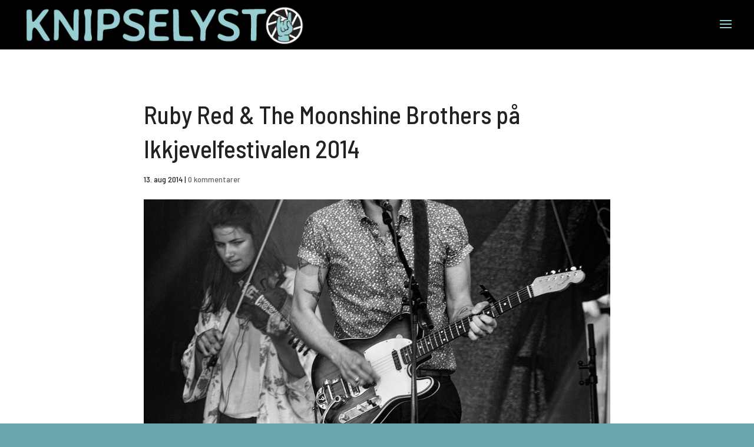

--- FILE ---
content_type: text/html; charset=UTF-8
request_url: https://knipselyst.no/stemningsrapport-fra-ikkjevelfestivalen/web_ruby10_alt_birgitfostervold/
body_size: 33671
content:
<!DOCTYPE html>
<html lang="nb-NO">
<head>
	<meta charset="UTF-8" />
<meta http-equiv="X-UA-Compatible" content="IE=edge">
	<link rel="pingback" href="https://knipselyst.no/xmlrpc.php" />

	<script type="text/javascript">
		document.documentElement.className = 'js';
	</script>

	<meta name='robots' content='index, follow, max-image-preview:large, max-snippet:-1, max-video-preview:-1' />
<script type="text/javascript">
			let jqueryParams=[],jQuery=function(r){return jqueryParams=[...jqueryParams,r],jQuery},$=function(r){return jqueryParams=[...jqueryParams,r],$};window.jQuery=jQuery,window.$=jQuery;let customHeadScripts=!1;jQuery.fn=jQuery.prototype={},$.fn=jQuery.prototype={},jQuery.noConflict=function(r){if(window.jQuery)return jQuery=window.jQuery,$=window.jQuery,customHeadScripts=!0,jQuery.noConflict},jQuery.ready=function(r){jqueryParams=[...jqueryParams,r]},$.ready=function(r){jqueryParams=[...jqueryParams,r]},jQuery.load=function(r){jqueryParams=[...jqueryParams,r]},$.load=function(r){jqueryParams=[...jqueryParams,r]},jQuery.fn.ready=function(r){jqueryParams=[...jqueryParams,r]},$.fn.ready=function(r){jqueryParams=[...jqueryParams,r]};</script>
	<!-- This site is optimized with the Yoast SEO plugin v26.8 - https://yoast.com/product/yoast-seo-wordpress/ -->
	<title>Ruby Red &amp; The Moonshine Brothers på Ikkjevelfestivalen 2014 - Knipselyst</title>
	<link rel="canonical" href="https://knipselyst.no/stemningsrapport-fra-ikkjevelfestivalen/web_ruby10_alt_birgitfostervold/" />
	<meta property="og:locale" content="nb_NO" />
	<meta property="og:type" content="article" />
	<meta property="og:title" content="Ruby Red &amp; The Moonshine Brothers på Ikkjevelfestivalen 2014 - Knipselyst" />
	<meta property="og:description" content="Ruby Red &amp; The Moonshine Brothers på Ikkjevelfestivalen 2014" />
	<meta property="og:url" content="https://knipselyst.no/stemningsrapport-fra-ikkjevelfestivalen/web_ruby10_alt_birgitfostervold/" />
	<meta property="og:site_name" content="Knipselyst" />
	<meta property="article:publisher" content="https://www.facebook.com/knipselyst" />
	<meta property="article:modified_time" content="2017-07-09T15:53:01+00:00" />
	<meta property="og:image" content="https://knipselyst.no/stemningsrapport-fra-ikkjevelfestivalen/web_ruby10_alt_birgitfostervold" />
	<meta property="og:image:width" content="1024" />
	<meta property="og:image:height" content="1280" />
	<meta property="og:image:type" content="image/jpeg" />
	<meta name="twitter:card" content="summary_large_image" />
	<script type="application/ld+json" class="yoast-schema-graph">{"@context":"https://schema.org","@graph":[{"@type":"WebPage","@id":"https://knipselyst.no/stemningsrapport-fra-ikkjevelfestivalen/web_ruby10_alt_birgitfostervold/","url":"https://knipselyst.no/stemningsrapport-fra-ikkjevelfestivalen/web_ruby10_alt_birgitfostervold/","name":"Ruby Red & The Moonshine Brothers på Ikkjevelfestivalen 2014 - Knipselyst","isPartOf":{"@id":"https://knipselyst.no/#website"},"primaryImageOfPage":{"@id":"https://knipselyst.no/stemningsrapport-fra-ikkjevelfestivalen/web_ruby10_alt_birgitfostervold/#primaryimage"},"image":{"@id":"https://knipselyst.no/stemningsrapport-fra-ikkjevelfestivalen/web_ruby10_alt_birgitfostervold/#primaryimage"},"thumbnailUrl":"https://knipselyst.no/wp-content/uploads/2014/08/web_ruby10_alt_BirgitFostervold.jpg","datePublished":"2014-08-13T11:31:48+00:00","dateModified":"2017-07-09T15:53:01+00:00","breadcrumb":{"@id":"https://knipselyst.no/stemningsrapport-fra-ikkjevelfestivalen/web_ruby10_alt_birgitfostervold/#breadcrumb"},"inLanguage":"nb-NO","potentialAction":[{"@type":"ReadAction","target":["https://knipselyst.no/stemningsrapport-fra-ikkjevelfestivalen/web_ruby10_alt_birgitfostervold/"]}]},{"@type":"ImageObject","inLanguage":"nb-NO","@id":"https://knipselyst.no/stemningsrapport-fra-ikkjevelfestivalen/web_ruby10_alt_birgitfostervold/#primaryimage","url":"https://knipselyst.no/wp-content/uploads/2014/08/web_ruby10_alt_BirgitFostervold.jpg","contentUrl":"https://knipselyst.no/wp-content/uploads/2014/08/web_ruby10_alt_BirgitFostervold.jpg","width":1024,"height":1280,"caption":"Ruby Red & The Moonshine Brothers på Ikkjevelfestivalen 2014"},{"@type":"BreadcrumbList","@id":"https://knipselyst.no/stemningsrapport-fra-ikkjevelfestivalen/web_ruby10_alt_birgitfostervold/#breadcrumb","itemListElement":[{"@type":"ListItem","position":1,"name":"Hjem","item":"https://knipselyst.no/"},{"@type":"ListItem","position":2,"name":"Stemningsrapport fra Ikkjevelfestivalen","item":"https://knipselyst.no/stemningsrapport-fra-ikkjevelfestivalen/"},{"@type":"ListItem","position":3,"name":"Ruby Red &#038; The Moonshine Brothers på Ikkjevelfestivalen 2014"}]},{"@type":"WebSite","@id":"https://knipselyst.no/#website","url":"https://knipselyst.no/","name":"Knipselyst","description":"musikk – event – promo","publisher":{"@id":"https://knipselyst.no/#/schema/person/f68a7a7786828c82481491ced3bb33d1"},"potentialAction":[{"@type":"SearchAction","target":{"@type":"EntryPoint","urlTemplate":"https://knipselyst.no/?s={search_term_string}"},"query-input":{"@type":"PropertyValueSpecification","valueRequired":true,"valueName":"search_term_string"}}],"inLanguage":"nb-NO"},{"@type":["Person","Organization"],"@id":"https://knipselyst.no/#/schema/person/f68a7a7786828c82481491ced3bb33d1","name":"Birgit","image":{"@type":"ImageObject","inLanguage":"nb-NO","@id":"https://knipselyst.no/#/schema/person/image/","url":"https://knipselyst.no/wp-content/uploads/2022/06/277774657_352480236905090_2224342099824314810_n.jpeg","contentUrl":"https://knipselyst.no/wp-content/uploads/2022/06/277774657_352480236905090_2224342099824314810_n.jpeg","width":1920,"height":1278,"caption":"Birgit"},"logo":{"@id":"https://knipselyst.no/#/schema/person/image/"},"sameAs":["https://knipselyst.no/","https://www.facebook.com/knipselyst","https://www.instagram.com/knipselyst"]}]}</script>
	<!-- / Yoast SEO plugin. -->


<link rel='dns-prefetch' href='//fonts.googleapis.com' />
<link rel="alternate" type="application/rss+xml" title="Knipselyst &raquo; strøm" href="https://knipselyst.no/feed/" />
<link rel="alternate" type="application/rss+xml" title="Knipselyst &raquo; kommentarstrøm" href="https://knipselyst.no/comments/feed/" />
<link rel="alternate" type="application/rss+xml" title="Knipselyst &raquo; Ruby Red &#038; The Moonshine Brothers på Ikkjevelfestivalen 2014 kommentarstrøm" href="https://knipselyst.no/stemningsrapport-fra-ikkjevelfestivalen/web_ruby10_alt_birgitfostervold/feed/" />
<link rel="alternate" title="oEmbed (JSON)" type="application/json+oembed" href="https://knipselyst.no/wp-json/oembed/1.0/embed?url=https%3A%2F%2Fknipselyst.no%2Fstemningsrapport-fra-ikkjevelfestivalen%2Fweb_ruby10_alt_birgitfostervold%2F" />
<link rel="alternate" title="oEmbed (XML)" type="text/xml+oembed" href="https://knipselyst.no/wp-json/oembed/1.0/embed?url=https%3A%2F%2Fknipselyst.no%2Fstemningsrapport-fra-ikkjevelfestivalen%2Fweb_ruby10_alt_birgitfostervold%2F&#038;format=xml" />
<meta content="Knipselyst 2022 v.1.0.1655375711" name="generator"/><style id='wp-block-library-inline-css' type='text/css'>
:root{--wp-block-synced-color:#7a00df;--wp-block-synced-color--rgb:122,0,223;--wp-bound-block-color:var(--wp-block-synced-color);--wp-editor-canvas-background:#ddd;--wp-admin-theme-color:#007cba;--wp-admin-theme-color--rgb:0,124,186;--wp-admin-theme-color-darker-10:#006ba1;--wp-admin-theme-color-darker-10--rgb:0,107,160.5;--wp-admin-theme-color-darker-20:#005a87;--wp-admin-theme-color-darker-20--rgb:0,90,135;--wp-admin-border-width-focus:2px}@media (min-resolution:192dpi){:root{--wp-admin-border-width-focus:1.5px}}.wp-element-button{cursor:pointer}:root .has-very-light-gray-background-color{background-color:#eee}:root .has-very-dark-gray-background-color{background-color:#313131}:root .has-very-light-gray-color{color:#eee}:root .has-very-dark-gray-color{color:#313131}:root .has-vivid-green-cyan-to-vivid-cyan-blue-gradient-background{background:linear-gradient(135deg,#00d084,#0693e3)}:root .has-purple-crush-gradient-background{background:linear-gradient(135deg,#34e2e4,#4721fb 50%,#ab1dfe)}:root .has-hazy-dawn-gradient-background{background:linear-gradient(135deg,#faaca8,#dad0ec)}:root .has-subdued-olive-gradient-background{background:linear-gradient(135deg,#fafae1,#67a671)}:root .has-atomic-cream-gradient-background{background:linear-gradient(135deg,#fdd79a,#004a59)}:root .has-nightshade-gradient-background{background:linear-gradient(135deg,#330968,#31cdcf)}:root .has-midnight-gradient-background{background:linear-gradient(135deg,#020381,#2874fc)}:root{--wp--preset--font-size--normal:16px;--wp--preset--font-size--huge:42px}.has-regular-font-size{font-size:1em}.has-larger-font-size{font-size:2.625em}.has-normal-font-size{font-size:var(--wp--preset--font-size--normal)}.has-huge-font-size{font-size:var(--wp--preset--font-size--huge)}.has-text-align-center{text-align:center}.has-text-align-left{text-align:left}.has-text-align-right{text-align:right}.has-fit-text{white-space:nowrap!important}#end-resizable-editor-section{display:none}.aligncenter{clear:both}.items-justified-left{justify-content:flex-start}.items-justified-center{justify-content:center}.items-justified-right{justify-content:flex-end}.items-justified-space-between{justify-content:space-between}.screen-reader-text{border:0;clip-path:inset(50%);height:1px;margin:-1px;overflow:hidden;padding:0;position:absolute;width:1px;word-wrap:normal!important}.screen-reader-text:focus{background-color:#ddd;clip-path:none;color:#444;display:block;font-size:1em;height:auto;left:5px;line-height:normal;padding:15px 23px 14px;text-decoration:none;top:5px;width:auto;z-index:100000}html :where(.has-border-color){border-style:solid}html :where([style*=border-top-color]){border-top-style:solid}html :where([style*=border-right-color]){border-right-style:solid}html :where([style*=border-bottom-color]){border-bottom-style:solid}html :where([style*=border-left-color]){border-left-style:solid}html :where([style*=border-width]){border-style:solid}html :where([style*=border-top-width]){border-top-style:solid}html :where([style*=border-right-width]){border-right-style:solid}html :where([style*=border-bottom-width]){border-bottom-style:solid}html :where([style*=border-left-width]){border-left-style:solid}html :where(img[class*=wp-image-]){height:auto;max-width:100%}:where(figure){margin:0 0 1em}html :where(.is-position-sticky){--wp-admin--admin-bar--position-offset:var(--wp-admin--admin-bar--height,0px)}@media screen and (max-width:600px){html :where(.is-position-sticky){--wp-admin--admin-bar--position-offset:0px}}

/*# sourceURL=wp-block-library-inline-css */
</style><style id='global-styles-inline-css' type='text/css'>
:root{--wp--preset--aspect-ratio--square: 1;--wp--preset--aspect-ratio--4-3: 4/3;--wp--preset--aspect-ratio--3-4: 3/4;--wp--preset--aspect-ratio--3-2: 3/2;--wp--preset--aspect-ratio--2-3: 2/3;--wp--preset--aspect-ratio--16-9: 16/9;--wp--preset--aspect-ratio--9-16: 9/16;--wp--preset--color--black: #000000;--wp--preset--color--cyan-bluish-gray: #abb8c3;--wp--preset--color--white: #ffffff;--wp--preset--color--pale-pink: #f78da7;--wp--preset--color--vivid-red: #cf2e2e;--wp--preset--color--luminous-vivid-orange: #ff6900;--wp--preset--color--luminous-vivid-amber: #fcb900;--wp--preset--color--light-green-cyan: #7bdcb5;--wp--preset--color--vivid-green-cyan: #00d084;--wp--preset--color--pale-cyan-blue: #8ed1fc;--wp--preset--color--vivid-cyan-blue: #0693e3;--wp--preset--color--vivid-purple: #9b51e0;--wp--preset--gradient--vivid-cyan-blue-to-vivid-purple: linear-gradient(135deg,rgb(6,147,227) 0%,rgb(155,81,224) 100%);--wp--preset--gradient--light-green-cyan-to-vivid-green-cyan: linear-gradient(135deg,rgb(122,220,180) 0%,rgb(0,208,130) 100%);--wp--preset--gradient--luminous-vivid-amber-to-luminous-vivid-orange: linear-gradient(135deg,rgb(252,185,0) 0%,rgb(255,105,0) 100%);--wp--preset--gradient--luminous-vivid-orange-to-vivid-red: linear-gradient(135deg,rgb(255,105,0) 0%,rgb(207,46,46) 100%);--wp--preset--gradient--very-light-gray-to-cyan-bluish-gray: linear-gradient(135deg,rgb(238,238,238) 0%,rgb(169,184,195) 100%);--wp--preset--gradient--cool-to-warm-spectrum: linear-gradient(135deg,rgb(74,234,220) 0%,rgb(151,120,209) 20%,rgb(207,42,186) 40%,rgb(238,44,130) 60%,rgb(251,105,98) 80%,rgb(254,248,76) 100%);--wp--preset--gradient--blush-light-purple: linear-gradient(135deg,rgb(255,206,236) 0%,rgb(152,150,240) 100%);--wp--preset--gradient--blush-bordeaux: linear-gradient(135deg,rgb(254,205,165) 0%,rgb(254,45,45) 50%,rgb(107,0,62) 100%);--wp--preset--gradient--luminous-dusk: linear-gradient(135deg,rgb(255,203,112) 0%,rgb(199,81,192) 50%,rgb(65,88,208) 100%);--wp--preset--gradient--pale-ocean: linear-gradient(135deg,rgb(255,245,203) 0%,rgb(182,227,212) 50%,rgb(51,167,181) 100%);--wp--preset--gradient--electric-grass: linear-gradient(135deg,rgb(202,248,128) 0%,rgb(113,206,126) 100%);--wp--preset--gradient--midnight: linear-gradient(135deg,rgb(2,3,129) 0%,rgb(40,116,252) 100%);--wp--preset--font-size--small: 13px;--wp--preset--font-size--medium: 20px;--wp--preset--font-size--large: 36px;--wp--preset--font-size--x-large: 42px;--wp--preset--spacing--20: 0.44rem;--wp--preset--spacing--30: 0.67rem;--wp--preset--spacing--40: 1rem;--wp--preset--spacing--50: 1.5rem;--wp--preset--spacing--60: 2.25rem;--wp--preset--spacing--70: 3.38rem;--wp--preset--spacing--80: 5.06rem;--wp--preset--shadow--natural: 6px 6px 9px rgba(0, 0, 0, 0.2);--wp--preset--shadow--deep: 12px 12px 50px rgba(0, 0, 0, 0.4);--wp--preset--shadow--sharp: 6px 6px 0px rgba(0, 0, 0, 0.2);--wp--preset--shadow--outlined: 6px 6px 0px -3px rgb(255, 255, 255), 6px 6px rgb(0, 0, 0);--wp--preset--shadow--crisp: 6px 6px 0px rgb(0, 0, 0);}:root { --wp--style--global--content-size: 823px;--wp--style--global--wide-size: 1080px; }:where(body) { margin: 0; }.wp-site-blocks > .alignleft { float: left; margin-right: 2em; }.wp-site-blocks > .alignright { float: right; margin-left: 2em; }.wp-site-blocks > .aligncenter { justify-content: center; margin-left: auto; margin-right: auto; }:where(.is-layout-flex){gap: 0.5em;}:where(.is-layout-grid){gap: 0.5em;}.is-layout-flow > .alignleft{float: left;margin-inline-start: 0;margin-inline-end: 2em;}.is-layout-flow > .alignright{float: right;margin-inline-start: 2em;margin-inline-end: 0;}.is-layout-flow > .aligncenter{margin-left: auto !important;margin-right: auto !important;}.is-layout-constrained > .alignleft{float: left;margin-inline-start: 0;margin-inline-end: 2em;}.is-layout-constrained > .alignright{float: right;margin-inline-start: 2em;margin-inline-end: 0;}.is-layout-constrained > .aligncenter{margin-left: auto !important;margin-right: auto !important;}.is-layout-constrained > :where(:not(.alignleft):not(.alignright):not(.alignfull)){max-width: var(--wp--style--global--content-size);margin-left: auto !important;margin-right: auto !important;}.is-layout-constrained > .alignwide{max-width: var(--wp--style--global--wide-size);}body .is-layout-flex{display: flex;}.is-layout-flex{flex-wrap: wrap;align-items: center;}.is-layout-flex > :is(*, div){margin: 0;}body .is-layout-grid{display: grid;}.is-layout-grid > :is(*, div){margin: 0;}body{padding-top: 0px;padding-right: 0px;padding-bottom: 0px;padding-left: 0px;}:root :where(.wp-element-button, .wp-block-button__link){background-color: #32373c;border-width: 0;color: #fff;font-family: inherit;font-size: inherit;font-style: inherit;font-weight: inherit;letter-spacing: inherit;line-height: inherit;padding-top: calc(0.667em + 2px);padding-right: calc(1.333em + 2px);padding-bottom: calc(0.667em + 2px);padding-left: calc(1.333em + 2px);text-decoration: none;text-transform: inherit;}.has-black-color{color: var(--wp--preset--color--black) !important;}.has-cyan-bluish-gray-color{color: var(--wp--preset--color--cyan-bluish-gray) !important;}.has-white-color{color: var(--wp--preset--color--white) !important;}.has-pale-pink-color{color: var(--wp--preset--color--pale-pink) !important;}.has-vivid-red-color{color: var(--wp--preset--color--vivid-red) !important;}.has-luminous-vivid-orange-color{color: var(--wp--preset--color--luminous-vivid-orange) !important;}.has-luminous-vivid-amber-color{color: var(--wp--preset--color--luminous-vivid-amber) !important;}.has-light-green-cyan-color{color: var(--wp--preset--color--light-green-cyan) !important;}.has-vivid-green-cyan-color{color: var(--wp--preset--color--vivid-green-cyan) !important;}.has-pale-cyan-blue-color{color: var(--wp--preset--color--pale-cyan-blue) !important;}.has-vivid-cyan-blue-color{color: var(--wp--preset--color--vivid-cyan-blue) !important;}.has-vivid-purple-color{color: var(--wp--preset--color--vivid-purple) !important;}.has-black-background-color{background-color: var(--wp--preset--color--black) !important;}.has-cyan-bluish-gray-background-color{background-color: var(--wp--preset--color--cyan-bluish-gray) !important;}.has-white-background-color{background-color: var(--wp--preset--color--white) !important;}.has-pale-pink-background-color{background-color: var(--wp--preset--color--pale-pink) !important;}.has-vivid-red-background-color{background-color: var(--wp--preset--color--vivid-red) !important;}.has-luminous-vivid-orange-background-color{background-color: var(--wp--preset--color--luminous-vivid-orange) !important;}.has-luminous-vivid-amber-background-color{background-color: var(--wp--preset--color--luminous-vivid-amber) !important;}.has-light-green-cyan-background-color{background-color: var(--wp--preset--color--light-green-cyan) !important;}.has-vivid-green-cyan-background-color{background-color: var(--wp--preset--color--vivid-green-cyan) !important;}.has-pale-cyan-blue-background-color{background-color: var(--wp--preset--color--pale-cyan-blue) !important;}.has-vivid-cyan-blue-background-color{background-color: var(--wp--preset--color--vivid-cyan-blue) !important;}.has-vivid-purple-background-color{background-color: var(--wp--preset--color--vivid-purple) !important;}.has-black-border-color{border-color: var(--wp--preset--color--black) !important;}.has-cyan-bluish-gray-border-color{border-color: var(--wp--preset--color--cyan-bluish-gray) !important;}.has-white-border-color{border-color: var(--wp--preset--color--white) !important;}.has-pale-pink-border-color{border-color: var(--wp--preset--color--pale-pink) !important;}.has-vivid-red-border-color{border-color: var(--wp--preset--color--vivid-red) !important;}.has-luminous-vivid-orange-border-color{border-color: var(--wp--preset--color--luminous-vivid-orange) !important;}.has-luminous-vivid-amber-border-color{border-color: var(--wp--preset--color--luminous-vivid-amber) !important;}.has-light-green-cyan-border-color{border-color: var(--wp--preset--color--light-green-cyan) !important;}.has-vivid-green-cyan-border-color{border-color: var(--wp--preset--color--vivid-green-cyan) !important;}.has-pale-cyan-blue-border-color{border-color: var(--wp--preset--color--pale-cyan-blue) !important;}.has-vivid-cyan-blue-border-color{border-color: var(--wp--preset--color--vivid-cyan-blue) !important;}.has-vivid-purple-border-color{border-color: var(--wp--preset--color--vivid-purple) !important;}.has-vivid-cyan-blue-to-vivid-purple-gradient-background{background: var(--wp--preset--gradient--vivid-cyan-blue-to-vivid-purple) !important;}.has-light-green-cyan-to-vivid-green-cyan-gradient-background{background: var(--wp--preset--gradient--light-green-cyan-to-vivid-green-cyan) !important;}.has-luminous-vivid-amber-to-luminous-vivid-orange-gradient-background{background: var(--wp--preset--gradient--luminous-vivid-amber-to-luminous-vivid-orange) !important;}.has-luminous-vivid-orange-to-vivid-red-gradient-background{background: var(--wp--preset--gradient--luminous-vivid-orange-to-vivid-red) !important;}.has-very-light-gray-to-cyan-bluish-gray-gradient-background{background: var(--wp--preset--gradient--very-light-gray-to-cyan-bluish-gray) !important;}.has-cool-to-warm-spectrum-gradient-background{background: var(--wp--preset--gradient--cool-to-warm-spectrum) !important;}.has-blush-light-purple-gradient-background{background: var(--wp--preset--gradient--blush-light-purple) !important;}.has-blush-bordeaux-gradient-background{background: var(--wp--preset--gradient--blush-bordeaux) !important;}.has-luminous-dusk-gradient-background{background: var(--wp--preset--gradient--luminous-dusk) !important;}.has-pale-ocean-gradient-background{background: var(--wp--preset--gradient--pale-ocean) !important;}.has-electric-grass-gradient-background{background: var(--wp--preset--gradient--electric-grass) !important;}.has-midnight-gradient-background{background: var(--wp--preset--gradient--midnight) !important;}.has-small-font-size{font-size: var(--wp--preset--font-size--small) !important;}.has-medium-font-size{font-size: var(--wp--preset--font-size--medium) !important;}.has-large-font-size{font-size: var(--wp--preset--font-size--large) !important;}.has-x-large-font-size{font-size: var(--wp--preset--font-size--x-large) !important;}
/*# sourceURL=global-styles-inline-css */
</style>

<style id='divi-style-parent-inline-inline-css' type='text/css'>
/*!
Theme Name: Divi
Theme URI: http://www.elegantthemes.com/gallery/divi/
Version: 4.27.5
Description: Smart. Flexible. Beautiful. Divi is the most powerful theme in our collection.
Author: Elegant Themes
Author URI: http://www.elegantthemes.com
License: GNU General Public License v2
License URI: http://www.gnu.org/licenses/gpl-2.0.html
*/

a,abbr,acronym,address,applet,b,big,blockquote,body,center,cite,code,dd,del,dfn,div,dl,dt,em,fieldset,font,form,h1,h2,h3,h4,h5,h6,html,i,iframe,img,ins,kbd,label,legend,li,object,ol,p,pre,q,s,samp,small,span,strike,strong,sub,sup,tt,u,ul,var{margin:0;padding:0;border:0;outline:0;font-size:100%;-ms-text-size-adjust:100%;-webkit-text-size-adjust:100%;vertical-align:baseline;background:transparent}body{line-height:1}ol,ul{list-style:none}blockquote,q{quotes:none}blockquote:after,blockquote:before,q:after,q:before{content:"";content:none}blockquote{margin:20px 0 30px;border-left:5px solid;padding-left:20px}:focus{outline:0}del{text-decoration:line-through}pre{overflow:auto;padding:10px}figure{margin:0}table{border-collapse:collapse;border-spacing:0}article,aside,footer,header,hgroup,nav,section{display:block}body{font-family:Open Sans,Arial,sans-serif;font-size:14px;color:#666;background-color:#fff;line-height:1.7em;font-weight:500;-webkit-font-smoothing:antialiased;-moz-osx-font-smoothing:grayscale}body.page-template-page-template-blank-php #page-container{padding-top:0!important}body.et_cover_background{background-size:cover!important;background-position:top!important;background-repeat:no-repeat!important;background-attachment:fixed}a{color:#2ea3f2}a,a:hover{text-decoration:none}p{padding-bottom:1em}p:not(.has-background):last-of-type{padding-bottom:0}p.et_normal_padding{padding-bottom:1em}strong{font-weight:700}cite,em,i{font-style:italic}code,pre{font-family:Courier New,monospace;margin-bottom:10px}ins{text-decoration:none}sub,sup{height:0;line-height:1;position:relative;vertical-align:baseline}sup{bottom:.8em}sub{top:.3em}dl{margin:0 0 1.5em}dl dt{font-weight:700}dd{margin-left:1.5em}blockquote p{padding-bottom:0}embed,iframe,object,video{max-width:100%}h1,h2,h3,h4,h5,h6{color:#333;padding-bottom:10px;line-height:1em;font-weight:500}h1 a,h2 a,h3 a,h4 a,h5 a,h6 a{color:inherit}h1{font-size:30px}h2{font-size:26px}h3{font-size:22px}h4{font-size:18px}h5{font-size:16px}h6{font-size:14px}input{-webkit-appearance:none}input[type=checkbox]{-webkit-appearance:checkbox}input[type=radio]{-webkit-appearance:radio}input.text,input.title,input[type=email],input[type=password],input[type=tel],input[type=text],select,textarea{background-color:#fff;border:1px solid #bbb;padding:2px;color:#4e4e4e}input.text:focus,input.title:focus,input[type=text]:focus,select:focus,textarea:focus{border-color:#2d3940;color:#3e3e3e}input.text,input.title,input[type=text],select,textarea{margin:0}textarea{padding:4px}button,input,select,textarea{font-family:inherit}img{max-width:100%;height:auto}.clear{clear:both}br.clear{margin:0;padding:0}.pagination{clear:both}#et_search_icon:hover,.et-social-icon a:hover,.et_password_protected_form .et_submit_button,.form-submit .et_pb_buttontton.alt.disabled,.nav-single a,.posted_in a{color:#2ea3f2}.et-search-form,blockquote{border-color:#2ea3f2}#main-content{background-color:#fff}.container{width:80%;max-width:1080px;margin:auto;position:relative}body:not(.et-tb) #main-content .container,body:not(.et-tb-has-header) #main-content .container{padding-top:58px}.et_full_width_page #main-content .container:before{display:none}.main_title{margin-bottom:20px}.et_password_protected_form .et_submit_button:hover,.form-submit .et_pb_button:hover{background:rgba(0,0,0,.05)}.et_button_icon_visible .et_pb_button{padding-right:2em;padding-left:.7em}.et_button_icon_visible .et_pb_button:after{opacity:1;margin-left:0}.et_button_left .et_pb_button:hover:after{left:.15em}.et_button_left .et_pb_button:after{margin-left:0;left:1em}.et_button_icon_visible.et_button_left .et_pb_button,.et_button_left .et_pb_button:hover,.et_button_left .et_pb_module .et_pb_button:hover{padding-left:2em;padding-right:.7em}.et_button_icon_visible.et_button_left .et_pb_button:after,.et_button_left .et_pb_button:hover:after{left:.15em}.et_password_protected_form .et_submit_button:hover,.form-submit .et_pb_button:hover{padding:.3em 1em}.et_button_no_icon .et_pb_button:after{display:none}.et_button_no_icon.et_button_icon_visible.et_button_left .et_pb_button,.et_button_no_icon.et_button_left .et_pb_button:hover,.et_button_no_icon .et_pb_button,.et_button_no_icon .et_pb_button:hover{padding:.3em 1em!important}.et_button_custom_icon .et_pb_button:after{line-height:1.7em}.et_button_custom_icon.et_button_icon_visible .et_pb_button:after,.et_button_custom_icon .et_pb_button:hover:after{margin-left:.3em}#left-area .post_format-post-format-gallery .wp-block-gallery:first-of-type{padding:0;margin-bottom:-16px}.entry-content table:not(.variations){border:1px solid #eee;margin:0 0 15px;text-align:left;width:100%}.entry-content thead th,.entry-content tr th{color:#555;font-weight:700;padding:9px 24px}.entry-content tr td{border-top:1px solid #eee;padding:6px 24px}#left-area ul,.entry-content ul,.et-l--body ul,.et-l--footer ul,.et-l--header ul{list-style-type:disc;padding:0 0 23px 1em;line-height:26px}#left-area ol,.entry-content ol,.et-l--body ol,.et-l--footer ol,.et-l--header ol{list-style-type:decimal;list-style-position:inside;padding:0 0 23px;line-height:26px}#left-area ul li ul,.entry-content ul li ol{padding:2px 0 2px 20px}#left-area ol li ul,.entry-content ol li ol,.et-l--body ol li ol,.et-l--footer ol li ol,.et-l--header ol li ol{padding:2px 0 2px 35px}#left-area ul.wp-block-gallery{display:-webkit-box;display:-ms-flexbox;display:flex;-ms-flex-wrap:wrap;flex-wrap:wrap;list-style-type:none;padding:0}#left-area ul.products{padding:0!important;line-height:1.7!important;list-style:none!important}.gallery-item a{display:block}.gallery-caption,.gallery-item a{width:90%}#wpadminbar{z-index:100001}#left-area .post-meta{font-size:14px;padding-bottom:15px}#left-area .post-meta a{text-decoration:none;color:#666}#left-area .et_featured_image{padding-bottom:7px}.single .post{padding-bottom:25px}body.single .et_audio_content{margin-bottom:-6px}.nav-single a{text-decoration:none;color:#2ea3f2;font-size:14px;font-weight:400}.nav-previous{float:left}.nav-next{float:right}.et_password_protected_form p input{background-color:#eee;border:none!important;width:100%!important;border-radius:0!important;font-size:14px;color:#999!important;padding:16px!important;-webkit-box-sizing:border-box;box-sizing:border-box}.et_password_protected_form label{display:none}.et_password_protected_form .et_submit_button{font-family:inherit;display:block;float:right;margin:8px auto 0;cursor:pointer}.post-password-required p.nocomments.container{max-width:100%}.post-password-required p.nocomments.container:before{display:none}.aligncenter,div.post .new-post .aligncenter{display:block;margin-left:auto;margin-right:auto}.wp-caption{border:1px solid #ddd;text-align:center;background-color:#f3f3f3;margin-bottom:10px;max-width:96%;padding:8px}.wp-caption.alignleft{margin:0 30px 20px 0}.wp-caption.alignright{margin:0 0 20px 30px}.wp-caption img{margin:0;padding:0;border:0}.wp-caption p.wp-caption-text{font-size:12px;padding:0 4px 5px;margin:0}.alignright{float:right}.alignleft{float:left}img.alignleft{display:inline;float:left;margin-right:15px}img.alignright{display:inline;float:right;margin-left:15px}.page.et_pb_pagebuilder_layout #main-content{background-color:transparent}body #main-content .et_builder_inner_content>h1,body #main-content .et_builder_inner_content>h2,body #main-content .et_builder_inner_content>h3,body #main-content .et_builder_inner_content>h4,body #main-content .et_builder_inner_content>h5,body #main-content .et_builder_inner_content>h6{line-height:1.4em}body #main-content .et_builder_inner_content>p{line-height:1.7em}.wp-block-pullquote{margin:20px 0 30px}.wp-block-pullquote.has-background blockquote{border-left:none}.wp-block-group.has-background{padding:1.5em 1.5em .5em}@media (min-width:981px){#left-area{width:79.125%;padding-bottom:23px}#main-content .container:before{content:"";position:absolute;top:0;height:100%;width:1px;background-color:#e2e2e2}.et_full_width_page #left-area,.et_no_sidebar #left-area{float:none;width:100%!important}.et_full_width_page #left-area{padding-bottom:0}.et_no_sidebar #main-content .container:before{display:none}}@media (max-width:980px){#page-container{padding-top:80px}.et-tb #page-container,.et-tb-has-header #page-container{padding-top:0!important}#left-area,#sidebar{width:100%!important}#main-content .container:before{display:none!important}.et_full_width_page .et_gallery_item:nth-child(4n+1){clear:none}}@media print{#page-container{padding-top:0!important}}#wp-admin-bar-et-use-visual-builder a:before{font-family:ETmodules!important;content:"\e625";font-size:30px!important;width:28px;margin-top:-3px;color:#974df3!important}#wp-admin-bar-et-use-visual-builder:hover a:before{color:#fff!important}#wp-admin-bar-et-use-visual-builder:hover a,#wp-admin-bar-et-use-visual-builder a:hover{transition:background-color .5s ease;-webkit-transition:background-color .5s ease;-moz-transition:background-color .5s ease;background-color:#7e3bd0!important;color:#fff!important}* html .clearfix,:first-child+html .clearfix{zoom:1}.iphone .et_pb_section_video_bg video::-webkit-media-controls-start-playback-button{display:none!important;-webkit-appearance:none}.et_mobile_device .et_pb_section_parallax .et_pb_parallax_css{background-attachment:scroll}.et-social-facebook a.icon:before{content:"\e093"}.et-social-twitter a.icon:before{content:"\e094"}.et-social-google-plus a.icon:before{content:"\e096"}.et-social-instagram a.icon:before{content:"\e09a"}.et-social-rss a.icon:before{content:"\e09e"}.ai1ec-single-event:after{content:" ";display:table;clear:both}.evcal_event_details .evcal_evdata_cell .eventon_details_shading_bot.eventon_details_shading_bot{z-index:3}.wp-block-divi-layout{margin-bottom:1em}*{-webkit-box-sizing:border-box;box-sizing:border-box}#et-info-email:before,#et-info-phone:before,#et_search_icon:before,.comment-reply-link:after,.et-cart-info span:before,.et-pb-arrow-next:before,.et-pb-arrow-prev:before,.et-social-icon a:before,.et_audio_container .mejs-playpause-button button:before,.et_audio_container .mejs-volume-button button:before,.et_overlay:before,.et_password_protected_form .et_submit_button:after,.et_pb_button:after,.et_pb_contact_reset:after,.et_pb_contact_submit:after,.et_pb_font_icon:before,.et_pb_newsletter_button:after,.et_pb_pricing_table_button:after,.et_pb_promo_button:after,.et_pb_testimonial:before,.et_pb_toggle_title:before,.form-submit .et_pb_button:after,.mobile_menu_bar:before,a.et_pb_more_button:after{font-family:ETmodules!important;speak:none;font-style:normal;font-weight:400;-webkit-font-feature-settings:normal;font-feature-settings:normal;font-variant:normal;text-transform:none;line-height:1;-webkit-font-smoothing:antialiased;-moz-osx-font-smoothing:grayscale;text-shadow:0 0;direction:ltr}.et-pb-icon,.et_pb_custom_button_icon.et_pb_button:after,.et_pb_login .et_pb_custom_button_icon.et_pb_button:after,.et_pb_woo_custom_button_icon .button.et_pb_custom_button_icon.et_pb_button:after,.et_pb_woo_custom_button_icon .button.et_pb_custom_button_icon.et_pb_button:hover:after{content:attr(data-icon)}.et-pb-icon{font-family:ETmodules;speak:none;font-weight:400;-webkit-font-feature-settings:normal;font-feature-settings:normal;font-variant:normal;text-transform:none;line-height:1;-webkit-font-smoothing:antialiased;font-size:96px;font-style:normal;display:inline-block;-webkit-box-sizing:border-box;box-sizing:border-box;direction:ltr}#et-ajax-saving{display:none;-webkit-transition:background .3s,-webkit-box-shadow .3s;transition:background .3s,-webkit-box-shadow .3s;transition:background .3s,box-shadow .3s;transition:background .3s,box-shadow .3s,-webkit-box-shadow .3s;-webkit-box-shadow:rgba(0,139,219,.247059) 0 0 60px;box-shadow:0 0 60px rgba(0,139,219,.247059);position:fixed;top:50%;left:50%;width:50px;height:50px;background:#fff;border-radius:50px;margin:-25px 0 0 -25px;z-index:999999;text-align:center}#et-ajax-saving img{margin:9px}.et-safe-mode-indicator,.et-safe-mode-indicator:focus,.et-safe-mode-indicator:hover{-webkit-box-shadow:0 5px 10px rgba(41,196,169,.15);box-shadow:0 5px 10px rgba(41,196,169,.15);background:#29c4a9;color:#fff;font-size:14px;font-weight:600;padding:12px;line-height:16px;border-radius:3px;position:fixed;bottom:30px;right:30px;z-index:999999;text-decoration:none;font-family:Open Sans,sans-serif;-webkit-font-smoothing:antialiased;-moz-osx-font-smoothing:grayscale}.et_pb_button{font-size:20px;font-weight:500;padding:.3em 1em;line-height:1.7em!important;background-color:transparent;background-size:cover;background-position:50%;background-repeat:no-repeat;border:2px solid;border-radius:3px;-webkit-transition-duration:.2s;transition-duration:.2s;-webkit-transition-property:all!important;transition-property:all!important}.et_pb_button,.et_pb_button_inner{position:relative}.et_pb_button:hover,.et_pb_module .et_pb_button:hover{border:2px solid transparent;padding:.3em 2em .3em .7em}.et_pb_button:hover{background-color:hsla(0,0%,100%,.2)}.et_pb_bg_layout_light.et_pb_button:hover,.et_pb_bg_layout_light .et_pb_button:hover{background-color:rgba(0,0,0,.05)}.et_pb_button:after,.et_pb_button:before{font-size:32px;line-height:1em;content:"\35";opacity:0;position:absolute;margin-left:-1em;-webkit-transition:all .2s;transition:all .2s;text-transform:none;-webkit-font-feature-settings:"kern" off;font-feature-settings:"kern" off;font-variant:none;font-style:normal;font-weight:400;text-shadow:none}.et_pb_button.et_hover_enabled:hover:after,.et_pb_button.et_pb_hovered:hover:after{-webkit-transition:none!important;transition:none!important}.et_pb_button:before{display:none}.et_pb_button:hover:after{opacity:1;margin-left:0}.et_pb_column_1_3 h1,.et_pb_column_1_4 h1,.et_pb_column_1_5 h1,.et_pb_column_1_6 h1,.et_pb_column_2_5 h1{font-size:26px}.et_pb_column_1_3 h2,.et_pb_column_1_4 h2,.et_pb_column_1_5 h2,.et_pb_column_1_6 h2,.et_pb_column_2_5 h2{font-size:23px}.et_pb_column_1_3 h3,.et_pb_column_1_4 h3,.et_pb_column_1_5 h3,.et_pb_column_1_6 h3,.et_pb_column_2_5 h3{font-size:20px}.et_pb_column_1_3 h4,.et_pb_column_1_4 h4,.et_pb_column_1_5 h4,.et_pb_column_1_6 h4,.et_pb_column_2_5 h4{font-size:18px}.et_pb_column_1_3 h5,.et_pb_column_1_4 h5,.et_pb_column_1_5 h5,.et_pb_column_1_6 h5,.et_pb_column_2_5 h5{font-size:16px}.et_pb_column_1_3 h6,.et_pb_column_1_4 h6,.et_pb_column_1_5 h6,.et_pb_column_1_6 h6,.et_pb_column_2_5 h6{font-size:15px}.et_pb_bg_layout_dark,.et_pb_bg_layout_dark h1,.et_pb_bg_layout_dark h2,.et_pb_bg_layout_dark h3,.et_pb_bg_layout_dark h4,.et_pb_bg_layout_dark h5,.et_pb_bg_layout_dark h6{color:#fff!important}.et_pb_module.et_pb_text_align_left{text-align:left}.et_pb_module.et_pb_text_align_center{text-align:center}.et_pb_module.et_pb_text_align_right{text-align:right}.et_pb_module.et_pb_text_align_justified{text-align:justify}.clearfix:after{visibility:hidden;display:block;font-size:0;content:" ";clear:both;height:0}.et_pb_bg_layout_light .et_pb_more_button{color:#2ea3f2}.et_builder_inner_content{position:relative;z-index:1}header .et_builder_inner_content{z-index:2}.et_pb_css_mix_blend_mode_passthrough{mix-blend-mode:unset!important}.et_pb_image_container{margin:-20px -20px 29px}.et_pb_module_inner{position:relative}.et_hover_enabled_preview{z-index:2}.et_hover_enabled:hover{position:relative;z-index:2}.et_pb_all_tabs,.et_pb_module,.et_pb_posts_nav a,.et_pb_tab,.et_pb_with_background{position:relative;background-size:cover;background-position:50%;background-repeat:no-repeat}.et_pb_background_mask,.et_pb_background_pattern{bottom:0;left:0;position:absolute;right:0;top:0}.et_pb_background_mask{background-size:calc(100% + 2px) calc(100% + 2px);background-repeat:no-repeat;background-position:50%;overflow:hidden}.et_pb_background_pattern{background-position:0 0;background-repeat:repeat}.et_pb_with_border{position:relative;border:0 solid #333}.post-password-required .et_pb_row{padding:0;width:100%}.post-password-required .et_password_protected_form{min-height:0}body.et_pb_pagebuilder_layout.et_pb_show_title .post-password-required .et_password_protected_form h1,body:not(.et_pb_pagebuilder_layout) .post-password-required .et_password_protected_form h1{display:none}.et_pb_no_bg{padding:0!important}.et_overlay.et_pb_inline_icon:before,.et_pb_inline_icon:before{content:attr(data-icon)}.et_pb_more_button{color:inherit;text-shadow:none;text-decoration:none;display:inline-block;margin-top:20px}.et_parallax_bg_wrap{overflow:hidden;position:absolute;top:0;right:0;bottom:0;left:0}.et_parallax_bg{background-repeat:no-repeat;background-position:top;background-size:cover;position:absolute;bottom:0;left:0;width:100%;height:100%;display:block}.et_parallax_bg.et_parallax_bg__hover,.et_parallax_bg.et_parallax_bg_phone,.et_parallax_bg.et_parallax_bg_tablet,.et_parallax_gradient.et_parallax_gradient__hover,.et_parallax_gradient.et_parallax_gradient_phone,.et_parallax_gradient.et_parallax_gradient_tablet,.et_pb_section_parallax_hover:hover .et_parallax_bg:not(.et_parallax_bg__hover),.et_pb_section_parallax_hover:hover .et_parallax_gradient:not(.et_parallax_gradient__hover){display:none}.et_pb_section_parallax_hover:hover .et_parallax_bg.et_parallax_bg__hover,.et_pb_section_parallax_hover:hover .et_parallax_gradient.et_parallax_gradient__hover{display:block}.et_parallax_gradient{bottom:0;display:block;left:0;position:absolute;right:0;top:0}.et_pb_module.et_pb_section_parallax,.et_pb_posts_nav a.et_pb_section_parallax,.et_pb_tab.et_pb_section_parallax{position:relative}.et_pb_section_parallax .et_pb_parallax_css,.et_pb_slides .et_parallax_bg.et_pb_parallax_css{background-attachment:fixed}body.et-bfb .et_pb_section_parallax .et_pb_parallax_css,body.et-bfb .et_pb_slides .et_parallax_bg.et_pb_parallax_css{background-attachment:scroll;bottom:auto}.et_pb_section_parallax.et_pb_column .et_pb_module,.et_pb_section_parallax.et_pb_row .et_pb_column,.et_pb_section_parallax.et_pb_row .et_pb_module{z-index:9;position:relative}.et_pb_more_button:hover:after{opacity:1;margin-left:0}.et_pb_preload .et_pb_section_video_bg,.et_pb_preload>div{visibility:hidden}.et_pb_preload,.et_pb_section.et_pb_section_video.et_pb_preload{position:relative;background:#464646!important}.et_pb_preload:before{content:"";position:absolute;top:50%;left:50%;background:url(https://knipselyst.no/wp-content/themes/Divi/includes/builder/styles/images/preloader.gif) no-repeat;border-radius:32px;width:32px;height:32px;margin:-16px 0 0 -16px}.box-shadow-overlay{position:absolute;top:0;left:0;width:100%;height:100%;z-index:10;pointer-events:none}.et_pb_section>.box-shadow-overlay~.et_pb_row{z-index:11}body.safari .section_has_divider{will-change:transform}.et_pb_row>.box-shadow-overlay{z-index:8}.has-box-shadow-overlay{position:relative}.et_clickable{cursor:pointer}.screen-reader-text{border:0;clip:rect(1px,1px,1px,1px);-webkit-clip-path:inset(50%);clip-path:inset(50%);height:1px;margin:-1px;overflow:hidden;padding:0;position:absolute!important;width:1px;word-wrap:normal!important}.et_multi_view_hidden,.et_multi_view_hidden_image{display:none!important}@keyframes multi-view-image-fade{0%{opacity:0}10%{opacity:.1}20%{opacity:.2}30%{opacity:.3}40%{opacity:.4}50%{opacity:.5}60%{opacity:.6}70%{opacity:.7}80%{opacity:.8}90%{opacity:.9}to{opacity:1}}.et_multi_view_image__loading{visibility:hidden}.et_multi_view_image__loaded{-webkit-animation:multi-view-image-fade .5s;animation:multi-view-image-fade .5s}#et-pb-motion-effects-offset-tracker{visibility:hidden!important;opacity:0;position:absolute;top:0;left:0}.et-pb-before-scroll-animation{opacity:0}header.et-l.et-l--header:after{clear:both;display:block;content:""}.et_pb_module{-webkit-animation-timing-function:linear;animation-timing-function:linear;-webkit-animation-duration:.2s;animation-duration:.2s}@-webkit-keyframes fadeBottom{0%{opacity:0;-webkit-transform:translateY(10%);transform:translateY(10%)}to{opacity:1;-webkit-transform:translateY(0);transform:translateY(0)}}@keyframes fadeBottom{0%{opacity:0;-webkit-transform:translateY(10%);transform:translateY(10%)}to{opacity:1;-webkit-transform:translateY(0);transform:translateY(0)}}@-webkit-keyframes fadeLeft{0%{opacity:0;-webkit-transform:translateX(-10%);transform:translateX(-10%)}to{opacity:1;-webkit-transform:translateX(0);transform:translateX(0)}}@keyframes fadeLeft{0%{opacity:0;-webkit-transform:translateX(-10%);transform:translateX(-10%)}to{opacity:1;-webkit-transform:translateX(0);transform:translateX(0)}}@-webkit-keyframes fadeRight{0%{opacity:0;-webkit-transform:translateX(10%);transform:translateX(10%)}to{opacity:1;-webkit-transform:translateX(0);transform:translateX(0)}}@keyframes fadeRight{0%{opacity:0;-webkit-transform:translateX(10%);transform:translateX(10%)}to{opacity:1;-webkit-transform:translateX(0);transform:translateX(0)}}@-webkit-keyframes fadeTop{0%{opacity:0;-webkit-transform:translateY(-10%);transform:translateY(-10%)}to{opacity:1;-webkit-transform:translateX(0);transform:translateX(0)}}@keyframes fadeTop{0%{opacity:0;-webkit-transform:translateY(-10%);transform:translateY(-10%)}to{opacity:1;-webkit-transform:translateX(0);transform:translateX(0)}}@-webkit-keyframes fadeIn{0%{opacity:0}to{opacity:1}}@keyframes fadeIn{0%{opacity:0}to{opacity:1}}.et-waypoint:not(.et_pb_counters){opacity:0}@media (min-width:981px){.et_pb_section.et_section_specialty div.et_pb_row .et_pb_column .et_pb_column .et_pb_module.et-last-child,.et_pb_section.et_section_specialty div.et_pb_row .et_pb_column .et_pb_column .et_pb_module:last-child,.et_pb_section.et_section_specialty div.et_pb_row .et_pb_column .et_pb_row_inner .et_pb_column .et_pb_module.et-last-child,.et_pb_section.et_section_specialty div.et_pb_row .et_pb_column .et_pb_row_inner .et_pb_column .et_pb_module:last-child,.et_pb_section div.et_pb_row .et_pb_column .et_pb_module.et-last-child,.et_pb_section div.et_pb_row .et_pb_column .et_pb_module:last-child{margin-bottom:0}}@media (max-width:980px){.et_overlay.et_pb_inline_icon_tablet:before,.et_pb_inline_icon_tablet:before{content:attr(data-icon-tablet)}.et_parallax_bg.et_parallax_bg_tablet_exist,.et_parallax_gradient.et_parallax_gradient_tablet_exist{display:none}.et_parallax_bg.et_parallax_bg_tablet,.et_parallax_gradient.et_parallax_gradient_tablet{display:block}.et_pb_column .et_pb_module{margin-bottom:30px}.et_pb_row .et_pb_column .et_pb_module.et-last-child,.et_pb_row .et_pb_column .et_pb_module:last-child,.et_section_specialty .et_pb_row .et_pb_column .et_pb_module.et-last-child,.et_section_specialty .et_pb_row .et_pb_column .et_pb_module:last-child{margin-bottom:0}.et_pb_more_button{display:inline-block!important}.et_pb_bg_layout_light_tablet.et_pb_button,.et_pb_bg_layout_light_tablet.et_pb_module.et_pb_button,.et_pb_bg_layout_light_tablet .et_pb_more_button{color:#2ea3f2}.et_pb_bg_layout_light_tablet .et_pb_forgot_password a{color:#666}.et_pb_bg_layout_light_tablet h1,.et_pb_bg_layout_light_tablet h2,.et_pb_bg_layout_light_tablet h3,.et_pb_bg_layout_light_tablet h4,.et_pb_bg_layout_light_tablet h5,.et_pb_bg_layout_light_tablet h6{color:#333!important}.et_pb_module .et_pb_bg_layout_light_tablet.et_pb_button{color:#2ea3f2!important}.et_pb_bg_layout_light_tablet{color:#666!important}.et_pb_bg_layout_dark_tablet,.et_pb_bg_layout_dark_tablet h1,.et_pb_bg_layout_dark_tablet h2,.et_pb_bg_layout_dark_tablet h3,.et_pb_bg_layout_dark_tablet h4,.et_pb_bg_layout_dark_tablet h5,.et_pb_bg_layout_dark_tablet h6{color:#fff!important}.et_pb_bg_layout_dark_tablet.et_pb_button,.et_pb_bg_layout_dark_tablet.et_pb_module.et_pb_button,.et_pb_bg_layout_dark_tablet .et_pb_more_button{color:inherit}.et_pb_bg_layout_dark_tablet .et_pb_forgot_password a{color:#fff}.et_pb_module.et_pb_text_align_left-tablet{text-align:left}.et_pb_module.et_pb_text_align_center-tablet{text-align:center}.et_pb_module.et_pb_text_align_right-tablet{text-align:right}.et_pb_module.et_pb_text_align_justified-tablet{text-align:justify}}@media (max-width:767px){.et_pb_more_button{display:inline-block!important}.et_overlay.et_pb_inline_icon_phone:before,.et_pb_inline_icon_phone:before{content:attr(data-icon-phone)}.et_parallax_bg.et_parallax_bg_phone_exist,.et_parallax_gradient.et_parallax_gradient_phone_exist{display:none}.et_parallax_bg.et_parallax_bg_phone,.et_parallax_gradient.et_parallax_gradient_phone{display:block}.et-hide-mobile{display:none!important}.et_pb_bg_layout_light_phone.et_pb_button,.et_pb_bg_layout_light_phone.et_pb_module.et_pb_button,.et_pb_bg_layout_light_phone .et_pb_more_button{color:#2ea3f2}.et_pb_bg_layout_light_phone .et_pb_forgot_password a{color:#666}.et_pb_bg_layout_light_phone h1,.et_pb_bg_layout_light_phone h2,.et_pb_bg_layout_light_phone h3,.et_pb_bg_layout_light_phone h4,.et_pb_bg_layout_light_phone h5,.et_pb_bg_layout_light_phone h6{color:#333!important}.et_pb_module .et_pb_bg_layout_light_phone.et_pb_button{color:#2ea3f2!important}.et_pb_bg_layout_light_phone{color:#666!important}.et_pb_bg_layout_dark_phone,.et_pb_bg_layout_dark_phone h1,.et_pb_bg_layout_dark_phone h2,.et_pb_bg_layout_dark_phone h3,.et_pb_bg_layout_dark_phone h4,.et_pb_bg_layout_dark_phone h5,.et_pb_bg_layout_dark_phone h6{color:#fff!important}.et_pb_bg_layout_dark_phone.et_pb_button,.et_pb_bg_layout_dark_phone.et_pb_module.et_pb_button,.et_pb_bg_layout_dark_phone .et_pb_more_button{color:inherit}.et_pb_module .et_pb_bg_layout_dark_phone.et_pb_button{color:#fff!important}.et_pb_bg_layout_dark_phone .et_pb_forgot_password a{color:#fff}.et_pb_module.et_pb_text_align_left-phone{text-align:left}.et_pb_module.et_pb_text_align_center-phone{text-align:center}.et_pb_module.et_pb_text_align_right-phone{text-align:right}.et_pb_module.et_pb_text_align_justified-phone{text-align:justify}}@media (max-width:479px){a.et_pb_more_button{display:block}}@media (min-width:768px) and (max-width:980px){[data-et-multi-view-load-tablet-hidden=true]:not(.et_multi_view_swapped){display:none!important}}@media (max-width:767px){[data-et-multi-view-load-phone-hidden=true]:not(.et_multi_view_swapped){display:none!important}}.et_pb_menu.et_pb_menu--style-inline_centered_logo .et_pb_menu__menu nav ul{-webkit-box-pack:center;-ms-flex-pack:center;justify-content:center}@-webkit-keyframes multi-view-image-fade{0%{-webkit-transform:scale(1);transform:scale(1);opacity:1}50%{-webkit-transform:scale(1.01);transform:scale(1.01);opacity:1}to{-webkit-transform:scale(1);transform:scale(1);opacity:1}}
/*# sourceURL=divi-style-parent-inline-inline-css */
</style>
<link rel='stylesheet' id='wpo_min-header-0-css' href='https://knipselyst.no/wp-content/cache/wpo-minify/1766754753/assets/wpo-minify-header-da6627ee.min.css' type='text/css' media='all' />
<link rel="https://api.w.org/" href="https://knipselyst.no/wp-json/" /><link rel="alternate" title="JSON" type="application/json" href="https://knipselyst.no/wp-json/wp/v2/media/747" /><link rel="EditURI" type="application/rsd+xml" title="RSD" href="https://knipselyst.no/xmlrpc.php?rsd" />
<meta name="generator" content="WordPress 6.9" />
<link rel='shortlink' href='https://knipselyst.no/?p=747' />

		<!-- GA Google Analytics @ https://m0n.co/ga -->
		<script async src="https://www.googletagmanager.com/gtag/js?id=UA-21538839-6"></script>
		<script>
			window.dataLayer = window.dataLayer || [];
			function gtag(){dataLayer.push(arguments);}
			gtag('js', new Date());
			gtag('config', 'UA-21538839-6');
		</script>

	<meta name="viewport" content="width=device-width, initial-scale=1.0, maximum-scale=1.0, user-scalable=0" /><style type="text/css" id="custom-background-css">
body.custom-background { background-color: #69a6ad; }
</style>
	<meta name="google-site-verification" content="YHhyP5gxUGFRq2ORwZG__8zPMkm56U6e8_LBWHukqgI"><link rel="icon" href="https://knipselyst.no/wp-content/uploads/2022/07/cropped-knipselysticon-32x32.png" sizes="32x32" />
<link rel="icon" href="https://knipselyst.no/wp-content/uploads/2022/07/cropped-knipselysticon-192x192.png" sizes="192x192" />
<link rel="apple-touch-icon" href="https://knipselyst.no/wp-content/uploads/2022/07/cropped-knipselysticon-180x180.png" />
<meta name="msapplication-TileImage" content="https://knipselyst.no/wp-content/uploads/2022/07/cropped-knipselysticon-270x270.png" />
<link rel="stylesheet" id="et-divi-customizer-global-cached-inline-styles" href="https://knipselyst.no/wp-content/et-cache/global/et-divi-customizer-global.min.css?ver=1765158157" /><style id="et-critical-inline-css"></style>
</head>
<body class="attachment wp-singular attachment-template-default single single-attachment postid-747 attachmentid-747 attachment-jpeg custom-background wp-theme-Divi wp-child-theme-knipselyst22 et_pb_button_helper_class et_fullwidth_nav et_fullwidth_secondary_nav et_fixed_nav et_show_nav et_primary_nav_dropdown_animation_fade et_secondary_nav_dropdown_animation_fade et_header_style_fullscreen et_header_style_left et_pb_footer_columns1 et_cover_background et_pb_gutter osx et_pb_gutters2 et_smooth_scroll et_right_sidebar et_divi_theme et-db">
	<div id="page-container">

	
					<div class="et_slide_in_menu_container">
							<span class="mobile_menu_bar et_toggle_fullscreen_menu"></span>
			
								<div class="et_slide_menu_top">

											<div class="et_pb_top_menu_inner">
																			<form role="search" method="get" class="et-search-form" action="https://knipselyst.no/">
					<input type="search" class="et-search-field" placeholder="Søk &hellip;" value="" name="s" title="Søk etter:" />					<button type="submit" id="searchsubmit_header"></button>
				</form>
			
			
				<div id="et-info">
				
									<a href="mailto:knipselyst@gmail.com"><span id="et-info-email">knipselyst@gmail.com</span></a>
								</div>

															</div>
				
				</div>
			
			<div class="et_pb_fullscreen_nav_container">
				
				<ul id="mobile_menu_slide" class="et_mobile_menu">

				<li id="menu-item-3044" class="menu-item menu-item-type-post_type menu-item-object-page menu-item-3044"><a href="https://knipselyst.no/bandfoto-til-promobruk/">Fototjeneste: bandfoto</a></li>
<li id="menu-item-2894" class="menu-item menu-item-type-post_type menu-item-object-page menu-item-2894"><a href="https://knipselyst.no/knipselyst/">Konsertknips</a></li>
<li id="menu-item-1854" class="menu-item menu-item-type-taxonomy menu-item-object-category menu-item-1854"><a href="https://knipselyst.no/kategori/promoshoot/">Promoshoots</a></li>
<li class="menu-item menu-item-type-post_type menu-item-object-page menu-item-1042"><a href="https://knipselyst.no/knipseren/">Knipseren</a></li>

				</ul>
			</div>
		</div>
		
			<header id="main-header" data-height-onload="70">
			<div class="container clearfix et_menu_container">
							<div class="logo_container">
					<span class="logo_helper"></span>
					<a href="https://knipselyst.no/">
						<img src="https://knipselyst.no/wp-content/uploads/2022/07/knipselystlogo.png" width="515" height="77" alt="Knipselyst" id="logo" data-height-percentage="86" />
					</a>
				</div>
							<div id="et-top-navigation" data-height="70" data-fixed-height="40">
					
					
											<span class="mobile_menu_bar et_pb_header_toggle et_toggle_fullscreen_menu"></span>
					
					
									</div> <!-- #et-top-navigation -->
			</div> <!-- .container -->
					</header> <!-- #main-header -->
			<div id="et-main-area">
	
<div id="main-content">
		<div class="container">
		<div id="content-area" class="clearfix">
			<div id="left-area">
											<article id="post-747" class="et_pb_post post-747 attachment type-attachment status-inherit hentry">
											<div class="et_post_meta_wrapper">
							<h1 class="entry-title">Ruby Red &#038; The Moonshine Brothers på Ikkjevelfestivalen 2014</h1>

						<p class="post-meta"><span class="published">13. aug 2014</span> | <span class="comments-number"><a href="https://knipselyst.no/stemningsrapport-fra-ikkjevelfestivalen/web_ruby10_alt_birgitfostervold/#respond">0 kommentarer</a></span></p><img src="https://knipselyst.no/wp-content/uploads/et_temp/web_ruby10_alt_BirgitFostervold-346747_1024x675.jpg" alt="" class="" width="1080" height="675" />
												</div>
				
					<div class="entry-content">
					<p class="attachment"><a href='https://knipselyst.no/wp-content/uploads/2014/08/web_ruby10_alt_BirgitFostervold.jpg'><img fetchpriority="high" decoding="async" width="240" height="300" src="https://knipselyst.no/wp-content/uploads/2014/08/web_ruby10_alt_BirgitFostervold-240x300.jpg" class="attachment-medium size-medium" alt="Ruby Red &amp; The Moonshine Brothers (foto: Birgit Fostervold)" srcset="https://knipselyst.no/wp-content/uploads/2014/08/web_ruby10_alt_BirgitFostervold-240x300.jpg 240w, https://knipselyst.no/wp-content/uploads/2014/08/web_ruby10_alt_BirgitFostervold-768x960.jpg 768w, https://knipselyst.no/wp-content/uploads/2014/08/web_ruby10_alt_BirgitFostervold-819x1024.jpg 819w, https://knipselyst.no/wp-content/uploads/2014/08/web_ruby10_alt_BirgitFostervold.jpg 1024w" sizes="(max-width: 240px) 100vw, 240px" /></a></p>
					</div>
					<div class="et_post_meta_wrapper">
					

<section id="comment-wrap">
		   <div id="comment-section" class="nocomments">
		  
		  	   </div>
					<div id="respond" class="comment-respond">
		<h3 id="reply-title" class="comment-reply-title"><span>Legg til kommentar</span> <small><a rel="nofollow" id="cancel-comment-reply-link" href="/stemningsrapport-fra-ikkjevelfestivalen/web_ruby10_alt_birgitfostervold/#respond" style="display:none;">Avbryt svar</a></small></h3><form action="https://knipselyst.no/wp-comments-post.php" method="post" id="commentform" class="comment-form"><p class="comment-notes"><span id="email-notes">Din e-postadresse vil ikke bli publisert.</span> <span class="required-field-message">Obligatoriske felt er merket med <span class="required">*</span></span></p><p class="comment-form-comment"><label for="comment">Kommentar <span class="required">*</span></label> <textarea id="comment" name="comment" cols="45" rows="8" maxlength="65525" required="required"></textarea></p><p class="comment-form-author"><label for="author">Navn <span class="required">*</span></label> <input id="author" name="author" type="text" value="" size="30" maxlength="245" autocomplete="name" required="required" /></p>
<p class="comment-form-email"><label for="email">E-post <span class="required">*</span></label> <input id="email" name="email" type="text" value="" size="30" maxlength="100" aria-describedby="email-notes" autocomplete="email" required="required" /></p>
<p class="comment-form-url"><label for="url">Nettsted</label> <input id="url" name="url" type="text" value="" size="30" maxlength="200" autocomplete="url" /></p>
<p class="comment-form-cookies-consent"><input id="wp-comment-cookies-consent" name="wp-comment-cookies-consent" type="checkbox" value="yes" /> <label for="wp-comment-cookies-consent">Lagre mitt navn, e-post og nettside i denne nettleseren for neste gang jeg kommenterer.</label></p>
<p class="form-submit"><input name="submit" type="submit" id="submit" class="submit et_pb_button" value="Legg til kommentar" /> <input type='hidden' name='comment_post_ID' value='747' id='comment_post_ID' />
<input type='hidden' name='comment_parent' id='comment_parent' value='0' />
</p><p style="display: none;"><input type="hidden" id="akismet_comment_nonce" name="akismet_comment_nonce" value="cae03b48ea" /></p><p style="display: none !important;" class="akismet-fields-container" data-prefix="ak_"><label>&#916;<textarea name="ak_hp_textarea" cols="45" rows="8" maxlength="100"></textarea></label><input type="hidden" id="ak_js_1" name="ak_js" value="149"/><script>document.getElementById( "ak_js_1" ).setAttribute( "value", ( new Date() ).getTime() );</script></p></form>	</div><!-- #respond -->
	<p class="akismet_comment_form_privacy_notice">Dette nettstedet bruker Akismet for å redusere spam. <a href="https://akismet.com/privacy/" target="_blank" rel="nofollow noopener">Finn ut mer om hvordan kommentardataene dine behandles.</a></p>	</section>					</div>
				</article>

						</div>

					</div>
	</div>
	</div>


	<span class="et_pb_scroll_top et-pb-icon"></span>


			<footer id="main-footer">
				
<div class="container">
	<div id="footer-widgets" class="clearfix">
		<div class="footer-widget"><div id="text-2" class="fwidget et_pb_widget widget_text">			<div class="textwidget">
<div id="sb_instagram"  class="sbi sbi_mob_col_1 sbi_tab_col_2 sbi_col_5 sbi_fixed_height sbi_palette_dark sbi-theme sbi-default_theme sbi-style-regular" style="padding-bottom: 10px; width: 100%; height: 650px;" data-post-style="regular"	 data-feedid="*1"  data-res="full" data-cols="5" data-colsmobile="1" data-colstablet="2" data-num="10" data-nummobile="4" data-header-size="small" data-item-padding="5"	 data-shortcode-atts="{&quot;feed&quot;:&quot;1&quot;}"  data-postid="747" data-locatornonce="8115d6c64c" data-options="{&quot;grid&quot;:true,&quot;avatars&quot;:{&quot;knipselyst&quot;:&quot;https:\/\/scontent-arn2-1.cdninstagram.com\/v\/t51.2885-19\/455815335_2223889667978765_4384524844759160276_n.jpg?stp=dst-jpg_s206x206_tt6&amp;_nc_cat=100&amp;ccb=1-7&amp;_nc_sid=bf7eb4&amp;efg=eyJ2ZW5jb2RlX3RhZyI6InByb2ZpbGVfcGljLnd3dy4xMDgwLkMzIn0%3D&amp;_nc_ohc=bgjTmJAInIcQ7kNvwFoUm2N&amp;_nc_oc=AdmV6UqHFYJ8SzPhJwiG1fOJeo7TpvYMs02NfmrqHZNcohgl8zarXr5CCCyRs_pXAGb-JoSD0UCuhassTTdXYrjH&amp;_nc_zt=24&amp;_nc_ht=scontent-arn2-1.cdninstagram.com&amp;edm=AP4hL3IEAAAA&amp;oh=00_AfX3V-_0xmKTFCBd41xYCK9tbNmWPVG-YFAwiejMwVPvQg&amp;oe=68963EC6&quot;,&quot;LCLknipselyst&quot;:0},&quot;lightboxcomments&quot;:20,&quot;colsmobile&quot;:1,&quot;colstablet&quot;:&quot;2&quot;,&quot;imageaspectratio&quot;:&quot;1:1&quot;}" data-sbi-flags="favorLocal">

	
	<div id="sbi_images" style="gap: 10px;">
		<div class="sbi_item sbi_type_carousel sbi_new sbi_transition"
	 id="sbi_18079270771816567" data-date="1758887001"
	 data-numcomments="0" >
	<div class="sbi_inner_wrap" >

		
			<div class="sbi_photo_wrap" >
				<svg class="svg-inline--fa fa-clone fa-w-16 sbi_lightbox_carousel_icon" aria-hidden="true" aria-label="Clone" data-fa-proƒcessed="" data-prefix="far" data-icon="clone" role="img" xmlns="http://www.w3.org/2000/svg" viewBox="0 0 512 512">
                    <path fill="currentColor" d="M464 0H144c-26.51 0-48 21.49-48 48v48H48c-26.51 0-48 21.49-48 48v320c0 26.51 21.49 48 48 48h320c26.51 0 48-21.49 48-48v-48h48c26.51 0 48-21.49 48-48V48c0-26.51-21.49-48-48-48zM362 464H54a6 6 0 0 1-6-6V150a6 6 0 0 1 6-6h42v224c0 26.51 21.49 48 48 48h224v42a6 6 0 0 1-6 6zm96-96H150a6 6 0 0 1-6-6V54a6 6 0 0 1 6-6h308a6 6 0 0 1 6 6v308a6 6 0 0 1-6 6z"></path>
                </svg>		
		<div   class="sbi_link " >
			<div class="sbi_hover_top">

					<p class="sbi_username" >
					<a target="_blank" rel="nofollow noopener"
				href="https://www.instagram.com/knipselyst/" 				tabindex="-1">
				
					knipselyst			</a>
		
			</p>

			</div>

							<a class="sbi_instagram_link" target="_blank" rel="nofollow noopener"
				   href="https://www.instagram.com/p/DPEG9KSjKaQ/" >
					<span class="sbi-screenreader">
						View Instagram post by knipselyst					</span>
					<svg class="svg-inline--fa fa-instagram fa-w-14" aria-hidden="true" data-fa-processed="" aria-label="Instagram" data-prefix="fab" data-icon="instagram" role="img" viewBox="0 0 448 512">
                    <path fill="currentColor" d="M224.1 141c-63.6 0-114.9 51.3-114.9 114.9s51.3 114.9 114.9 114.9S339 319.5 339 255.9 287.7 141 224.1 141zm0 189.6c-41.1 0-74.7-33.5-74.7-74.7s33.5-74.7 74.7-74.7 74.7 33.5 74.7 74.7-33.6 74.7-74.7 74.7zm146.4-194.3c0 14.9-12 26.8-26.8 26.8-14.9 0-26.8-12-26.8-26.8s12-26.8 26.8-26.8 26.8 12 26.8 26.8zm76.1 27.2c-1.7-35.9-9.9-67.7-36.2-93.9-26.2-26.2-58-34.4-93.9-36.2-37-2.1-147.9-2.1-184.9 0-35.8 1.7-67.6 9.9-93.9 36.1s-34.4 58-36.2 93.9c-2.1 37-2.1 147.9 0 184.9 1.7 35.9 9.9 67.7 36.2 93.9s58 34.4 93.9 36.2c37 2.1 147.9 2.1 184.9 0 35.9-1.7 67.7-9.9 93.9-36.2 26.2-26.2 34.4-58 36.2-93.9 2.1-37 2.1-147.8 0-184.8zM398.8 388c-7.8 19.6-22.9 34.7-42.6 42.6-29.5 11.7-99.5 9-132.1 9s-102.7 2.6-132.1-9c-19.6-7.8-34.7-22.9-42.6-42.6-11.7-29.5-9-99.5-9-132.1s-2.6-102.7 9-132.1c7.8-19.6 22.9-34.7 42.6-42.6 29.5-11.7 99.5-9 132.1-9s102.7-2.6 132.1 9c19.6 7.8 34.7 22.9 42.6 42.6 11.7 29.5 9 99.5 9 132.1s2.7 102.7-9 132.1z"></path>
                </svg>				</a>
			
			<div class="sbi_hover_bottom " >

									<p>
													<span
								class="sbi_date"   >
								<svg  class="svg-inline--fa fa-clock fa-w-16" aria-hidden="true" data-fa-processed="" data-prefix="far" data-icon="clock" role="presentation" xmlns="http://www.w3.org/2000/svg" viewBox="0 0 512 512"><path fill="currentColor" d="M256 8C119 8 8 119 8 256s111 248 248 248 248-111 248-248S393 8 256 8zm0 448c-110.5 0-200-89.5-200-200S145.5 56 256 56s200 89.5 200 200-89.5 200-200 200zm61.8-104.4l-84.9-61.7c-3.1-2.3-4.9-5.9-4.9-9.7V116c0-6.6 5.4-12 12-12h32c6.6 0 12 5.4 12 12v141.7l66.8 48.6c5.4 3.9 6.5 11.4 2.6 16.8L334.6 349c-3.9 5.3-11.4 6.5-16.8 2.6z"></path></svg>								Sep 26							</span>
											</p>
				
				
			</div>

			<a class="sbi_link_area nofancybox" rel="nofollow noopener" href="https://scontent-arn2-1.cdninstagram.com/v/t51.82787-15/555040989_18343131514202577_6009708021208639599_n.jpg?stp=dst-jpg_e35_tt6&#038;_nc_cat=100&#038;ccb=7-5&#038;_nc_sid=18de74&#038;efg=eyJlZmdfdGFnIjoiQ0FST1VTRUxfSVRFTS5iZXN0X2ltYWdlX3VybGdlbi5DMyJ9&#038;_nc_ohc=dPIT95gEAI8Q7kNvwE4mM_x&#038;_nc_oc=AdnC5MvDgEwk_n7ASU7749fSizM8PAgQA9mgbBnvReLhHSKiE6xP4YYZFQ_TD6Pa6MYy9-b-52q7J0e2LoiGlH9Y&#038;_nc_zt=23&#038;_nc_ht=scontent-arn2-1.cdninstagram.com&#038;edm=ANo9K5cEAAAA&#038;_nc_gid=WO_VeBZvBpfY2LSX-vFPWg&#038;oh=00_AfpP2dlAia5w68teoziGNUjanMgfcxDGMUSO-zU346Xugw&#038;oe=6979D0B7"
			   data-lightbox-sbi=""
			   data-title="Bendik Hofseth «Jazz på MUNCH», 24. sept 2025. Fotografert for Wikimedia Commons/ Wikiportraits.&lt;br&gt;
&lt;br&gt;
@nikonuknordic #nikonz6ⅱ #nikonz70200f28s #nikonz35mmf12s"
			   data-video=""
			   data-carousel="{&quot;data&quot;:[{&quot;type&quot;:&quot;image&quot;,&quot;media&quot;:&quot;https:\/\/scontent-arn2-1.cdninstagram.com\/v\/t51.82787-15\/555040989_18343131514202577_6009708021208639599_n.jpg?stp=dst-jpg_e35_tt6&amp;_nc_cat=100&amp;ccb=7-5&amp;_nc_sid=18de74&amp;efg=eyJlZmdfdGFnIjoiQ0FST1VTRUxfSVRFTS5iZXN0X2ltYWdlX3VybGdlbi5DMyJ9&amp;_nc_ohc=dPIT95gEAI8Q7kNvwE4mM_x&amp;_nc_oc=AdnC5MvDgEwk_n7ASU7749fSizM8PAgQA9mgbBnvReLhHSKiE6xP4YYZFQ_TD6Pa6MYy9-b-52q7J0e2LoiGlH9Y&amp;_nc_zt=23&amp;_nc_ht=scontent-arn2-1.cdninstagram.com&amp;edm=ANo9K5cEAAAA&amp;_nc_gid=WO_VeBZvBpfY2LSX-vFPWg&amp;oh=00_AfpP2dlAia5w68teoziGNUjanMgfcxDGMUSO-zU346Xugw&amp;oe=6979D0B7&quot;},{&quot;type&quot;:&quot;image&quot;,&quot;media&quot;:&quot;https:\/\/scontent-arn2-1.cdninstagram.com\/v\/t51.82787-15\/554749137_18343131523202577_826072941576813479_n.jpg?stp=dst-jpg_e35_tt6&amp;_nc_cat=107&amp;ccb=7-5&amp;_nc_sid=18de74&amp;efg=eyJlZmdfdGFnIjoiQ0FST1VTRUxfSVRFTS5iZXN0X2ltYWdlX3VybGdlbi5DMyJ9&amp;_nc_ohc=7cCASdrLZxMQ7kNvwGILVqZ&amp;_nc_oc=AdlU--R3zz-5bEkyqs0AeWm0A04hnj7kiezglLX8eD97xOpmf-fG1t6CJTmB3I19Ci626Vj08hvnWWHdSZ78C_NJ&amp;_nc_zt=23&amp;_nc_ht=scontent-arn2-1.cdninstagram.com&amp;edm=ANo9K5cEAAAA&amp;_nc_gid=WO_VeBZvBpfY2LSX-vFPWg&amp;oh=00_Afr2AZPnFfpe_Z32kCGbHPLzYap2nOf1AEn25wPaqEM7_g&amp;oe=6979DACC&quot;},{&quot;type&quot;:&quot;image&quot;,&quot;media&quot;:&quot;https:\/\/scontent-arn2-1.cdninstagram.com\/v\/t51.82787-15\/554473355_18343131532202577_838061725507089616_n.jpg?stp=dst-jpg_e35_tt6&amp;_nc_cat=104&amp;ccb=7-5&amp;_nc_sid=18de74&amp;efg=eyJlZmdfdGFnIjoiQ0FST1VTRUxfSVRFTS5iZXN0X2ltYWdlX3VybGdlbi5DMyJ9&amp;_nc_ohc=aO11Wwl6CtgQ7kNvwEJ4OsE&amp;_nc_oc=AdmwaL-HlIIXsXMQy-rFp1VnMqBTW8z56IBP9W7mZjFF2pTT4rly0PjjObIwNBAiDBtiTBngH5rns8tA7EKJOM84&amp;_nc_zt=23&amp;_nc_ht=scontent-arn2-1.cdninstagram.com&amp;edm=ANo9K5cEAAAA&amp;_nc_gid=WO_VeBZvBpfY2LSX-vFPWg&amp;oh=00_AfrAsMEAwo_Qs6XX4wBJ0d7pVsIWWkv0o5pByNolA1sTpg&amp;oe=6979D6C9&quot;},{&quot;type&quot;:&quot;image&quot;,&quot;media&quot;:&quot;https:\/\/scontent-arn2-1.cdninstagram.com\/v\/t51.82787-15\/555456548_18343131541202577_118881616693448497_n.jpg?stp=dst-jpg_e35_tt6&amp;_nc_cat=108&amp;ccb=7-5&amp;_nc_sid=18de74&amp;efg=eyJlZmdfdGFnIjoiQ0FST1VTRUxfSVRFTS5iZXN0X2ltYWdlX3VybGdlbi5DMyJ9&amp;_nc_ohc=dmqoU7mtcX8Q7kNvwEjzl1u&amp;_nc_oc=AdmNwhhegqjGJDa5O20_eLOJS9QOG7Seyw27hD3cOzLpK3F4HuiKfuZosjgtFbcBRpyEKpnKLfvS0OgckBt03m2p&amp;_nc_zt=23&amp;_nc_ht=scontent-arn2-1.cdninstagram.com&amp;edm=ANo9K5cEAAAA&amp;_nc_gid=WO_VeBZvBpfY2LSX-vFPWg&amp;oh=00_AfrvoUjelJcE8XLcJl792kmhl9fudhpSFL6Ux7V_kOKHkA&amp;oe=6979DE94&quot;},{&quot;type&quot;:&quot;image&quot;,&quot;media&quot;:&quot;https:\/\/scontent-arn2-1.cdninstagram.com\/v\/t51.82787-15\/553395560_18343131550202577_2256555753647669687_n.jpg?stp=dst-jpg_e35_tt6&amp;_nc_cat=105&amp;ccb=7-5&amp;_nc_sid=18de74&amp;efg=eyJlZmdfdGFnIjoiQ0FST1VTRUxfSVRFTS5iZXN0X2ltYWdlX3VybGdlbi5DMyJ9&amp;_nc_ohc=QC9iYE8lWA0Q7kNvwHh9W1l&amp;_nc_oc=AdkKp6S3Yjd-kgOuqi8938qM64Wd85iXlUruIRNCXmtFTz81ZbFnS91Z3Y3V9G6XA1bquVWMK3n0tQgWZsuSrYvO&amp;_nc_zt=23&amp;_nc_ht=scontent-arn2-1.cdninstagram.com&amp;edm=ANo9K5cEAAAA&amp;_nc_gid=WO_VeBZvBpfY2LSX-vFPWg&amp;oh=00_AfqRF8aUe3vJTJxGm8frbwT_4iL3hJuAxjUpLUV3QzpaFg&amp;oe=6979D77A&quot;},{&quot;type&quot;:&quot;image&quot;,&quot;media&quot;:&quot;https:\/\/scontent-arn2-1.cdninstagram.com\/v\/t51.82787-15\/556223852_18343131559202577_4739915349441083757_n.jpg?stp=dst-jpg_e35_tt6&amp;_nc_cat=108&amp;ccb=7-5&amp;_nc_sid=18de74&amp;efg=eyJlZmdfdGFnIjoiQ0FST1VTRUxfSVRFTS5iZXN0X2ltYWdlX3VybGdlbi5DMyJ9&amp;_nc_ohc=MHAzJpZcK4QQ7kNvwGw14KW&amp;_nc_oc=AdlLAWZ5Hk1-jlIcMObCgFl6iIN_gUFgm0STXK296BwIkfw_tyY-StzsxPuQQXY4arCs_dR419lo2AJi7lJFCxWC&amp;_nc_zt=23&amp;_nc_ht=scontent-arn2-1.cdninstagram.com&amp;edm=ANo9K5cEAAAA&amp;_nc_gid=WO_VeBZvBpfY2LSX-vFPWg&amp;oh=00_AfqZeLxJrjL610wuPUwxrhez3Qrmzt4mffUjrpMvvtHu8A&amp;oe=6979DEC4&quot;},{&quot;type&quot;:&quot;image&quot;,&quot;media&quot;:&quot;https:\/\/scontent-arn2-1.cdninstagram.com\/v\/t51.82787-15\/552972392_18343131568202577_5810657059032602137_n.jpg?stp=dst-jpg_e35_tt6&amp;_nc_cat=102&amp;ccb=7-5&amp;_nc_sid=18de74&amp;efg=eyJlZmdfdGFnIjoiQ0FST1VTRUxfSVRFTS5iZXN0X2ltYWdlX3VybGdlbi5DMyJ9&amp;_nc_ohc=8-3apOZqzWwQ7kNvwFkZIri&amp;_nc_oc=Adk_TabnWT3NAAHKSyTV3QJf7Cp2BqhrLybAMnEQPwtQhoEd09eLKXJ6TsKB2ycTNrnPAWXTR8SsiLxdVL215ZeM&amp;_nc_zt=23&amp;_nc_ht=scontent-arn2-1.cdninstagram.com&amp;edm=ANo9K5cEAAAA&amp;_nc_gid=WO_VeBZvBpfY2LSX-vFPWg&amp;oh=00_Afp5OR8iLMDyS38sDx2N9YcUZrf8_wGGyE4IdeOSqnC3EQ&amp;oe=6979DA59&quot;},{&quot;type&quot;:&quot;image&quot;,&quot;media&quot;:&quot;https:\/\/scontent-arn2-1.cdninstagram.com\/v\/t51.82787-15\/553376984_18343131577202577_7098495237058686167_n.jpg?stp=dst-jpg_e35_tt6&amp;_nc_cat=103&amp;ccb=7-5&amp;_nc_sid=18de74&amp;efg=eyJlZmdfdGFnIjoiQ0FST1VTRUxfSVRFTS5iZXN0X2ltYWdlX3VybGdlbi5DMyJ9&amp;_nc_ohc=An27LAIToloQ7kNvwHml2lk&amp;_nc_oc=Adk8vrrMxvObT9S_wBQfRe1Xx8mAnTBxdaUcGaIF-EnjdouuM_AtryZWhVu1RP7iG3IDC2KyClULdj5oveyH55kZ&amp;_nc_zt=23&amp;_nc_ht=scontent-arn2-1.cdninstagram.com&amp;edm=ANo9K5cEAAAA&amp;_nc_gid=WO_VeBZvBpfY2LSX-vFPWg&amp;oh=00_AfrHKv4oiOz-MvHNgh2sIQVBKmW3ONXTFmQhv0qMPJEPXg&amp;oe=6979C471&quot;}],&quot;vid_first&quot;:false}"
			   data-id="sbi_18079270771816567" data-user="knipselyst"
			   data-url="https://www.instagram.com/p/DPEG9KSjKaQ/" data-avatar="https://scontent-arn2-1.cdninstagram.com/v/t51.2885-19/455815335_2223889667978765_4384524844759160276_n.jpg?stp=dst-jpg_s206x206_tt6&amp;_nc_cat=100&amp;ccb=1-7&amp;_nc_sid=bf7eb4&amp;efg=eyJ2ZW5jb2RlX3RhZyI6InByb2ZpbGVfcGljLnd3dy4xMDgwLkMzIn0%3D&amp;_nc_ohc=bgjTmJAInIcQ7kNvwFoUm2N&amp;_nc_oc=AdmV6UqHFYJ8SzPhJwiG1fOJeo7TpvYMs02NfmrqHZNcohgl8zarXr5CCCyRs_pXAGb-JoSD0UCuhassTTdXYrjH&amp;_nc_zt=24&amp;_nc_ht=scontent-arn2-1.cdninstagram.com&amp;edm=AP4hL3IEAAAA&amp;oh=00_AfX3V-_0xmKTFCBd41xYCK9tbNmWPVG-YFAwiejMwVPvQg&amp;oe=68963EC6"
			   data-account-type="business"
			   data-iframe=''
			   data-media-type="feed"
			   data-posted-on=""
			   data-custom-avatar="">
				<span class="sbi-screenreader">
					Open post by knipselyst with ID 18079270771816567				</span>
							</a>
		</div>

		<a class="sbi_photo" target="_blank" rel="nofollow noopener" href="https://www.instagram.com/p/DPEG9KSjKaQ/"
		   data-full-res="https://scontent-arn2-1.cdninstagram.com/v/t51.82787-15/555040989_18343131514202577_6009708021208639599_n.jpg?stp=dst-jpg_e35_tt6&#038;_nc_cat=100&#038;ccb=7-5&#038;_nc_sid=18de74&#038;efg=eyJlZmdfdGFnIjoiQ0FST1VTRUxfSVRFTS5iZXN0X2ltYWdlX3VybGdlbi5DMyJ9&#038;_nc_ohc=dPIT95gEAI8Q7kNvwE4mM_x&#038;_nc_oc=AdnC5MvDgEwk_n7ASU7749fSizM8PAgQA9mgbBnvReLhHSKiE6xP4YYZFQ_TD6Pa6MYy9-b-52q7J0e2LoiGlH9Y&#038;_nc_zt=23&#038;_nc_ht=scontent-arn2-1.cdninstagram.com&#038;edm=ANo9K5cEAAAA&#038;_nc_gid=WO_VeBZvBpfY2LSX-vFPWg&#038;oh=00_AfpP2dlAia5w68teoziGNUjanMgfcxDGMUSO-zU346Xugw&#038;oe=6979D0B7"
		   data-img-src-set="{&quot;d&quot;:&quot;https:\/\/scontent-arn2-1.cdninstagram.com\/v\/t51.82787-15\/555040989_18343131514202577_6009708021208639599_n.jpg?stp=dst-jpg_e35_tt6&amp;_nc_cat=100&amp;ccb=7-5&amp;_nc_sid=18de74&amp;efg=eyJlZmdfdGFnIjoiQ0FST1VTRUxfSVRFTS5iZXN0X2ltYWdlX3VybGdlbi5DMyJ9&amp;_nc_ohc=dPIT95gEAI8Q7kNvwE4mM_x&amp;_nc_oc=AdnC5MvDgEwk_n7ASU7749fSizM8PAgQA9mgbBnvReLhHSKiE6xP4YYZFQ_TD6Pa6MYy9-b-52q7J0e2LoiGlH9Y&amp;_nc_zt=23&amp;_nc_ht=scontent-arn2-1.cdninstagram.com&amp;edm=ANo9K5cEAAAA&amp;_nc_gid=WO_VeBZvBpfY2LSX-vFPWg&amp;oh=00_AfpP2dlAia5w68teoziGNUjanMgfcxDGMUSO-zU346Xugw&amp;oe=6979D0B7&quot;,&quot;150&quot;:&quot;https:\/\/scontent-arn2-1.cdninstagram.com\/v\/t51.82787-15\/555040989_18343131514202577_6009708021208639599_n.jpg?stp=dst-jpg_e35_tt6&amp;_nc_cat=100&amp;ccb=7-5&amp;_nc_sid=18de74&amp;efg=eyJlZmdfdGFnIjoiQ0FST1VTRUxfSVRFTS5iZXN0X2ltYWdlX3VybGdlbi5DMyJ9&amp;_nc_ohc=dPIT95gEAI8Q7kNvwE4mM_x&amp;_nc_oc=AdnC5MvDgEwk_n7ASU7749fSizM8PAgQA9mgbBnvReLhHSKiE6xP4YYZFQ_TD6Pa6MYy9-b-52q7J0e2LoiGlH9Y&amp;_nc_zt=23&amp;_nc_ht=scontent-arn2-1.cdninstagram.com&amp;edm=ANo9K5cEAAAA&amp;_nc_gid=WO_VeBZvBpfY2LSX-vFPWg&amp;oh=00_AfpP2dlAia5w68teoziGNUjanMgfcxDGMUSO-zU346Xugw&amp;oe=6979D0B7&quot;,&quot;320&quot;:&quot;https:\/\/knipselyst.no\/wp-content\/uploads\/sb-instagram-feed-images\/555040989_18343131514202577_6009708021208639599_nlow.webp&quot;,&quot;640&quot;:&quot;https:\/\/knipselyst.no\/wp-content\/uploads\/sb-instagram-feed-images\/555040989_18343131514202577_6009708021208639599_nfull.webp&quot;}"
		   tabindex="-1">
			<img decoding="async" src="https://knipselyst.no/wp-content/plugins/instagram-feed-pro/img/placeholder.png" alt="Bendik Hofseth «Jazz på MUNCH», 24. sept 2025. Fotografert for Wikimedia Commons/ Wikiportraits.

@nikonuknordic #nikonz6ⅱ #nikonz70200f28s #nikonz35mmf12s">
		</a>
	</div>


		
		<div class="sbi_info_wrapper">
			<div class="sbi_info ">

				
				<div class="sbi_meta_wrap">
											<div
							class="sbi_meta" >
								<span
		class="sbi_likes"  style="font-size: 13px;" 		aria-label="11 likes">
		<span>
			<svg  style="font-size: 13px;" class="svg-inline--fa fa-heart fa-w-18" aria-hidden="true" data-fa-processed="" data-prefix="fa" data-icon="heart" role="presentation" xmlns="http://www.w3.org/2000/svg" viewBox="0 0 576 512"><path fill="currentColor" d="M414.9 24C361.8 24 312 65.7 288 89.3 264 65.7 214.2 24 161.1 24 70.3 24 16 76.9 16 165.5c0 72.6 66.8 133.3 69.2 135.4l187 180.8c8.8 8.5 22.8 8.5 31.6 0l186.7-180.2c2.7-2.7 69.5-63.5 69.5-136C560 76.9 505.7 24 414.9 24z"></path></svg>		</span>
		11	</span>
	<span
		class="sbi_comments"  style="font-size: 13px;" 		aria-label="0 comments">
		<span>
			<svg  style="font-size: 13px;" class="svg-inline--fa fa-comment fa-w-18" aria-hidden="true" data-fa-processed="" data-prefix="fa" data-icon="comment" role="presentation" xmlns="http://www.w3.org/2000/svg" viewBox="0 0 576 512"><path fill="currentColor" d="M576 240c0 115-129 208-288 208-48.3 0-93.9-8.6-133.9-23.8-40.3 31.2-89.8 50.3-142.4 55.7-5.2.6-10.2-2.8-11.5-7.7-1.3-5 2.7-8.1 6.6-11.8 19.3-18.4 42.7-32.8 51.9-94.6C21.9 330.9 0 287.3 0 240 0 125.1 129 32 288 32s288 93.1 288 208z"></path></svg>		</span>
		0	</span>

													</div>
					
									</div>
			</div>
		</div>
	</div>

	<div class="sbi-divider"></div>
</div>
<div class="sbi_item sbi_type_carousel sbi_new sbi_transition"
	 id="sbi_18069938965976497" data-date="1758886730"
	 data-numcomments="0" >
	<div class="sbi_inner_wrap" >

		
			<div class="sbi_photo_wrap" >
				<svg class="svg-inline--fa fa-clone fa-w-16 sbi_lightbox_carousel_icon" aria-hidden="true" aria-label="Clone" data-fa-proƒcessed="" data-prefix="far" data-icon="clone" role="img" xmlns="http://www.w3.org/2000/svg" viewBox="0 0 512 512">
                    <path fill="currentColor" d="M464 0H144c-26.51 0-48 21.49-48 48v48H48c-26.51 0-48 21.49-48 48v320c0 26.51 21.49 48 48 48h320c26.51 0 48-21.49 48-48v-48h48c26.51 0 48-21.49 48-48V48c0-26.51-21.49-48-48-48zM362 464H54a6 6 0 0 1-6-6V150a6 6 0 0 1 6-6h42v224c0 26.51 21.49 48 48 48h224v42a6 6 0 0 1-6 6zm96-96H150a6 6 0 0 1-6-6V54a6 6 0 0 1 6-6h308a6 6 0 0 1 6 6v308a6 6 0 0 1-6 6z"></path>
                </svg>		
		<div   class="sbi_link " >
			<div class="sbi_hover_top">

					<p class="sbi_username" >
					<a target="_blank" rel="nofollow noopener"
				href="https://www.instagram.com/knipselyst/" 				tabindex="-1">
				
					knipselyst			</a>
		
			</p>

			</div>

							<a class="sbi_instagram_link" target="_blank" rel="nofollow noopener"
				   href="https://www.instagram.com/p/DPEGcGhjBYT/" >
					<span class="sbi-screenreader">
						View Instagram post by knipselyst					</span>
					<svg class="svg-inline--fa fa-instagram fa-w-14" aria-hidden="true" data-fa-processed="" aria-label="Instagram" data-prefix="fab" data-icon="instagram" role="img" viewBox="0 0 448 512">
                    <path fill="currentColor" d="M224.1 141c-63.6 0-114.9 51.3-114.9 114.9s51.3 114.9 114.9 114.9S339 319.5 339 255.9 287.7 141 224.1 141zm0 189.6c-41.1 0-74.7-33.5-74.7-74.7s33.5-74.7 74.7-74.7 74.7 33.5 74.7 74.7-33.6 74.7-74.7 74.7zm146.4-194.3c0 14.9-12 26.8-26.8 26.8-14.9 0-26.8-12-26.8-26.8s12-26.8 26.8-26.8 26.8 12 26.8 26.8zm76.1 27.2c-1.7-35.9-9.9-67.7-36.2-93.9-26.2-26.2-58-34.4-93.9-36.2-37-2.1-147.9-2.1-184.9 0-35.8 1.7-67.6 9.9-93.9 36.1s-34.4 58-36.2 93.9c-2.1 37-2.1 147.9 0 184.9 1.7 35.9 9.9 67.7 36.2 93.9s58 34.4 93.9 36.2c37 2.1 147.9 2.1 184.9 0 35.9-1.7 67.7-9.9 93.9-36.2 26.2-26.2 34.4-58 36.2-93.9 2.1-37 2.1-147.8 0-184.8zM398.8 388c-7.8 19.6-22.9 34.7-42.6 42.6-29.5 11.7-99.5 9-132.1 9s-102.7 2.6-132.1-9c-19.6-7.8-34.7-22.9-42.6-42.6-11.7-29.5-9-99.5-9-132.1s-2.6-102.7 9-132.1c7.8-19.6 22.9-34.7 42.6-42.6 29.5-11.7 99.5-9 132.1-9s102.7-2.6 132.1 9c19.6 7.8 34.7 22.9 42.6 42.6 11.7 29.5 9 99.5 9 132.1s2.7 102.7-9 132.1z"></path>
                </svg>				</a>
			
			<div class="sbi_hover_bottom " >

									<p>
													<span
								class="sbi_date"   >
								<svg  class="svg-inline--fa fa-clock fa-w-16" aria-hidden="true" data-fa-processed="" data-prefix="far" data-icon="clock" role="presentation" xmlns="http://www.w3.org/2000/svg" viewBox="0 0 512 512"><path fill="currentColor" d="M256 8C119 8 8 119 8 256s111 248 248 248 248-111 248-248S393 8 256 8zm0 448c-110.5 0-200-89.5-200-200S145.5 56 256 56s200 89.5 200 200-89.5 200-200 200zm61.8-104.4l-84.9-61.7c-3.1-2.3-4.9-5.9-4.9-9.7V116c0-6.6 5.4-12 12-12h32c6.6 0 12 5.4 12 12v141.7l66.8 48.6c5.4 3.9 6.5 11.4 2.6 16.8L334.6 349c-3.9 5.3-11.4 6.5-16.8 2.6z"></path></svg>								Sep 26							</span>
											</p>
				
				
			</div>

			<a class="sbi_link_area nofancybox" rel="nofollow noopener" href="https://scontent-arn2-1.cdninstagram.com/v/t51.82787-15/554324136_18343130908202577_5352162868215525999_n.jpg?stp=dst-jpg_e35_tt6&#038;_nc_cat=105&#038;ccb=7-5&#038;_nc_sid=18de74&#038;efg=eyJlZmdfdGFnIjoiQ0FST1VTRUxfSVRFTS5iZXN0X2ltYWdlX3VybGdlbi5DMyJ9&#038;_nc_ohc=ZaSl79Ta-UcQ7kNvwF8V6xZ&#038;_nc_oc=AdlpHr6gqPDTE-O1oOCaf5gOspSTPx1TGswQKWH42bR_2HmN5e8RpGx0rbU6g166CKd9L4nC5FEFGOTXI5oZumvc&#038;_nc_zt=23&#038;_nc_ht=scontent-arn2-1.cdninstagram.com&#038;edm=ANo9K5cEAAAA&#038;_nc_gid=WO_VeBZvBpfY2LSX-vFPWg&#038;oh=00_Afoxt0Ir_o_qiK5PHfI2U8Mh3CSOxHRqUih3hhi-0FrpGQ&#038;oe=6979DDDF"
			   data-lightbox-sbi=""
			   data-title="Bendik Hofseth «Jazz på MUNCH», 24. sept 2025. Fotografert for Wikimedia Commons/ Wikiportraits.&lt;br&gt;
&lt;br&gt;
@nikonuknordic #nikonz6ⅱ #nikonz70200f28s"
			   data-video=""
			   data-carousel="{&quot;data&quot;:[{&quot;type&quot;:&quot;image&quot;,&quot;media&quot;:&quot;https:\/\/scontent-arn2-1.cdninstagram.com\/v\/t51.82787-15\/554324136_18343130908202577_5352162868215525999_n.jpg?stp=dst-jpg_e35_tt6&amp;_nc_cat=105&amp;ccb=7-5&amp;_nc_sid=18de74&amp;efg=eyJlZmdfdGFnIjoiQ0FST1VTRUxfSVRFTS5iZXN0X2ltYWdlX3VybGdlbi5DMyJ9&amp;_nc_ohc=ZaSl79Ta-UcQ7kNvwF8V6xZ&amp;_nc_oc=AdlpHr6gqPDTE-O1oOCaf5gOspSTPx1TGswQKWH42bR_2HmN5e8RpGx0rbU6g166CKd9L4nC5FEFGOTXI5oZumvc&amp;_nc_zt=23&amp;_nc_ht=scontent-arn2-1.cdninstagram.com&amp;edm=ANo9K5cEAAAA&amp;_nc_gid=WO_VeBZvBpfY2LSX-vFPWg&amp;oh=00_Afoxt0Ir_o_qiK5PHfI2U8Mh3CSOxHRqUih3hhi-0FrpGQ&amp;oe=6979DDDF&quot;},{&quot;type&quot;:&quot;image&quot;,&quot;media&quot;:&quot;https:\/\/scontent-arn2-1.cdninstagram.com\/v\/t51.82787-15\/553542740_18343130917202577_5678147421752793565_n.jpg?stp=dst-jpg_e35_tt6&amp;_nc_cat=106&amp;ccb=7-5&amp;_nc_sid=18de74&amp;efg=eyJlZmdfdGFnIjoiQ0FST1VTRUxfSVRFTS5iZXN0X2ltYWdlX3VybGdlbi5DMyJ9&amp;_nc_ohc=-ED_QJywRe0Q7kNvwFXW2Gp&amp;_nc_oc=AdmwFY96OfkjC8GbkEljqPG5GQxIWeEPu-GLBG2Fb8KssmP16dijFYKMdgvNtgng11VirDjwfLrStTPZochNsFu9&amp;_nc_zt=23&amp;_nc_ht=scontent-arn2-1.cdninstagram.com&amp;edm=ANo9K5cEAAAA&amp;_nc_gid=WO_VeBZvBpfY2LSX-vFPWg&amp;oh=00_AfrhDQheCdm8cxXF484Sp_uwGbjP-Ut8ku7EEIKoC6RuOQ&amp;oe=6979F000&quot;},{&quot;type&quot;:&quot;image&quot;,&quot;media&quot;:&quot;https:\/\/scontent-arn2-1.cdninstagram.com\/v\/t51.82787-15\/553758685_18343130926202577_7002695554593482091_n.jpg?stp=dst-jpg_e35_tt6&amp;_nc_cat=106&amp;ccb=7-5&amp;_nc_sid=18de74&amp;efg=eyJlZmdfdGFnIjoiQ0FST1VTRUxfSVRFTS5iZXN0X2ltYWdlX3VybGdlbi5DMyJ9&amp;_nc_ohc=NLMlJmrsWOkQ7kNvwFm1Y05&amp;_nc_oc=Adkz80AgrpWTUBlXdQXNflbgYeQviD_tLieHedEkP1Kx-kelrk_ZB4fvY_6k1iSv4g_ciJXo-3AP9iFXE5FyrbHy&amp;_nc_zt=23&amp;_nc_ht=scontent-arn2-1.cdninstagram.com&amp;edm=ANo9K5cEAAAA&amp;_nc_gid=WO_VeBZvBpfY2LSX-vFPWg&amp;oh=00_Afoe6R16a9UK97M6lOEBHyT_f_RgmQdrjchKE87Ab2SoCQ&amp;oe=6979F06F&quot;},{&quot;type&quot;:&quot;image&quot;,&quot;media&quot;:&quot;https:\/\/scontent-arn2-1.cdninstagram.com\/v\/t51.82787-15\/554842392_18343130935202577_4547330353558151814_n.jpg?stp=dst-jpg_e35_tt6&amp;_nc_cat=105&amp;ccb=7-5&amp;_nc_sid=18de74&amp;efg=eyJlZmdfdGFnIjoiQ0FST1VTRUxfSVRFTS5iZXN0X2ltYWdlX3VybGdlbi5DMyJ9&amp;_nc_ohc=4tuY5_qUyeoQ7kNvwGciLa-&amp;_nc_oc=AdmideOFgi570fn116x72rTlhSw9DJkWGEMgQRyXhGo0-YC1SxhQGdMmVZmKyFcVgnUuJ4izPxBAZEbBbTMJt9hX&amp;_nc_zt=23&amp;_nc_ht=scontent-arn2-1.cdninstagram.com&amp;edm=ANo9K5cEAAAA&amp;_nc_gid=WO_VeBZvBpfY2LSX-vFPWg&amp;oh=00_AfrirGu9ujbFj6ii4K0F9Kx452HP0Pb5-hr53YNh2Lfh_A&amp;oe=6979C6DB&quot;},{&quot;type&quot;:&quot;image&quot;,&quot;media&quot;:&quot;https:\/\/scontent-arn2-1.cdninstagram.com\/v\/t51.82787-15\/554670638_18343130944202577_5313418559183438235_n.jpg?stp=dst-jpg_e35_tt6&amp;_nc_cat=100&amp;ccb=7-5&amp;_nc_sid=18de74&amp;efg=eyJlZmdfdGFnIjoiQ0FST1VTRUxfSVRFTS5iZXN0X2ltYWdlX3VybGdlbi5DMyJ9&amp;_nc_ohc=mG-zL1HsH4UQ7kNvwGNSGE3&amp;_nc_oc=AdmKgIWtJ2ONYWdrfAQRGm9e7Wd4hZxuECMKgbbQCOpYSGwP8iQEdEJ0uwmaJwFPiN9FHlwAElwOryIFvwcWizj8&amp;_nc_zt=23&amp;_nc_ht=scontent-arn2-1.cdninstagram.com&amp;edm=ANo9K5cEAAAA&amp;_nc_gid=WO_VeBZvBpfY2LSX-vFPWg&amp;oh=00_AfouZnMCaazHWNiFlAXQO0VvNE1YbXdQ5HOZGRml2-HdjA&amp;oe=6979DA0C&quot;},{&quot;type&quot;:&quot;image&quot;,&quot;media&quot;:&quot;https:\/\/scontent-arn2-1.cdninstagram.com\/v\/t51.82787-15\/554914916_18343130953202577_2364740939372291768_n.jpg?stp=dst-jpg_e35_tt6&amp;_nc_cat=107&amp;ccb=7-5&amp;_nc_sid=18de74&amp;efg=eyJlZmdfdGFnIjoiQ0FST1VTRUxfSVRFTS5iZXN0X2ltYWdlX3VybGdlbi5DMyJ9&amp;_nc_ohc=mQ4NjFVVZEEQ7kNvwFaTVkJ&amp;_nc_oc=AdlUds83vMJvzt-rqYSpqVYg1WUSEfQC0oeG_KemNGLj2K4NaeMOUobFtlB7CFwZH7y3ONz72FbosTvxVF47NZBS&amp;_nc_zt=23&amp;_nc_ht=scontent-arn2-1.cdninstagram.com&amp;edm=ANo9K5cEAAAA&amp;_nc_gid=WO_VeBZvBpfY2LSX-vFPWg&amp;oh=00_AfognMpkE6nDKxTnx_4CGSER5dBrGNevvZn-z6SqoH-0sA&amp;oe=6979C747&quot;}],&quot;vid_first&quot;:false}"
			   data-id="sbi_18069938965976497" data-user="knipselyst"
			   data-url="https://www.instagram.com/p/DPEGcGhjBYT/" data-avatar="https://scontent-arn2-1.cdninstagram.com/v/t51.2885-19/455815335_2223889667978765_4384524844759160276_n.jpg?stp=dst-jpg_s206x206_tt6&amp;_nc_cat=100&amp;ccb=1-7&amp;_nc_sid=bf7eb4&amp;efg=eyJ2ZW5jb2RlX3RhZyI6InByb2ZpbGVfcGljLnd3dy4xMDgwLkMzIn0%3D&amp;_nc_ohc=bgjTmJAInIcQ7kNvwFoUm2N&amp;_nc_oc=AdmV6UqHFYJ8SzPhJwiG1fOJeo7TpvYMs02NfmrqHZNcohgl8zarXr5CCCyRs_pXAGb-JoSD0UCuhassTTdXYrjH&amp;_nc_zt=24&amp;_nc_ht=scontent-arn2-1.cdninstagram.com&amp;edm=AP4hL3IEAAAA&amp;oh=00_AfX3V-_0xmKTFCBd41xYCK9tbNmWPVG-YFAwiejMwVPvQg&amp;oe=68963EC6"
			   data-account-type="business"
			   data-iframe=''
			   data-media-type="feed"
			   data-posted-on=""
			   data-custom-avatar="">
				<span class="sbi-screenreader">
					Open post by knipselyst with ID 18069938965976497				</span>
							</a>
		</div>

		<a class="sbi_photo" target="_blank" rel="nofollow noopener" href="https://www.instagram.com/p/DPEGcGhjBYT/"
		   data-full-res="https://scontent-arn2-1.cdninstagram.com/v/t51.82787-15/554324136_18343130908202577_5352162868215525999_n.jpg?stp=dst-jpg_e35_tt6&#038;_nc_cat=105&#038;ccb=7-5&#038;_nc_sid=18de74&#038;efg=eyJlZmdfdGFnIjoiQ0FST1VTRUxfSVRFTS5iZXN0X2ltYWdlX3VybGdlbi5DMyJ9&#038;_nc_ohc=ZaSl79Ta-UcQ7kNvwF8V6xZ&#038;_nc_oc=AdlpHr6gqPDTE-O1oOCaf5gOspSTPx1TGswQKWH42bR_2HmN5e8RpGx0rbU6g166CKd9L4nC5FEFGOTXI5oZumvc&#038;_nc_zt=23&#038;_nc_ht=scontent-arn2-1.cdninstagram.com&#038;edm=ANo9K5cEAAAA&#038;_nc_gid=WO_VeBZvBpfY2LSX-vFPWg&#038;oh=00_Afoxt0Ir_o_qiK5PHfI2U8Mh3CSOxHRqUih3hhi-0FrpGQ&#038;oe=6979DDDF"
		   data-img-src-set="{&quot;d&quot;:&quot;https:\/\/scontent-arn2-1.cdninstagram.com\/v\/t51.82787-15\/554324136_18343130908202577_5352162868215525999_n.jpg?stp=dst-jpg_e35_tt6&amp;_nc_cat=105&amp;ccb=7-5&amp;_nc_sid=18de74&amp;efg=eyJlZmdfdGFnIjoiQ0FST1VTRUxfSVRFTS5iZXN0X2ltYWdlX3VybGdlbi5DMyJ9&amp;_nc_ohc=ZaSl79Ta-UcQ7kNvwF8V6xZ&amp;_nc_oc=AdlpHr6gqPDTE-O1oOCaf5gOspSTPx1TGswQKWH42bR_2HmN5e8RpGx0rbU6g166CKd9L4nC5FEFGOTXI5oZumvc&amp;_nc_zt=23&amp;_nc_ht=scontent-arn2-1.cdninstagram.com&amp;edm=ANo9K5cEAAAA&amp;_nc_gid=WO_VeBZvBpfY2LSX-vFPWg&amp;oh=00_Afoxt0Ir_o_qiK5PHfI2U8Mh3CSOxHRqUih3hhi-0FrpGQ&amp;oe=6979DDDF&quot;,&quot;150&quot;:&quot;https:\/\/scontent-arn2-1.cdninstagram.com\/v\/t51.82787-15\/554324136_18343130908202577_5352162868215525999_n.jpg?stp=dst-jpg_e35_tt6&amp;_nc_cat=105&amp;ccb=7-5&amp;_nc_sid=18de74&amp;efg=eyJlZmdfdGFnIjoiQ0FST1VTRUxfSVRFTS5iZXN0X2ltYWdlX3VybGdlbi5DMyJ9&amp;_nc_ohc=ZaSl79Ta-UcQ7kNvwF8V6xZ&amp;_nc_oc=AdlpHr6gqPDTE-O1oOCaf5gOspSTPx1TGswQKWH42bR_2HmN5e8RpGx0rbU6g166CKd9L4nC5FEFGOTXI5oZumvc&amp;_nc_zt=23&amp;_nc_ht=scontent-arn2-1.cdninstagram.com&amp;edm=ANo9K5cEAAAA&amp;_nc_gid=WO_VeBZvBpfY2LSX-vFPWg&amp;oh=00_Afoxt0Ir_o_qiK5PHfI2U8Mh3CSOxHRqUih3hhi-0FrpGQ&amp;oe=6979DDDF&quot;,&quot;320&quot;:&quot;https:\/\/knipselyst.no\/wp-content\/uploads\/sb-instagram-feed-images\/554324136_18343130908202577_5352162868215525999_nlow.webp&quot;,&quot;640&quot;:&quot;https:\/\/knipselyst.no\/wp-content\/uploads\/sb-instagram-feed-images\/554324136_18343130908202577_5352162868215525999_nfull.webp&quot;}"
		   tabindex="-1">
			<img decoding="async" src="https://knipselyst.no/wp-content/plugins/instagram-feed-pro/img/placeholder.png" alt="Bendik Hofseth «Jazz på MUNCH», 24. sept 2025. Fotografert for Wikimedia Commons/ Wikiportraits.

@nikonuknordic #nikonz6ⅱ #nikonz70200f28s">
		</a>
	</div>


		
		<div class="sbi_info_wrapper">
			<div class="sbi_info ">

				
				<div class="sbi_meta_wrap">
											<div
							class="sbi_meta" >
								<span
		class="sbi_likes"  style="font-size: 13px;" 		aria-label="9 likes">
		<span>
			<svg  style="font-size: 13px;" class="svg-inline--fa fa-heart fa-w-18" aria-hidden="true" data-fa-processed="" data-prefix="fa" data-icon="heart" role="presentation" xmlns="http://www.w3.org/2000/svg" viewBox="0 0 576 512"><path fill="currentColor" d="M414.9 24C361.8 24 312 65.7 288 89.3 264 65.7 214.2 24 161.1 24 70.3 24 16 76.9 16 165.5c0 72.6 66.8 133.3 69.2 135.4l187 180.8c8.8 8.5 22.8 8.5 31.6 0l186.7-180.2c2.7-2.7 69.5-63.5 69.5-136C560 76.9 505.7 24 414.9 24z"></path></svg>		</span>
		9	</span>
	<span
		class="sbi_comments"  style="font-size: 13px;" 		aria-label="0 comments">
		<span>
			<svg  style="font-size: 13px;" class="svg-inline--fa fa-comment fa-w-18" aria-hidden="true" data-fa-processed="" data-prefix="fa" data-icon="comment" role="presentation" xmlns="http://www.w3.org/2000/svg" viewBox="0 0 576 512"><path fill="currentColor" d="M576 240c0 115-129 208-288 208-48.3 0-93.9-8.6-133.9-23.8-40.3 31.2-89.8 50.3-142.4 55.7-5.2.6-10.2-2.8-11.5-7.7-1.3-5 2.7-8.1 6.6-11.8 19.3-18.4 42.7-32.8 51.9-94.6C21.9 330.9 0 287.3 0 240 0 125.1 129 32 288 32s288 93.1 288 208z"></path></svg>		</span>
		0	</span>

													</div>
					
									</div>
			</div>
		</div>
	</div>

	<div class="sbi-divider"></div>
</div>
<div class="sbi_item sbi_type_carousel sbi_new sbi_transition"
	 id="sbi_18080640803056209" data-date="1758884867"
	 data-numcomments="0" >
	<div class="sbi_inner_wrap" >

		
			<div class="sbi_photo_wrap" >
				<svg class="svg-inline--fa fa-clone fa-w-16 sbi_lightbox_carousel_icon" aria-hidden="true" aria-label="Clone" data-fa-proƒcessed="" data-prefix="far" data-icon="clone" role="img" xmlns="http://www.w3.org/2000/svg" viewBox="0 0 512 512">
                    <path fill="currentColor" d="M464 0H144c-26.51 0-48 21.49-48 48v48H48c-26.51 0-48 21.49-48 48v320c0 26.51 21.49 48 48 48h320c26.51 0 48-21.49 48-48v-48h48c26.51 0 48-21.49 48-48V48c0-26.51-21.49-48-48-48zM362 464H54a6 6 0 0 1-6-6V150a6 6 0 0 1 6-6h42v224c0 26.51 21.49 48 48 48h224v42a6 6 0 0 1-6 6zm96-96H150a6 6 0 0 1-6-6V54a6 6 0 0 1 6-6h308a6 6 0 0 1 6 6v308a6 6 0 0 1-6 6z"></path>
                </svg>		
		<div   class="sbi_link " >
			<div class="sbi_hover_top">

					<p class="sbi_username" >
					<a target="_blank" rel="nofollow noopener"
				href="https://www.instagram.com/knipselyst/" 				tabindex="-1">
				
					knipselyst			</a>
		
			</p>

			</div>

							<a class="sbi_instagram_link" target="_blank" rel="nofollow noopener"
				   href="https://www.instagram.com/p/DPEC4qcjC8f/" >
					<span class="sbi-screenreader">
						View Instagram post by knipselyst					</span>
					<svg class="svg-inline--fa fa-instagram fa-w-14" aria-hidden="true" data-fa-processed="" aria-label="Instagram" data-prefix="fab" data-icon="instagram" role="img" viewBox="0 0 448 512">
                    <path fill="currentColor" d="M224.1 141c-63.6 0-114.9 51.3-114.9 114.9s51.3 114.9 114.9 114.9S339 319.5 339 255.9 287.7 141 224.1 141zm0 189.6c-41.1 0-74.7-33.5-74.7-74.7s33.5-74.7 74.7-74.7 74.7 33.5 74.7 74.7-33.6 74.7-74.7 74.7zm146.4-194.3c0 14.9-12 26.8-26.8 26.8-14.9 0-26.8-12-26.8-26.8s12-26.8 26.8-26.8 26.8 12 26.8 26.8zm76.1 27.2c-1.7-35.9-9.9-67.7-36.2-93.9-26.2-26.2-58-34.4-93.9-36.2-37-2.1-147.9-2.1-184.9 0-35.8 1.7-67.6 9.9-93.9 36.1s-34.4 58-36.2 93.9c-2.1 37-2.1 147.9 0 184.9 1.7 35.9 9.9 67.7 36.2 93.9s58 34.4 93.9 36.2c37 2.1 147.9 2.1 184.9 0 35.9-1.7 67.7-9.9 93.9-36.2 26.2-26.2 34.4-58 36.2-93.9 2.1-37 2.1-147.8 0-184.8zM398.8 388c-7.8 19.6-22.9 34.7-42.6 42.6-29.5 11.7-99.5 9-132.1 9s-102.7 2.6-132.1-9c-19.6-7.8-34.7-22.9-42.6-42.6-11.7-29.5-9-99.5-9-132.1s-2.6-102.7 9-132.1c7.8-19.6 22.9-34.7 42.6-42.6 29.5-11.7 99.5-9 132.1-9s102.7-2.6 132.1 9c19.6 7.8 34.7 22.9 42.6 42.6 11.7 29.5 9 99.5 9 132.1s2.7 102.7-9 132.1z"></path>
                </svg>				</a>
			
			<div class="sbi_hover_bottom " >

									<p>
													<span
								class="sbi_date"   >
								<svg  class="svg-inline--fa fa-clock fa-w-16" aria-hidden="true" data-fa-processed="" data-prefix="far" data-icon="clock" role="presentation" xmlns="http://www.w3.org/2000/svg" viewBox="0 0 512 512"><path fill="currentColor" d="M256 8C119 8 8 119 8 256s111 248 248 248 248-111 248-248S393 8 256 8zm0 448c-110.5 0-200-89.5-200-200S145.5 56 256 56s200 89.5 200 200-89.5 200-200 200zm61.8-104.4l-84.9-61.7c-3.1-2.3-4.9-5.9-4.9-9.7V116c0-6.6 5.4-12 12-12h32c6.6 0 12 5.4 12 12v141.7l66.8 48.6c5.4 3.9 6.5 11.4 2.6 16.8L334.6 349c-3.9 5.3-11.4 6.5-16.8 2.6z"></path></svg>								Sep 26							</span>
											</p>
				
				
			</div>

			<a class="sbi_link_area nofancybox" rel="nofollow noopener" href="https://scontent-arn2-1.cdninstagram.com/v/t51.82787-15/554581757_18343128379202577_424521859486169591_n.jpg?stp=dst-jpg_e35_tt6&#038;_nc_cat=108&#038;ccb=7-5&#038;_nc_sid=18de74&#038;efg=eyJlZmdfdGFnIjoiQ0FST1VTRUxfSVRFTS5iZXN0X2ltYWdlX3VybGdlbi5DMyJ9&#038;_nc_ohc=41YDr-8YadMQ7kNvwHtmrzZ&#038;_nc_oc=AdnWgmPXvtTDatH6aui7rX73N7XTB-P2Hu8DCV8NIRM7sGUuXgHjjHCjCevJpkmGH2BzhehEqsWZNPY2Tmalhinm&#038;_nc_zt=23&#038;_nc_ht=scontent-arn2-1.cdninstagram.com&#038;edm=ANo9K5cEAAAA&#038;_nc_gid=WO_VeBZvBpfY2LSX-vFPWg&#038;oh=00_Afr_Hu7rwBb0K6PCuQR_H7yukDN1UpnVrAcCcPmk2ALlwQ&#038;oe=6979C589"
			   data-lightbox-sbi=""
			   data-title="Arild Andersen Group hos Arendal jazzklubb, sept 2025.&lt;br&gt;
&lt;br&gt;
@nikonuknordic #nikonz6ii #nikonz135mmf18splena"
			   data-video=""
			   data-carousel="{&quot;data&quot;:[{&quot;type&quot;:&quot;image&quot;,&quot;media&quot;:&quot;https:\/\/scontent-arn2-1.cdninstagram.com\/v\/t51.82787-15\/554581757_18343128379202577_424521859486169591_n.jpg?stp=dst-jpg_e35_tt6&amp;_nc_cat=108&amp;ccb=7-5&amp;_nc_sid=18de74&amp;efg=eyJlZmdfdGFnIjoiQ0FST1VTRUxfSVRFTS5iZXN0X2ltYWdlX3VybGdlbi5DMyJ9&amp;_nc_ohc=41YDr-8YadMQ7kNvwHtmrzZ&amp;_nc_oc=AdnWgmPXvtTDatH6aui7rX73N7XTB-P2Hu8DCV8NIRM7sGUuXgHjjHCjCevJpkmGH2BzhehEqsWZNPY2Tmalhinm&amp;_nc_zt=23&amp;_nc_ht=scontent-arn2-1.cdninstagram.com&amp;edm=ANo9K5cEAAAA&amp;_nc_gid=WO_VeBZvBpfY2LSX-vFPWg&amp;oh=00_Afr_Hu7rwBb0K6PCuQR_H7yukDN1UpnVrAcCcPmk2ALlwQ&amp;oe=6979C589&quot;},{&quot;type&quot;:&quot;image&quot;,&quot;media&quot;:&quot;https:\/\/scontent-arn2-1.cdninstagram.com\/v\/t51.82787-15\/555092536_18343128388202577_6697774850500421137_n.jpg?stp=dst-jpg_e35_tt6&amp;_nc_cat=108&amp;ccb=7-5&amp;_nc_sid=18de74&amp;efg=eyJlZmdfdGFnIjoiQ0FST1VTRUxfSVRFTS5iZXN0X2ltYWdlX3VybGdlbi5DMyJ9&amp;_nc_ohc=LvjWJ9NIhTgQ7kNvwH-dJlI&amp;_nc_oc=AdnKDUDkOP73-CfQKVwiwkDkzkFSVM6V46OEQZ-qDntIlRTcRbbADuQ3iBQ05-d6gWjLuLkfQkX_3QVz9N5A_SzU&amp;_nc_zt=23&amp;_nc_ht=scontent-arn2-1.cdninstagram.com&amp;edm=ANo9K5cEAAAA&amp;_nc_gid=WO_VeBZvBpfY2LSX-vFPWg&amp;oh=00_AfquqFBxkDSjBqZH1NaQZ1bX8U1N-M4YLsCxMz7HBh-wpQ&amp;oe=6979C45E&quot;},{&quot;type&quot;:&quot;image&quot;,&quot;media&quot;:&quot;https:\/\/scontent-arn2-1.cdninstagram.com\/v\/t51.82787-15\/555598838_18343128397202577_3702001849019482381_n.jpg?stp=dst-jpg_e35_tt6&amp;_nc_cat=111&amp;ccb=7-5&amp;_nc_sid=18de74&amp;efg=eyJlZmdfdGFnIjoiQ0FST1VTRUxfSVRFTS5iZXN0X2ltYWdlX3VybGdlbi5DMyJ9&amp;_nc_ohc=l7cIZ0NxiR4Q7kNvwHl9ZlL&amp;_nc_oc=AdnrN-VdITznxxIWQCaQCN5qzGt0PS10PHYiq0fdwvdNUlR_uNYxa_Cfi5LfPpOzS8qSSfaZ0nWqlWdfn41s7HLT&amp;_nc_zt=23&amp;_nc_ht=scontent-arn2-1.cdninstagram.com&amp;edm=ANo9K5cEAAAA&amp;_nc_gid=WO_VeBZvBpfY2LSX-vFPWg&amp;oh=00_Afrj5jmSeHQweTSK1BMtwN1sSRqxEwK_T7KisK_CvmAIMQ&amp;oe=6979C468&quot;},{&quot;type&quot;:&quot;image&quot;,&quot;media&quot;:&quot;https:\/\/scontent-arn2-1.cdninstagram.com\/v\/t51.82787-15\/553520945_18343128406202577_3078948615340069585_n.jpg?stp=dst-jpg_e35_tt6&amp;_nc_cat=109&amp;ccb=7-5&amp;_nc_sid=18de74&amp;efg=eyJlZmdfdGFnIjoiQ0FST1VTRUxfSVRFTS5iZXN0X2ltYWdlX3VybGdlbi5DMyJ9&amp;_nc_ohc=12g9Zin_yycQ7kNvwFgK7XQ&amp;_nc_oc=AdklvNPm7pcQ9zJkejjfEbm2gbbDXKRnhRskaIsnh0MM8cySpMGZDdw74hPMBINe0wh6ly-m0cK_NPiy7sGyTAxG&amp;_nc_zt=23&amp;_nc_ht=scontent-arn2-1.cdninstagram.com&amp;edm=ANo9K5cEAAAA&amp;_nc_gid=WO_VeBZvBpfY2LSX-vFPWg&amp;oh=00_Afpu_tTz3sm2ZwTJm3N86Yw4BTm5UOnVm4hRZ-sO3BY3Pg&amp;oe=6979DEDD&quot;},{&quot;type&quot;:&quot;image&quot;,&quot;media&quot;:&quot;https:\/\/scontent-arn2-1.cdninstagram.com\/v\/t51.82787-15\/553208034_18343128415202577_3953186038537643069_n.jpg?stp=dst-jpg_e35_tt6&amp;_nc_cat=108&amp;ccb=7-5&amp;_nc_sid=18de74&amp;efg=eyJlZmdfdGFnIjoiQ0FST1VTRUxfSVRFTS5iZXN0X2ltYWdlX3VybGdlbi5DMyJ9&amp;_nc_ohc=GXUNaeoaWgAQ7kNvwE97ZUn&amp;_nc_oc=AdnJUBKmfDs78mJgbuloNP_4-GDGBxKkpSg3HfXbiXVGqqbndkKrr72ulhU72RNDStGwYcyqub3lWNzfVspTMj1e&amp;_nc_zt=23&amp;_nc_ht=scontent-arn2-1.cdninstagram.com&amp;edm=ANo9K5cEAAAA&amp;_nc_gid=WO_VeBZvBpfY2LSX-vFPWg&amp;oh=00_AfpTN0CCk9nltoas6gb66u1JSSSrgl9KboVTstMWCtVfcA&amp;oe=6979DBFD&quot;}],&quot;vid_first&quot;:false}"
			   data-id="sbi_18080640803056209" data-user="knipselyst"
			   data-url="https://www.instagram.com/p/DPEC4qcjC8f/" data-avatar="https://scontent-arn2-1.cdninstagram.com/v/t51.2885-19/455815335_2223889667978765_4384524844759160276_n.jpg?stp=dst-jpg_s206x206_tt6&amp;_nc_cat=100&amp;ccb=1-7&amp;_nc_sid=bf7eb4&amp;efg=eyJ2ZW5jb2RlX3RhZyI6InByb2ZpbGVfcGljLnd3dy4xMDgwLkMzIn0%3D&amp;_nc_ohc=bgjTmJAInIcQ7kNvwFoUm2N&amp;_nc_oc=AdmV6UqHFYJ8SzPhJwiG1fOJeo7TpvYMs02NfmrqHZNcohgl8zarXr5CCCyRs_pXAGb-JoSD0UCuhassTTdXYrjH&amp;_nc_zt=24&amp;_nc_ht=scontent-arn2-1.cdninstagram.com&amp;edm=AP4hL3IEAAAA&amp;oh=00_AfX3V-_0xmKTFCBd41xYCK9tbNmWPVG-YFAwiejMwVPvQg&amp;oe=68963EC6"
			   data-account-type="business"
			   data-iframe=''
			   data-media-type="feed"
			   data-posted-on=""
			   data-custom-avatar="">
				<span class="sbi-screenreader">
					Open post by knipselyst with ID 18080640803056209				</span>
							</a>
		</div>

		<a class="sbi_photo" target="_blank" rel="nofollow noopener" href="https://www.instagram.com/p/DPEC4qcjC8f/"
		   data-full-res="https://scontent-arn2-1.cdninstagram.com/v/t51.82787-15/554581757_18343128379202577_424521859486169591_n.jpg?stp=dst-jpg_e35_tt6&#038;_nc_cat=108&#038;ccb=7-5&#038;_nc_sid=18de74&#038;efg=eyJlZmdfdGFnIjoiQ0FST1VTRUxfSVRFTS5iZXN0X2ltYWdlX3VybGdlbi5DMyJ9&#038;_nc_ohc=41YDr-8YadMQ7kNvwHtmrzZ&#038;_nc_oc=AdnWgmPXvtTDatH6aui7rX73N7XTB-P2Hu8DCV8NIRM7sGUuXgHjjHCjCevJpkmGH2BzhehEqsWZNPY2Tmalhinm&#038;_nc_zt=23&#038;_nc_ht=scontent-arn2-1.cdninstagram.com&#038;edm=ANo9K5cEAAAA&#038;_nc_gid=WO_VeBZvBpfY2LSX-vFPWg&#038;oh=00_Afr_Hu7rwBb0K6PCuQR_H7yukDN1UpnVrAcCcPmk2ALlwQ&#038;oe=6979C589"
		   data-img-src-set="{&quot;d&quot;:&quot;https:\/\/scontent-arn2-1.cdninstagram.com\/v\/t51.82787-15\/554581757_18343128379202577_424521859486169591_n.jpg?stp=dst-jpg_e35_tt6&amp;_nc_cat=108&amp;ccb=7-5&amp;_nc_sid=18de74&amp;efg=eyJlZmdfdGFnIjoiQ0FST1VTRUxfSVRFTS5iZXN0X2ltYWdlX3VybGdlbi5DMyJ9&amp;_nc_ohc=41YDr-8YadMQ7kNvwHtmrzZ&amp;_nc_oc=AdnWgmPXvtTDatH6aui7rX73N7XTB-P2Hu8DCV8NIRM7sGUuXgHjjHCjCevJpkmGH2BzhehEqsWZNPY2Tmalhinm&amp;_nc_zt=23&amp;_nc_ht=scontent-arn2-1.cdninstagram.com&amp;edm=ANo9K5cEAAAA&amp;_nc_gid=WO_VeBZvBpfY2LSX-vFPWg&amp;oh=00_Afr_Hu7rwBb0K6PCuQR_H7yukDN1UpnVrAcCcPmk2ALlwQ&amp;oe=6979C589&quot;,&quot;150&quot;:&quot;https:\/\/scontent-arn2-1.cdninstagram.com\/v\/t51.82787-15\/554581757_18343128379202577_424521859486169591_n.jpg?stp=dst-jpg_e35_tt6&amp;_nc_cat=108&amp;ccb=7-5&amp;_nc_sid=18de74&amp;efg=eyJlZmdfdGFnIjoiQ0FST1VTRUxfSVRFTS5iZXN0X2ltYWdlX3VybGdlbi5DMyJ9&amp;_nc_ohc=41YDr-8YadMQ7kNvwHtmrzZ&amp;_nc_oc=AdnWgmPXvtTDatH6aui7rX73N7XTB-P2Hu8DCV8NIRM7sGUuXgHjjHCjCevJpkmGH2BzhehEqsWZNPY2Tmalhinm&amp;_nc_zt=23&amp;_nc_ht=scontent-arn2-1.cdninstagram.com&amp;edm=ANo9K5cEAAAA&amp;_nc_gid=WO_VeBZvBpfY2LSX-vFPWg&amp;oh=00_Afr_Hu7rwBb0K6PCuQR_H7yukDN1UpnVrAcCcPmk2ALlwQ&amp;oe=6979C589&quot;,&quot;320&quot;:&quot;https:\/\/knipselyst.no\/wp-content\/uploads\/sb-instagram-feed-images\/554581757_18343128379202577_424521859486169591_nlow.webp&quot;,&quot;640&quot;:&quot;https:\/\/knipselyst.no\/wp-content\/uploads\/sb-instagram-feed-images\/554581757_18343128379202577_424521859486169591_nfull.webp&quot;}"
		   tabindex="-1">
			<img decoding="async" src="https://knipselyst.no/wp-content/plugins/instagram-feed-pro/img/placeholder.png" alt="Arild Andersen Group hos Arendal jazzklubb, sept 2025.

@nikonuknordic #nikonz6ii #nikonz135mmf18splena">
		</a>
	</div>


		
		<div class="sbi_info_wrapper">
			<div class="sbi_info ">

				
				<div class="sbi_meta_wrap">
											<div
							class="sbi_meta" >
								<span
		class="sbi_likes"  style="font-size: 13px;" 		aria-label="9 likes">
		<span>
			<svg  style="font-size: 13px;" class="svg-inline--fa fa-heart fa-w-18" aria-hidden="true" data-fa-processed="" data-prefix="fa" data-icon="heart" role="presentation" xmlns="http://www.w3.org/2000/svg" viewBox="0 0 576 512"><path fill="currentColor" d="M414.9 24C361.8 24 312 65.7 288 89.3 264 65.7 214.2 24 161.1 24 70.3 24 16 76.9 16 165.5c0 72.6 66.8 133.3 69.2 135.4l187 180.8c8.8 8.5 22.8 8.5 31.6 0l186.7-180.2c2.7-2.7 69.5-63.5 69.5-136C560 76.9 505.7 24 414.9 24z"></path></svg>		</span>
		9	</span>
	<span
		class="sbi_comments"  style="font-size: 13px;" 		aria-label="0 comments">
		<span>
			<svg  style="font-size: 13px;" class="svg-inline--fa fa-comment fa-w-18" aria-hidden="true" data-fa-processed="" data-prefix="fa" data-icon="comment" role="presentation" xmlns="http://www.w3.org/2000/svg" viewBox="0 0 576 512"><path fill="currentColor" d="M576 240c0 115-129 208-288 208-48.3 0-93.9-8.6-133.9-23.8-40.3 31.2-89.8 50.3-142.4 55.7-5.2.6-10.2-2.8-11.5-7.7-1.3-5 2.7-8.1 6.6-11.8 19.3-18.4 42.7-32.8 51.9-94.6C21.9 330.9 0 287.3 0 240 0 125.1 129 32 288 32s288 93.1 288 208z"></path></svg>		</span>
		0	</span>

													</div>
					
									</div>
			</div>
		</div>
	</div>

	<div class="sbi-divider"></div>
</div>
<div class="sbi_item sbi_type_carousel sbi_new sbi_transition"
	 id="sbi_17983656485726389" data-date="1756606405"
	 data-numcomments="0" >
	<div class="sbi_inner_wrap" >

		
			<div class="sbi_photo_wrap" >
				<svg class="svg-inline--fa fa-clone fa-w-16 sbi_lightbox_carousel_icon" aria-hidden="true" aria-label="Clone" data-fa-proƒcessed="" data-prefix="far" data-icon="clone" role="img" xmlns="http://www.w3.org/2000/svg" viewBox="0 0 512 512">
                    <path fill="currentColor" d="M464 0H144c-26.51 0-48 21.49-48 48v48H48c-26.51 0-48 21.49-48 48v320c0 26.51 21.49 48 48 48h320c26.51 0 48-21.49 48-48v-48h48c26.51 0 48-21.49 48-48V48c0-26.51-21.49-48-48-48zM362 464H54a6 6 0 0 1-6-6V150a6 6 0 0 1 6-6h42v224c0 26.51 21.49 48 48 48h224v42a6 6 0 0 1-6 6zm96-96H150a6 6 0 0 1-6-6V54a6 6 0 0 1 6-6h308a6 6 0 0 1 6 6v308a6 6 0 0 1-6 6z"></path>
                </svg>		
		<div   class="sbi_link " >
			<div class="sbi_hover_top">

					<p class="sbi_username" >
					<a target="_blank" rel="nofollow noopener"
				href="https://www.instagram.com/knipselyst/" 				tabindex="-1">
				
					knipselyst			</a>
		
			</p>

			</div>

							<a class="sbi_instagram_link" target="_blank" rel="nofollow noopener"
				   href="https://www.instagram.com/p/DOAJELCiC_3/" >
					<span class="sbi-screenreader">
						View Instagram post by knipselyst					</span>
					<svg class="svg-inline--fa fa-instagram fa-w-14" aria-hidden="true" data-fa-processed="" aria-label="Instagram" data-prefix="fab" data-icon="instagram" role="img" viewBox="0 0 448 512">
                    <path fill="currentColor" d="M224.1 141c-63.6 0-114.9 51.3-114.9 114.9s51.3 114.9 114.9 114.9S339 319.5 339 255.9 287.7 141 224.1 141zm0 189.6c-41.1 0-74.7-33.5-74.7-74.7s33.5-74.7 74.7-74.7 74.7 33.5 74.7 74.7-33.6 74.7-74.7 74.7zm146.4-194.3c0 14.9-12 26.8-26.8 26.8-14.9 0-26.8-12-26.8-26.8s12-26.8 26.8-26.8 26.8 12 26.8 26.8zm76.1 27.2c-1.7-35.9-9.9-67.7-36.2-93.9-26.2-26.2-58-34.4-93.9-36.2-37-2.1-147.9-2.1-184.9 0-35.8 1.7-67.6 9.9-93.9 36.1s-34.4 58-36.2 93.9c-2.1 37-2.1 147.9 0 184.9 1.7 35.9 9.9 67.7 36.2 93.9s58 34.4 93.9 36.2c37 2.1 147.9 2.1 184.9 0 35.9-1.7 67.7-9.9 93.9-36.2 26.2-26.2 34.4-58 36.2-93.9 2.1-37 2.1-147.8 0-184.8zM398.8 388c-7.8 19.6-22.9 34.7-42.6 42.6-29.5 11.7-99.5 9-132.1 9s-102.7 2.6-132.1-9c-19.6-7.8-34.7-22.9-42.6-42.6-11.7-29.5-9-99.5-9-132.1s-2.6-102.7 9-132.1c7.8-19.6 22.9-34.7 42.6-42.6 29.5-11.7 99.5-9 132.1-9s102.7-2.6 132.1 9c19.6 7.8 34.7 22.9 42.6 42.6 11.7 29.5 9 99.5 9 132.1s2.7 102.7-9 132.1z"></path>
                </svg>				</a>
			
			<div class="sbi_hover_bottom " >

									<p>
													<span
								class="sbi_date"   >
								<svg  class="svg-inline--fa fa-clock fa-w-16" aria-hidden="true" data-fa-processed="" data-prefix="far" data-icon="clock" role="presentation" xmlns="http://www.w3.org/2000/svg" viewBox="0 0 512 512"><path fill="currentColor" d="M256 8C119 8 8 119 8 256s111 248 248 248 248-111 248-248S393 8 256 8zm0 448c-110.5 0-200-89.5-200-200S145.5 56 256 56s200 89.5 200 200-89.5 200-200 200zm61.8-104.4l-84.9-61.7c-3.1-2.3-4.9-5.9-4.9-9.7V116c0-6.6 5.4-12 12-12h32c6.6 0 12 5.4 12 12v141.7l66.8 48.6c5.4 3.9 6.5 11.4 2.6 16.8L334.6 349c-3.9 5.3-11.4 6.5-16.8 2.6z"></path></svg>								Aug 31							</span>
											</p>
				
				
			</div>

			<a class="sbi_link_area nofancybox" rel="nofollow noopener" href="https://scontent-arn2-1.cdninstagram.com/v/t51.82787-15/541743366_18339586654202577_5946689485435483370_n.jpg?stp=dst-jpg_e35_tt6&#038;_nc_cat=104&#038;ccb=7-5&#038;_nc_sid=18de74&#038;efg=eyJlZmdfdGFnIjoiQ0FST1VTRUxfSVRFTS5iZXN0X2ltYWdlX3VybGdlbi5DMyJ9&#038;_nc_ohc=4VIo2nBzSngQ7kNvwF5rBp8&#038;_nc_oc=Adm_1j3RnnLp827E1F6RAo80ZwoI7iRnhiHgUDQIukNMl3elAXGurmDBzVJYMFgpcnEOmpLPzSCt0Tl9XsQqU9lK&#038;_nc_zt=23&#038;_nc_ht=scontent-arn2-1.cdninstagram.com&#038;edm=ANo9K5cEAAAA&#038;_nc_gid=WO_VeBZvBpfY2LSX-vFPWg&#038;oh=00_Afpx2xdf_WgAQ2WWOTmKkaXwYf__D2Xwy1XuGM-ADsRnAQ&#038;oe=6979EDFD"
			   data-lightbox-sbi=""
			   data-title="Dag to på True Crime-festival og en rekke nye portretter for WikiPortraits."
			   data-video=""
			   data-carousel="{&quot;data&quot;:[{&quot;type&quot;:&quot;image&quot;,&quot;media&quot;:&quot;https:\/\/scontent-arn2-1.cdninstagram.com\/v\/t51.82787-15\/541743366_18339586654202577_5946689485435483370_n.jpg?stp=dst-jpg_e35_tt6&amp;_nc_cat=104&amp;ccb=7-5&amp;_nc_sid=18de74&amp;efg=eyJlZmdfdGFnIjoiQ0FST1VTRUxfSVRFTS5iZXN0X2ltYWdlX3VybGdlbi5DMyJ9&amp;_nc_ohc=4VIo2nBzSngQ7kNvwF5rBp8&amp;_nc_oc=Adm_1j3RnnLp827E1F6RAo80ZwoI7iRnhiHgUDQIukNMl3elAXGurmDBzVJYMFgpcnEOmpLPzSCt0Tl9XsQqU9lK&amp;_nc_zt=23&amp;_nc_ht=scontent-arn2-1.cdninstagram.com&amp;edm=ANo9K5cEAAAA&amp;_nc_gid=WO_VeBZvBpfY2LSX-vFPWg&amp;oh=00_Afpx2xdf_WgAQ2WWOTmKkaXwYf__D2Xwy1XuGM-ADsRnAQ&amp;oe=6979EDFD&quot;},{&quot;type&quot;:&quot;image&quot;,&quot;media&quot;:&quot;https:\/\/scontent-arn2-1.cdninstagram.com\/v\/t51.82787-15\/541519856_18339586666202577_8678583949865177696_n.jpg?stp=dst-jpg_e35_tt6&amp;_nc_cat=107&amp;ccb=7-5&amp;_nc_sid=18de74&amp;efg=eyJlZmdfdGFnIjoiQ0FST1VTRUxfSVRFTS5iZXN0X2ltYWdlX3VybGdlbi5DMyJ9&amp;_nc_ohc=slo8TYXMqPwQ7kNvwFis80O&amp;_nc_oc=Adn4jO2qkaEW2sHs4o9k9-7fPWVE7Q8rarpYMMgPCrXcavToxzrtJm1TU2vTED393pnvLmjuyQe6r2e4G9B-I3qD&amp;_nc_zt=23&amp;_nc_ht=scontent-arn2-1.cdninstagram.com&amp;edm=ANo9K5cEAAAA&amp;_nc_gid=WO_VeBZvBpfY2LSX-vFPWg&amp;oh=00_AfqDZ-M0i985I9oC2Oo3ZKVIhOHij8p-rQXksbKkQ7E_gw&amp;oe=6979D1A8&quot;},{&quot;type&quot;:&quot;image&quot;,&quot;media&quot;:&quot;https:\/\/scontent-arn2-1.cdninstagram.com\/v\/t51.82787-15\/541335037_18339586702202577_7911420449249089055_n.jpg?stp=dst-jpg_e35_tt6&amp;_nc_cat=109&amp;ccb=7-5&amp;_nc_sid=18de74&amp;efg=eyJlZmdfdGFnIjoiQ0FST1VTRUxfSVRFTS5iZXN0X2ltYWdlX3VybGdlbi5DMyJ9&amp;_nc_ohc=-I9ivlVKzEYQ7kNvwGQKPPb&amp;_nc_oc=AdmcFPdslK_gVXKTn2IAOMMuUB8wEjalYrqW_Qjj171IdFtpgWjtAuAwdqdKEtQ-Ru1_wT3_-5g75ceCevYfmT8Y&amp;_nc_zt=23&amp;_nc_ht=scontent-arn2-1.cdninstagram.com&amp;edm=ANo9K5cEAAAA&amp;_nc_gid=WO_VeBZvBpfY2LSX-vFPWg&amp;oh=00_Afq8IU3FbbfheQr7ESKuN87gVegpdvEy-plS5InpUgHWIA&amp;oe=6979D0C5&quot;},{&quot;type&quot;:&quot;image&quot;,&quot;media&quot;:&quot;https:\/\/scontent-arn2-1.cdninstagram.com\/v\/t51.82787-15\/541076498_18339586675202577_2341107886833214860_n.jpg?stp=dst-jpg_e35_tt6&amp;_nc_cat=106&amp;ccb=7-5&amp;_nc_sid=18de74&amp;efg=eyJlZmdfdGFnIjoiQ0FST1VTRUxfSVRFTS5iZXN0X2ltYWdlX3VybGdlbi5DMyJ9&amp;_nc_ohc=WrXdNC5BEBYQ7kNvwF7Rwp-&amp;_nc_oc=AdnOe-zf06xBtNo4JWdmYay_TCubx1Hk_SuOgvMGDcUEmErCREHa6Ljth5_livCARx4SBXZIjpkWpNZ2Mb5B2F7s&amp;_nc_zt=23&amp;_nc_ht=scontent-arn2-1.cdninstagram.com&amp;edm=ANo9K5cEAAAA&amp;_nc_gid=WO_VeBZvBpfY2LSX-vFPWg&amp;oh=00_AfqJ1UICODmVVd6W4ZECgiyabBJDAE1ZGniyz5ioIs910A&amp;oe=6979D2C1&quot;},{&quot;type&quot;:&quot;image&quot;,&quot;media&quot;:&quot;https:\/\/scontent-arn2-1.cdninstagram.com\/v\/t51.82787-15\/541222898_18339586699202577_5127521112569587319_n.jpg?stp=dst-jpg_e35_tt6&amp;_nc_cat=104&amp;ccb=7-5&amp;_nc_sid=18de74&amp;efg=eyJlZmdfdGFnIjoiQ0FST1VTRUxfSVRFTS5iZXN0X2ltYWdlX3VybGdlbi5DMyJ9&amp;_nc_ohc=pTeiMd54mycQ7kNvwFchdff&amp;_nc_oc=Adkj7LU74tJurKLjkekps_p25tKjPB0q7U4Cixl-fAQhtSAfAkemhl4GlI3eRuNeRm7rge6gjZhffFi7VKP1_GlL&amp;_nc_zt=23&amp;_nc_ht=scontent-arn2-1.cdninstagram.com&amp;edm=ANo9K5cEAAAA&amp;_nc_gid=WO_VeBZvBpfY2LSX-vFPWg&amp;oh=00_Afo9XculdzoPBksUoZG-vjs9cELVF5vZYmTWYV0Pr0aqyw&amp;oe=6979D438&quot;},{&quot;type&quot;:&quot;image&quot;,&quot;media&quot;:&quot;https:\/\/scontent-arn2-1.cdninstagram.com\/v\/t51.82787-15\/541471545_18339586690202577_7695290009648636169_n.jpg?stp=dst-jpg_e35_tt6&amp;_nc_cat=105&amp;ccb=7-5&amp;_nc_sid=18de74&amp;efg=eyJlZmdfdGFnIjoiQ0FST1VTRUxfSVRFTS5iZXN0X2ltYWdlX3VybGdlbi5DMyJ9&amp;_nc_ohc=1JOM3QEUSLMQ7kNvwGKaj-X&amp;_nc_oc=AdlX5na5GJYFh_GkdEJRp4Lrx5RK-dFbXQKD-D0vOBvEjPr02oEj63_UD49tTPLd8YhqC6ogQq_sJTs5xFJO72f4&amp;_nc_zt=23&amp;_nc_ht=scontent-arn2-1.cdninstagram.com&amp;edm=ANo9K5cEAAAA&amp;_nc_gid=WO_VeBZvBpfY2LSX-vFPWg&amp;oh=00_Afrr2OJcporRo3-qJzlrGHxBlIKAe2lqlGOw5tgSIpDrDg&amp;oe=6979CD56&quot;},{&quot;type&quot;:&quot;image&quot;,&quot;media&quot;:&quot;https:\/\/scontent-arn2-1.cdninstagram.com\/v\/t51.82787-15\/541162032_18339586711202577_4185101723848480190_n.jpg?stp=dst-jpg_e35_tt6&amp;_nc_cat=111&amp;ccb=7-5&amp;_nc_sid=18de74&amp;efg=eyJlZmdfdGFnIjoiQ0FST1VTRUxfSVRFTS5iZXN0X2ltYWdlX3VybGdlbi5DMyJ9&amp;_nc_ohc=oxQdpvFDrkkQ7kNvwHfRJOj&amp;_nc_oc=AdnbB3zZTc_So26jmwZXXBVCLYrqxDY19WXuwzj5X-kAoXEyHEZHD-bBVbUn3fDXvYUt-5W4mgaSYx8yq3NggGpw&amp;_nc_zt=23&amp;_nc_ht=scontent-arn2-1.cdninstagram.com&amp;edm=ANo9K5cEAAAA&amp;_nc_gid=WO_VeBZvBpfY2LSX-vFPWg&amp;oh=00_AfpxppRiBJ53Q4jAoedmHjd9-OQzypid-PIfB-74h8D5IA&amp;oe=6979D817&quot;},{&quot;type&quot;:&quot;image&quot;,&quot;media&quot;:&quot;https:\/\/scontent-arn2-1.cdninstagram.com\/v\/t51.82787-15\/541166375_18339586720202577_8056781260191368085_n.jpg?stp=dst-jpg_e35_tt6&amp;_nc_cat=109&amp;ccb=7-5&amp;_nc_sid=18de74&amp;efg=eyJlZmdfdGFnIjoiQ0FST1VTRUxfSVRFTS5iZXN0X2ltYWdlX3VybGdlbi5DMyJ9&amp;_nc_ohc=PR9YBFkQa-kQ7kNvwHgD5o3&amp;_nc_oc=AdlhriMXh5ucSr-VnnEvAJNp6vJIqPPfqIZq_hOStyLkpj0PiDbydCo6SSbm7n5MqyeHySYOKbP5KcCwDe5ZI4TX&amp;_nc_zt=23&amp;_nc_ht=scontent-arn2-1.cdninstagram.com&amp;edm=ANo9K5cEAAAA&amp;_nc_gid=WO_VeBZvBpfY2LSX-vFPWg&amp;oh=00_AfrMraP92yPdXG8SiZy3_9WKo-qZfLC16OytMEjBAgbj7g&amp;oe=6979F2B5&quot;}],&quot;vid_first&quot;:false}"
			   data-id="sbi_17983656485726389" data-user="knipselyst"
			   data-url="https://www.instagram.com/p/DOAJELCiC_3/" data-avatar="https://scontent-arn2-1.cdninstagram.com/v/t51.2885-19/455815335_2223889667978765_4384524844759160276_n.jpg?stp=dst-jpg_s206x206_tt6&amp;_nc_cat=100&amp;ccb=1-7&amp;_nc_sid=bf7eb4&amp;efg=eyJ2ZW5jb2RlX3RhZyI6InByb2ZpbGVfcGljLnd3dy4xMDgwLkMzIn0%3D&amp;_nc_ohc=bgjTmJAInIcQ7kNvwFoUm2N&amp;_nc_oc=AdmV6UqHFYJ8SzPhJwiG1fOJeo7TpvYMs02NfmrqHZNcohgl8zarXr5CCCyRs_pXAGb-JoSD0UCuhassTTdXYrjH&amp;_nc_zt=24&amp;_nc_ht=scontent-arn2-1.cdninstagram.com&amp;edm=AP4hL3IEAAAA&amp;oh=00_AfX3V-_0xmKTFCBd41xYCK9tbNmWPVG-YFAwiejMwVPvQg&amp;oe=68963EC6"
			   data-account-type="business"
			   data-iframe=''
			   data-media-type="feed"
			   data-posted-on=""
			   data-custom-avatar="">
				<span class="sbi-screenreader">
					Open post by knipselyst with ID 17983656485726389				</span>
							</a>
		</div>

		<a class="sbi_photo" target="_blank" rel="nofollow noopener" href="https://www.instagram.com/p/DOAJELCiC_3/"
		   data-full-res="https://scontent-arn2-1.cdninstagram.com/v/t51.82787-15/541743366_18339586654202577_5946689485435483370_n.jpg?stp=dst-jpg_e35_tt6&#038;_nc_cat=104&#038;ccb=7-5&#038;_nc_sid=18de74&#038;efg=eyJlZmdfdGFnIjoiQ0FST1VTRUxfSVRFTS5iZXN0X2ltYWdlX3VybGdlbi5DMyJ9&#038;_nc_ohc=4VIo2nBzSngQ7kNvwF5rBp8&#038;_nc_oc=Adm_1j3RnnLp827E1F6RAo80ZwoI7iRnhiHgUDQIukNMl3elAXGurmDBzVJYMFgpcnEOmpLPzSCt0Tl9XsQqU9lK&#038;_nc_zt=23&#038;_nc_ht=scontent-arn2-1.cdninstagram.com&#038;edm=ANo9K5cEAAAA&#038;_nc_gid=WO_VeBZvBpfY2LSX-vFPWg&#038;oh=00_Afpx2xdf_WgAQ2WWOTmKkaXwYf__D2Xwy1XuGM-ADsRnAQ&#038;oe=6979EDFD"
		   data-img-src-set="{&quot;d&quot;:&quot;https:\/\/scontent-arn2-1.cdninstagram.com\/v\/t51.82787-15\/541743366_18339586654202577_5946689485435483370_n.jpg?stp=dst-jpg_e35_tt6&amp;_nc_cat=104&amp;ccb=7-5&amp;_nc_sid=18de74&amp;efg=eyJlZmdfdGFnIjoiQ0FST1VTRUxfSVRFTS5iZXN0X2ltYWdlX3VybGdlbi5DMyJ9&amp;_nc_ohc=4VIo2nBzSngQ7kNvwF5rBp8&amp;_nc_oc=Adm_1j3RnnLp827E1F6RAo80ZwoI7iRnhiHgUDQIukNMl3elAXGurmDBzVJYMFgpcnEOmpLPzSCt0Tl9XsQqU9lK&amp;_nc_zt=23&amp;_nc_ht=scontent-arn2-1.cdninstagram.com&amp;edm=ANo9K5cEAAAA&amp;_nc_gid=WO_VeBZvBpfY2LSX-vFPWg&amp;oh=00_Afpx2xdf_WgAQ2WWOTmKkaXwYf__D2Xwy1XuGM-ADsRnAQ&amp;oe=6979EDFD&quot;,&quot;150&quot;:&quot;https:\/\/scontent-arn2-1.cdninstagram.com\/v\/t51.82787-15\/541743366_18339586654202577_5946689485435483370_n.jpg?stp=dst-jpg_e35_tt6&amp;_nc_cat=104&amp;ccb=7-5&amp;_nc_sid=18de74&amp;efg=eyJlZmdfdGFnIjoiQ0FST1VTRUxfSVRFTS5iZXN0X2ltYWdlX3VybGdlbi5DMyJ9&amp;_nc_ohc=4VIo2nBzSngQ7kNvwF5rBp8&amp;_nc_oc=Adm_1j3RnnLp827E1F6RAo80ZwoI7iRnhiHgUDQIukNMl3elAXGurmDBzVJYMFgpcnEOmpLPzSCt0Tl9XsQqU9lK&amp;_nc_zt=23&amp;_nc_ht=scontent-arn2-1.cdninstagram.com&amp;edm=ANo9K5cEAAAA&amp;_nc_gid=WO_VeBZvBpfY2LSX-vFPWg&amp;oh=00_Afpx2xdf_WgAQ2WWOTmKkaXwYf__D2Xwy1XuGM-ADsRnAQ&amp;oe=6979EDFD&quot;,&quot;320&quot;:&quot;https:\/\/knipselyst.no\/wp-content\/uploads\/sb-instagram-feed-images\/541743366_18339586654202577_5946689485435483370_nlow.webp&quot;,&quot;640&quot;:&quot;https:\/\/knipselyst.no\/wp-content\/uploads\/sb-instagram-feed-images\/541743366_18339586654202577_5946689485435483370_nfull.webp&quot;}"
		   tabindex="-1">
			<img decoding="async" src="https://knipselyst.no/wp-content/plugins/instagram-feed-pro/img/placeholder.png" alt="Dag to på True Crime-festival og en rekke nye portretter for WikiPortraits.">
		</a>
	</div>


		
		<div class="sbi_info_wrapper">
			<div class="sbi_info ">

				
				<div class="sbi_meta_wrap">
											<div
							class="sbi_meta" >
								<span
		class="sbi_likes"  style="font-size: 13px;" 		aria-label="9 likes">
		<span>
			<svg  style="font-size: 13px;" class="svg-inline--fa fa-heart fa-w-18" aria-hidden="true" data-fa-processed="" data-prefix="fa" data-icon="heart" role="presentation" xmlns="http://www.w3.org/2000/svg" viewBox="0 0 576 512"><path fill="currentColor" d="M414.9 24C361.8 24 312 65.7 288 89.3 264 65.7 214.2 24 161.1 24 70.3 24 16 76.9 16 165.5c0 72.6 66.8 133.3 69.2 135.4l187 180.8c8.8 8.5 22.8 8.5 31.6 0l186.7-180.2c2.7-2.7 69.5-63.5 69.5-136C560 76.9 505.7 24 414.9 24z"></path></svg>		</span>
		9	</span>
	<span
		class="sbi_comments"  style="font-size: 13px;" 		aria-label="0 comments">
		<span>
			<svg  style="font-size: 13px;" class="svg-inline--fa fa-comment fa-w-18" aria-hidden="true" data-fa-processed="" data-prefix="fa" data-icon="comment" role="presentation" xmlns="http://www.w3.org/2000/svg" viewBox="0 0 576 512"><path fill="currentColor" d="M576 240c0 115-129 208-288 208-48.3 0-93.9-8.6-133.9-23.8-40.3 31.2-89.8 50.3-142.4 55.7-5.2.6-10.2-2.8-11.5-7.7-1.3-5 2.7-8.1 6.6-11.8 19.3-18.4 42.7-32.8 51.9-94.6C21.9 330.9 0 287.3 0 240 0 125.1 129 32 288 32s288 93.1 288 208z"></path></svg>		</span>
		0	</span>

													</div>
					
									</div>
			</div>
		</div>
	</div>

	<div class="sbi-divider"></div>
</div>
<div class="sbi_item sbi_type_carousel sbi_new sbi_transition"
	 id="sbi_18076846555990561" data-date="1756514880"
	 data-numcomments="0" >
	<div class="sbi_inner_wrap" >

		
			<div class="sbi_photo_wrap" >
				<svg class="svg-inline--fa fa-clone fa-w-16 sbi_lightbox_carousel_icon" aria-hidden="true" aria-label="Clone" data-fa-proƒcessed="" data-prefix="far" data-icon="clone" role="img" xmlns="http://www.w3.org/2000/svg" viewBox="0 0 512 512">
                    <path fill="currentColor" d="M464 0H144c-26.51 0-48 21.49-48 48v48H48c-26.51 0-48 21.49-48 48v320c0 26.51 21.49 48 48 48h320c26.51 0 48-21.49 48-48v-48h48c26.51 0 48-21.49 48-48V48c0-26.51-21.49-48-48-48zM362 464H54a6 6 0 0 1-6-6V150a6 6 0 0 1 6-6h42v224c0 26.51 21.49 48 48 48h224v42a6 6 0 0 1-6 6zm96-96H150a6 6 0 0 1-6-6V54a6 6 0 0 1 6-6h308a6 6 0 0 1 6 6v308a6 6 0 0 1-6 6z"></path>
                </svg>		
		<div   class="sbi_link " >
			<div class="sbi_hover_top">

					<p class="sbi_username" >
					<a target="_blank" rel="nofollow noopener"
				href="https://www.instagram.com/knipselyst/" 				tabindex="-1">
				
					knipselyst			</a>
		
			</p>

			</div>

							<a class="sbi_instagram_link" target="_blank" rel="nofollow noopener"
				   href="https://www.instagram.com/p/DN9afrZiBXH/" >
					<span class="sbi-screenreader">
						View Instagram post by knipselyst					</span>
					<svg class="svg-inline--fa fa-instagram fa-w-14" aria-hidden="true" data-fa-processed="" aria-label="Instagram" data-prefix="fab" data-icon="instagram" role="img" viewBox="0 0 448 512">
                    <path fill="currentColor" d="M224.1 141c-63.6 0-114.9 51.3-114.9 114.9s51.3 114.9 114.9 114.9S339 319.5 339 255.9 287.7 141 224.1 141zm0 189.6c-41.1 0-74.7-33.5-74.7-74.7s33.5-74.7 74.7-74.7 74.7 33.5 74.7 74.7-33.6 74.7-74.7 74.7zm146.4-194.3c0 14.9-12 26.8-26.8 26.8-14.9 0-26.8-12-26.8-26.8s12-26.8 26.8-26.8 26.8 12 26.8 26.8zm76.1 27.2c-1.7-35.9-9.9-67.7-36.2-93.9-26.2-26.2-58-34.4-93.9-36.2-37-2.1-147.9-2.1-184.9 0-35.8 1.7-67.6 9.9-93.9 36.1s-34.4 58-36.2 93.9c-2.1 37-2.1 147.9 0 184.9 1.7 35.9 9.9 67.7 36.2 93.9s58 34.4 93.9 36.2c37 2.1 147.9 2.1 184.9 0 35.9-1.7 67.7-9.9 93.9-36.2 26.2-26.2 34.4-58 36.2-93.9 2.1-37 2.1-147.8 0-184.8zM398.8 388c-7.8 19.6-22.9 34.7-42.6 42.6-29.5 11.7-99.5 9-132.1 9s-102.7 2.6-132.1-9c-19.6-7.8-34.7-22.9-42.6-42.6-11.7-29.5-9-99.5-9-132.1s-2.6-102.7 9-132.1c7.8-19.6 22.9-34.7 42.6-42.6 29.5-11.7 99.5-9 132.1-9s102.7-2.6 132.1 9c19.6 7.8 34.7 22.9 42.6 42.6 11.7 29.5 9 99.5 9 132.1s2.7 102.7-9 132.1z"></path>
                </svg>				</a>
			
			<div class="sbi_hover_bottom " >

									<p>
													<span
								class="sbi_date"   >
								<svg  class="svg-inline--fa fa-clock fa-w-16" aria-hidden="true" data-fa-processed="" data-prefix="far" data-icon="clock" role="presentation" xmlns="http://www.w3.org/2000/svg" viewBox="0 0 512 512"><path fill="currentColor" d="M256 8C119 8 8 119 8 256s111 248 248 248 248-111 248-248S393 8 256 8zm0 448c-110.5 0-200-89.5-200-200S145.5 56 256 56s200 89.5 200 200-89.5 200-200 200zm61.8-104.4l-84.9-61.7c-3.1-2.3-4.9-5.9-4.9-9.7V116c0-6.6 5.4-12 12-12h32c6.6 0 12 5.4 12 12v141.7l66.8 48.6c5.4 3.9 6.5 11.4 2.6 16.8L334.6 349c-3.9 5.3-11.4 6.5-16.8 2.6z"></path></svg>								Aug 30							</span>
											</p>
				
				
			</div>

			<a class="sbi_link_area nofancybox" rel="nofollow noopener" href="https://scontent-arn2-1.cdninstagram.com/v/t51.82787-15/541748055_18339461986202577_6728856347763483746_n.jpg?stp=dst-jpg_e35_tt6&#038;_nc_cat=107&#038;ccb=7-5&#038;_nc_sid=18de74&#038;efg=eyJlZmdfdGFnIjoiQ0FST1VTRUxfSVRFTS5iZXN0X2ltYWdlX3VybGdlbi5DMyJ9&#038;_nc_ohc=bEoHffPtdO8Q7kNvwEkoV30&#038;_nc_oc=AdkmbykUj0jYlIS-5KgKnrBJEUXIOarzDNybQfrCg650UhFuX9BpDX7wfOgC2amzwMeaDbzPpsB0mKZ-cimmvJjh&#038;_nc_zt=23&#038;_nc_ht=scontent-arn2-1.cdninstagram.com&#038;edm=ANo9K5cEAAAA&#038;_nc_gid=WO_VeBZvBpfY2LSX-vFPWg&#038;oh=00_AfoWurhUHjsJOipjv9tvaF-XeGGiTYXA5ROmMhdsbLoy2Q&#038;oe=6979F01B"
			   data-lightbox-sbi=""
			   data-title="Fullt hus på True Crime-festival, og jeg høster bilder for Wikimedia Commons."
			   data-video=""
			   data-carousel="{&quot;data&quot;:[{&quot;type&quot;:&quot;image&quot;,&quot;media&quot;:&quot;https:\/\/scontent-arn2-1.cdninstagram.com\/v\/t51.82787-15\/541748055_18339461986202577_6728856347763483746_n.jpg?stp=dst-jpg_e35_tt6&amp;_nc_cat=107&amp;ccb=7-5&amp;_nc_sid=18de74&amp;efg=eyJlZmdfdGFnIjoiQ0FST1VTRUxfSVRFTS5iZXN0X2ltYWdlX3VybGdlbi5DMyJ9&amp;_nc_ohc=bEoHffPtdO8Q7kNvwEkoV30&amp;_nc_oc=AdkmbykUj0jYlIS-5KgKnrBJEUXIOarzDNybQfrCg650UhFuX9BpDX7wfOgC2amzwMeaDbzPpsB0mKZ-cimmvJjh&amp;_nc_zt=23&amp;_nc_ht=scontent-arn2-1.cdninstagram.com&amp;edm=ANo9K5cEAAAA&amp;_nc_gid=WO_VeBZvBpfY2LSX-vFPWg&amp;oh=00_AfoWurhUHjsJOipjv9tvaF-XeGGiTYXA5ROmMhdsbLoy2Q&amp;oe=6979F01B&quot;},{&quot;type&quot;:&quot;image&quot;,&quot;media&quot;:&quot;https:\/\/scontent-arn2-1.cdninstagram.com\/v\/t51.82787-15\/541137637_18339461995202577_3259026998613611852_n.jpg?stp=dst-jpg_e35_tt6&amp;_nc_cat=107&amp;ccb=7-5&amp;_nc_sid=18de74&amp;efg=eyJlZmdfdGFnIjoiQ0FST1VTRUxfSVRFTS5iZXN0X2ltYWdlX3VybGdlbi5DMyJ9&amp;_nc_ohc=4Tdw4ZBRQG4Q7kNvwEHql9W&amp;_nc_oc=AdmXyKhd3Z9MTCa9XeiTB9zFBeM4lyz9ej7IGgXepQKpzRtbJz02J-x9Wgmig3VPj64EiyIhfrLJ6vMKrY3mZ-Gg&amp;_nc_zt=23&amp;_nc_ht=scontent-arn2-1.cdninstagram.com&amp;edm=ANo9K5cEAAAA&amp;_nc_gid=WO_VeBZvBpfY2LSX-vFPWg&amp;oh=00_AfrGRHi0GhD7VpPx1MyD15zUMudVSndyfM97zpZN6mM0kQ&amp;oe=6979EE4D&quot;},{&quot;type&quot;:&quot;image&quot;,&quot;media&quot;:&quot;https:\/\/scontent-arn2-1.cdninstagram.com\/v\/t51.82787-15\/541203045_18339462004202577_802378307800349362_n.jpg?stp=dst-jpg_e35_tt6&amp;_nc_cat=103&amp;ccb=7-5&amp;_nc_sid=18de74&amp;efg=eyJlZmdfdGFnIjoiQ0FST1VTRUxfSVRFTS5iZXN0X2ltYWdlX3VybGdlbi5DMyJ9&amp;_nc_ohc=9bxEyFSl54wQ7kNvwE_tb4I&amp;_nc_oc=AdmtzI8fL0Oqc5IX_eCNWY8bZlnmIAnHyWl50DCRcXPguTk-mJXYoFPpGARR-KqU1sGUQGchOIXbhXX2LdUd2L1X&amp;_nc_zt=23&amp;_nc_ht=scontent-arn2-1.cdninstagram.com&amp;edm=ANo9K5cEAAAA&amp;_nc_gid=WO_VeBZvBpfY2LSX-vFPWg&amp;oh=00_AfoW2C7JnskEIuh9_TGSIgdUGnD9q6YnLPxMd3nDJ5ez1A&amp;oe=6979D89C&quot;},{&quot;type&quot;:&quot;image&quot;,&quot;media&quot;:&quot;https:\/\/scontent-arn2-1.cdninstagram.com\/v\/t51.82787-15\/541224662_18339462013202577_6010329849881051549_n.jpg?stp=dst-jpg_e35_tt6&amp;_nc_cat=110&amp;ccb=7-5&amp;_nc_sid=18de74&amp;efg=eyJlZmdfdGFnIjoiQ0FST1VTRUxfSVRFTS5iZXN0X2ltYWdlX3VybGdlbi5DMyJ9&amp;_nc_ohc=uv0A_L8CoIoQ7kNvwE6wje2&amp;_nc_oc=AdnLyztJe9Q-VSAHQFhr-99vkzkGN3KxJGR9d9PD3mR0d3D8gNm0-yVZLKB6aUVBCjAeOkeF5HKAS4Sjs_5a2yoT&amp;_nc_zt=23&amp;_nc_ht=scontent-arn2-1.cdninstagram.com&amp;edm=ANo9K5cEAAAA&amp;_nc_gid=WO_VeBZvBpfY2LSX-vFPWg&amp;oh=00_AfofrbYP_QGnByiN1tRSRRkV6FEM4VFx8PnG9xxZsnORjA&amp;oe=6979DDEA&quot;},{&quot;type&quot;:&quot;image&quot;,&quot;media&quot;:&quot;https:\/\/scontent-arn2-1.cdninstagram.com\/v\/t51.82787-15\/541216666_18339462022202577_7663571582666207332_n.jpg?stp=dst-jpg_e35_tt6&amp;_nc_cat=102&amp;ccb=7-5&amp;_nc_sid=18de74&amp;efg=eyJlZmdfdGFnIjoiQ0FST1VTRUxfSVRFTS5iZXN0X2ltYWdlX3VybGdlbi5DMyJ9&amp;_nc_ohc=rmcbMS_SikIQ7kNvwHKcx1n&amp;_nc_oc=AdntSecc2_ehxPbH5RxcuB0G9PXy6Ppldo95aFqZXc0zhyzhEmVAZV3-pP94_p6EhP6p5Qu6VqcZMXYyj0O3PIh2&amp;_nc_zt=23&amp;_nc_ht=scontent-arn2-1.cdninstagram.com&amp;edm=ANo9K5cEAAAA&amp;_nc_gid=WO_VeBZvBpfY2LSX-vFPWg&amp;oh=00_Afr9BBAkm-BapuB7Bj2UbRs03c1dQd3hGeI2PLCTvbUTWQ&amp;oe=6979EB4B&quot;},{&quot;type&quot;:&quot;image&quot;,&quot;media&quot;:&quot;https:\/\/scontent-arn2-1.cdninstagram.com\/v\/t51.82787-15\/541179667_18339462031202577_5084742017670207468_n.jpg?stp=dst-jpg_e35_tt6&amp;_nc_cat=107&amp;ccb=7-5&amp;_nc_sid=18de74&amp;efg=eyJlZmdfdGFnIjoiQ0FST1VTRUxfSVRFTS5iZXN0X2ltYWdlX3VybGdlbi5DMyJ9&amp;_nc_ohc=ErlYdSdK_vYQ7kNvwEJjyGC&amp;_nc_oc=AdlAaNYeoRX4yhlq2Vml7_dsJT1wjPj3NoELXA9LF9XC6BEVgQ4x4PZ57qTeYTcE8plE4wIwuI5N_CN8dhgJzyK-&amp;_nc_zt=23&amp;_nc_ht=scontent-arn2-1.cdninstagram.com&amp;edm=ANo9K5cEAAAA&amp;_nc_gid=WO_VeBZvBpfY2LSX-vFPWg&amp;oh=00_Afq9bj6S-ILtydxaNakra_8EhP-i5WgOj-7QnWo1a0aIHg&amp;oe=6979DEC2&quot;}],&quot;vid_first&quot;:false}"
			   data-id="sbi_18076846555990561" data-user="knipselyst"
			   data-url="https://www.instagram.com/p/DN9afrZiBXH/" data-avatar="https://scontent-arn2-1.cdninstagram.com/v/t51.2885-19/455815335_2223889667978765_4384524844759160276_n.jpg?stp=dst-jpg_s206x206_tt6&amp;_nc_cat=100&amp;ccb=1-7&amp;_nc_sid=bf7eb4&amp;efg=eyJ2ZW5jb2RlX3RhZyI6InByb2ZpbGVfcGljLnd3dy4xMDgwLkMzIn0%3D&amp;_nc_ohc=bgjTmJAInIcQ7kNvwFoUm2N&amp;_nc_oc=AdmV6UqHFYJ8SzPhJwiG1fOJeo7TpvYMs02NfmrqHZNcohgl8zarXr5CCCyRs_pXAGb-JoSD0UCuhassTTdXYrjH&amp;_nc_zt=24&amp;_nc_ht=scontent-arn2-1.cdninstagram.com&amp;edm=AP4hL3IEAAAA&amp;oh=00_AfX3V-_0xmKTFCBd41xYCK9tbNmWPVG-YFAwiejMwVPvQg&amp;oe=68963EC6"
			   data-account-type="business"
			   data-iframe=''
			   data-media-type="feed"
			   data-posted-on=""
			   data-custom-avatar="">
				<span class="sbi-screenreader">
					Open post by knipselyst with ID 18076846555990561				</span>
							</a>
		</div>

		<a class="sbi_photo" target="_blank" rel="nofollow noopener" href="https://www.instagram.com/p/DN9afrZiBXH/"
		   data-full-res="https://scontent-arn2-1.cdninstagram.com/v/t51.82787-15/541748055_18339461986202577_6728856347763483746_n.jpg?stp=dst-jpg_e35_tt6&#038;_nc_cat=107&#038;ccb=7-5&#038;_nc_sid=18de74&#038;efg=eyJlZmdfdGFnIjoiQ0FST1VTRUxfSVRFTS5iZXN0X2ltYWdlX3VybGdlbi5DMyJ9&#038;_nc_ohc=bEoHffPtdO8Q7kNvwEkoV30&#038;_nc_oc=AdkmbykUj0jYlIS-5KgKnrBJEUXIOarzDNybQfrCg650UhFuX9BpDX7wfOgC2amzwMeaDbzPpsB0mKZ-cimmvJjh&#038;_nc_zt=23&#038;_nc_ht=scontent-arn2-1.cdninstagram.com&#038;edm=ANo9K5cEAAAA&#038;_nc_gid=WO_VeBZvBpfY2LSX-vFPWg&#038;oh=00_AfoWurhUHjsJOipjv9tvaF-XeGGiTYXA5ROmMhdsbLoy2Q&#038;oe=6979F01B"
		   data-img-src-set="{&quot;d&quot;:&quot;https:\/\/scontent-arn2-1.cdninstagram.com\/v\/t51.82787-15\/541748055_18339461986202577_6728856347763483746_n.jpg?stp=dst-jpg_e35_tt6&amp;_nc_cat=107&amp;ccb=7-5&amp;_nc_sid=18de74&amp;efg=eyJlZmdfdGFnIjoiQ0FST1VTRUxfSVRFTS5iZXN0X2ltYWdlX3VybGdlbi5DMyJ9&amp;_nc_ohc=bEoHffPtdO8Q7kNvwEkoV30&amp;_nc_oc=AdkmbykUj0jYlIS-5KgKnrBJEUXIOarzDNybQfrCg650UhFuX9BpDX7wfOgC2amzwMeaDbzPpsB0mKZ-cimmvJjh&amp;_nc_zt=23&amp;_nc_ht=scontent-arn2-1.cdninstagram.com&amp;edm=ANo9K5cEAAAA&amp;_nc_gid=WO_VeBZvBpfY2LSX-vFPWg&amp;oh=00_AfoWurhUHjsJOipjv9tvaF-XeGGiTYXA5ROmMhdsbLoy2Q&amp;oe=6979F01B&quot;,&quot;150&quot;:&quot;https:\/\/scontent-arn2-1.cdninstagram.com\/v\/t51.82787-15\/541748055_18339461986202577_6728856347763483746_n.jpg?stp=dst-jpg_e35_tt6&amp;_nc_cat=107&amp;ccb=7-5&amp;_nc_sid=18de74&amp;efg=eyJlZmdfdGFnIjoiQ0FST1VTRUxfSVRFTS5iZXN0X2ltYWdlX3VybGdlbi5DMyJ9&amp;_nc_ohc=bEoHffPtdO8Q7kNvwEkoV30&amp;_nc_oc=AdkmbykUj0jYlIS-5KgKnrBJEUXIOarzDNybQfrCg650UhFuX9BpDX7wfOgC2amzwMeaDbzPpsB0mKZ-cimmvJjh&amp;_nc_zt=23&amp;_nc_ht=scontent-arn2-1.cdninstagram.com&amp;edm=ANo9K5cEAAAA&amp;_nc_gid=WO_VeBZvBpfY2LSX-vFPWg&amp;oh=00_AfoWurhUHjsJOipjv9tvaF-XeGGiTYXA5ROmMhdsbLoy2Q&amp;oe=6979F01B&quot;,&quot;320&quot;:&quot;https:\/\/knipselyst.no\/wp-content\/uploads\/sb-instagram-feed-images\/541748055_18339461986202577_6728856347763483746_nlow.webp&quot;,&quot;640&quot;:&quot;https:\/\/knipselyst.no\/wp-content\/uploads\/sb-instagram-feed-images\/541748055_18339461986202577_6728856347763483746_nfull.webp&quot;}"
		   tabindex="-1">
			<img decoding="async" src="https://knipselyst.no/wp-content/plugins/instagram-feed-pro/img/placeholder.png" alt="Fullt hus på True Crime-festival, og jeg høster bilder for Wikimedia Commons.">
		</a>
	</div>


		
		<div class="sbi_info_wrapper">
			<div class="sbi_info ">

				
				<div class="sbi_meta_wrap">
											<div
							class="sbi_meta" >
								<span
		class="sbi_likes"  style="font-size: 13px;" 		aria-label="16 likes">
		<span>
			<svg  style="font-size: 13px;" class="svg-inline--fa fa-heart fa-w-18" aria-hidden="true" data-fa-processed="" data-prefix="fa" data-icon="heart" role="presentation" xmlns="http://www.w3.org/2000/svg" viewBox="0 0 576 512"><path fill="currentColor" d="M414.9 24C361.8 24 312 65.7 288 89.3 264 65.7 214.2 24 161.1 24 70.3 24 16 76.9 16 165.5c0 72.6 66.8 133.3 69.2 135.4l187 180.8c8.8 8.5 22.8 8.5 31.6 0l186.7-180.2c2.7-2.7 69.5-63.5 69.5-136C560 76.9 505.7 24 414.9 24z"></path></svg>		</span>
		16	</span>
	<span
		class="sbi_comments"  style="font-size: 13px;" 		aria-label="0 comments">
		<span>
			<svg  style="font-size: 13px;" class="svg-inline--fa fa-comment fa-w-18" aria-hidden="true" data-fa-processed="" data-prefix="fa" data-icon="comment" role="presentation" xmlns="http://www.w3.org/2000/svg" viewBox="0 0 576 512"><path fill="currentColor" d="M576 240c0 115-129 208-288 208-48.3 0-93.9-8.6-133.9-23.8-40.3 31.2-89.8 50.3-142.4 55.7-5.2.6-10.2-2.8-11.5-7.7-1.3-5 2.7-8.1 6.6-11.8 19.3-18.4 42.7-32.8 51.9-94.6C21.9 330.9 0 287.3 0 240 0 125.1 129 32 288 32s288 93.1 288 208z"></path></svg>		</span>
		0	</span>

													</div>
					
									</div>
			</div>
		</div>
	</div>

	<div class="sbi-divider"></div>
</div>
<div class="sbi_item sbi_type_carousel sbi_new sbi_transition"
	 id="sbi_18068957599933387" data-date="1755805290"
	 data-numcomments="15" >
	<div class="sbi_inner_wrap" >

		
			<div class="sbi_photo_wrap" >
				<svg class="svg-inline--fa fa-clone fa-w-16 sbi_lightbox_carousel_icon" aria-hidden="true" aria-label="Clone" data-fa-proƒcessed="" data-prefix="far" data-icon="clone" role="img" xmlns="http://www.w3.org/2000/svg" viewBox="0 0 512 512">
                    <path fill="currentColor" d="M464 0H144c-26.51 0-48 21.49-48 48v48H48c-26.51 0-48 21.49-48 48v320c0 26.51 21.49 48 48 48h320c26.51 0 48-21.49 48-48v-48h48c26.51 0 48-21.49 48-48V48c0-26.51-21.49-48-48-48zM362 464H54a6 6 0 0 1-6-6V150a6 6 0 0 1 6-6h42v224c0 26.51 21.49 48 48 48h224v42a6 6 0 0 1-6 6zm96-96H150a6 6 0 0 1-6-6V54a6 6 0 0 1 6-6h308a6 6 0 0 1 6 6v308a6 6 0 0 1-6 6z"></path>
                </svg>		
		<div   class="sbi_link " >
			<div class="sbi_hover_top">

					<p class="sbi_username" >
					<a target="_blank" rel="nofollow noopener"
				href="https://www.instagram.com/knipselyst/" 				tabindex="-1">
				
					knipselyst			</a>
		
			</p>

			</div>

							<a class="sbi_instagram_link" target="_blank" rel="nofollow noopener"
				   href="https://www.instagram.com/p/DNoRDzqNYXN/" >
					<span class="sbi-screenreader">
						View Instagram post by knipselyst					</span>
					<svg class="svg-inline--fa fa-instagram fa-w-14" aria-hidden="true" data-fa-processed="" aria-label="Instagram" data-prefix="fab" data-icon="instagram" role="img" viewBox="0 0 448 512">
                    <path fill="currentColor" d="M224.1 141c-63.6 0-114.9 51.3-114.9 114.9s51.3 114.9 114.9 114.9S339 319.5 339 255.9 287.7 141 224.1 141zm0 189.6c-41.1 0-74.7-33.5-74.7-74.7s33.5-74.7 74.7-74.7 74.7 33.5 74.7 74.7-33.6 74.7-74.7 74.7zm146.4-194.3c0 14.9-12 26.8-26.8 26.8-14.9 0-26.8-12-26.8-26.8s12-26.8 26.8-26.8 26.8 12 26.8 26.8zm76.1 27.2c-1.7-35.9-9.9-67.7-36.2-93.9-26.2-26.2-58-34.4-93.9-36.2-37-2.1-147.9-2.1-184.9 0-35.8 1.7-67.6 9.9-93.9 36.1s-34.4 58-36.2 93.9c-2.1 37-2.1 147.9 0 184.9 1.7 35.9 9.9 67.7 36.2 93.9s58 34.4 93.9 36.2c37 2.1 147.9 2.1 184.9 0 35.9-1.7 67.7-9.9 93.9-36.2 26.2-26.2 34.4-58 36.2-93.9 2.1-37 2.1-147.8 0-184.8zM398.8 388c-7.8 19.6-22.9 34.7-42.6 42.6-29.5 11.7-99.5 9-132.1 9s-102.7 2.6-132.1-9c-19.6-7.8-34.7-22.9-42.6-42.6-11.7-29.5-9-99.5-9-132.1s-2.6-102.7 9-132.1c7.8-19.6 22.9-34.7 42.6-42.6 29.5-11.7 99.5-9 132.1-9s102.7-2.6 132.1 9c19.6 7.8 34.7 22.9 42.6 42.6 11.7 29.5 9 99.5 9 132.1s2.7 102.7-9 132.1z"></path>
                </svg>				</a>
			
			<div class="sbi_hover_bottom " >

									<p>
													<span
								class="sbi_date"   >
								<svg  class="svg-inline--fa fa-clock fa-w-16" aria-hidden="true" data-fa-processed="" data-prefix="far" data-icon="clock" role="presentation" xmlns="http://www.w3.org/2000/svg" viewBox="0 0 512 512"><path fill="currentColor" d="M256 8C119 8 8 119 8 256s111 248 248 248 248-111 248-248S393 8 256 8zm0 448c-110.5 0-200-89.5-200-200S145.5 56 256 56s200 89.5 200 200-89.5 200-200 200zm61.8-104.4l-84.9-61.7c-3.1-2.3-4.9-5.9-4.9-9.7V116c0-6.6 5.4-12 12-12h32c6.6 0 12 5.4 12 12v141.7l66.8 48.6c5.4 3.9 6.5 11.4 2.6 16.8L334.6 349c-3.9 5.3-11.4 6.5-16.8 2.6z"></path></svg>								Aug 21							</span>
											</p>
				
				
			</div>

			<a class="sbi_link_area nofancybox" rel="nofollow noopener" href="https://scontent-arn2-1.cdninstagram.com/v/t51.82787-15/537957294_18338535631202577_7051099190064839534_n.jpg?stp=dst-jpg_e35_tt6&#038;_nc_cat=102&#038;ccb=7-5&#038;_nc_sid=18de74&#038;efg=eyJlZmdfdGFnIjoiQ0FST1VTRUxfSVRFTS5iZXN0X2ltYWdlX3VybGdlbi5DMyJ9&#038;_nc_ohc=O8BTjFVnKFMQ7kNvwF45tY1&#038;_nc_oc=AdnSOqViHpUJI2m2Ss8DnYu3ftVNuS-9Dmj2-bFE0DBDdNGlMTCOQC9TWuk-cxblO47h5O4-faYgND2HoGQ82vl-&#038;_nc_zt=23&#038;_nc_ht=scontent-arn2-1.cdninstagram.com&#038;edm=ANo9K5cEAAAA&#038;_nc_gid=WO_VeBZvBpfY2LSX-vFPWg&#038;oh=00_AfpkrB34U-bxF07-uLEFdr_CA3z1YfRTbooTih1ewb0-Kw&#038;oe=6979E725"
			   data-lightbox-sbi=""
			   data-title="Ole Mofjell med bestillingsverk til aller første utgave av Kristiansand jazzfestival. Knipset for festivalen.&lt;br&gt;
&lt;br&gt;
#nikon #nikonz6ii #nikonz70200f28s #nikonz35mmf12s @womeninlivemusic @nikonuknordic"
			   data-video=""
			   data-carousel="{&quot;data&quot;:[{&quot;type&quot;:&quot;image&quot;,&quot;media&quot;:&quot;https:\/\/scontent-arn2-1.cdninstagram.com\/v\/t51.82787-15\/537957294_18338535631202577_7051099190064839534_n.jpg?stp=dst-jpg_e35_tt6&amp;_nc_cat=102&amp;ccb=7-5&amp;_nc_sid=18de74&amp;efg=eyJlZmdfdGFnIjoiQ0FST1VTRUxfSVRFTS5iZXN0X2ltYWdlX3VybGdlbi5DMyJ9&amp;_nc_ohc=O8BTjFVnKFMQ7kNvwF45tY1&amp;_nc_oc=AdnSOqViHpUJI2m2Ss8DnYu3ftVNuS-9Dmj2-bFE0DBDdNGlMTCOQC9TWuk-cxblO47h5O4-faYgND2HoGQ82vl-&amp;_nc_zt=23&amp;_nc_ht=scontent-arn2-1.cdninstagram.com&amp;edm=ANo9K5cEAAAA&amp;_nc_gid=WO_VeBZvBpfY2LSX-vFPWg&amp;oh=00_AfpkrB34U-bxF07-uLEFdr_CA3z1YfRTbooTih1ewb0-Kw&amp;oe=6979E725&quot;},{&quot;type&quot;:&quot;image&quot;,&quot;media&quot;:&quot;https:\/\/scontent-arn2-1.cdninstagram.com\/v\/t51.82787-15\/536515800_18338535640202577_2039577303911898547_n.jpg?stp=dst-jpg_e35_tt6&amp;_nc_cat=105&amp;ccb=7-5&amp;_nc_sid=18de74&amp;efg=eyJlZmdfdGFnIjoiQ0FST1VTRUxfSVRFTS5iZXN0X2ltYWdlX3VybGdlbi5DMyJ9&amp;_nc_ohc=-rY7M4MqkX8Q7kNvwFXC7w6&amp;_nc_oc=AdmgkDjbuO7TQG1qwKPwk5gYifJ2YBJJvpDidFv58x4JIjWBBGFp0CFeCbzkHuwqfFBjVKbbxrWW8rVzIe5ap8kl&amp;_nc_zt=23&amp;_nc_ht=scontent-arn2-1.cdninstagram.com&amp;edm=ANo9K5cEAAAA&amp;_nc_gid=WO_VeBZvBpfY2LSX-vFPWg&amp;oh=00_AfrLvFe7Urpj6wGmx1bO7WXKRP4leMRaad2Xg5dIc3hAsA&amp;oe=6979F398&quot;},{&quot;type&quot;:&quot;image&quot;,&quot;media&quot;:&quot;https:\/\/scontent-arn2-1.cdninstagram.com\/v\/t51.82787-15\/536974193_18338535649202577_3790251412230609250_n.jpg?stp=dst-jpg_e35_tt6&amp;_nc_cat=108&amp;ccb=7-5&amp;_nc_sid=18de74&amp;efg=eyJlZmdfdGFnIjoiQ0FST1VTRUxfSVRFTS5iZXN0X2ltYWdlX3VybGdlbi5DMyJ9&amp;_nc_ohc=lnlCAku0bnsQ7kNvwFnDc5o&amp;_nc_oc=Adka3F14S-43Y2S0bjdhdwVhHcPLeZKxJELBfc_3tMPAhhG6K4mnXG5nY38gka2Z-qvdBHtkYfaXxfcJGl2tIgTt&amp;_nc_zt=23&amp;_nc_ht=scontent-arn2-1.cdninstagram.com&amp;edm=ANo9K5cEAAAA&amp;_nc_gid=WO_VeBZvBpfY2LSX-vFPWg&amp;oh=00_AfquUhftx3d-xQoK2IBh04QKjP4GOIuYfH28_F6viIXveQ&amp;oe=6979CCFF&quot;},{&quot;type&quot;:&quot;image&quot;,&quot;media&quot;:&quot;https:\/\/scontent-arn2-1.cdninstagram.com\/v\/t51.82787-15\/537399605_18338535661202577_2847406059135516927_n.jpg?stp=dst-jpg_e35_tt6&amp;_nc_cat=100&amp;ccb=7-5&amp;_nc_sid=18de74&amp;efg=eyJlZmdfdGFnIjoiQ0FST1VTRUxfSVRFTS5iZXN0X2ltYWdlX3VybGdlbi5DMyJ9&amp;_nc_ohc=YpawAzKUKxUQ7kNvwGkCaAc&amp;_nc_oc=AdnhuEdgHw1epVZrg2BubjmTVkRm665uttlwYFJ9hw-nXtCShzaQxdfPYIJtAHkor-O4gKRup0V6Ma9MxzOe8yMc&amp;_nc_zt=23&amp;_nc_ht=scontent-arn2-1.cdninstagram.com&amp;edm=ANo9K5cEAAAA&amp;_nc_gid=WO_VeBZvBpfY2LSX-vFPWg&amp;oh=00_AfrW05vnpiLoVKzS5IkcnATImYWNGjjDTb853-V0IilKQQ&amp;oe=6979ED8B&quot;},{&quot;type&quot;:&quot;image&quot;,&quot;media&quot;:&quot;https:\/\/scontent-arn2-1.cdninstagram.com\/v\/t51.82787-15\/536435482_18338535670202577_697976066361174686_n.jpg?stp=dst-jpg_e35_tt6&amp;_nc_cat=104&amp;ccb=7-5&amp;_nc_sid=18de74&amp;efg=eyJlZmdfdGFnIjoiQ0FST1VTRUxfSVRFTS5iZXN0X2ltYWdlX3VybGdlbi5DMyJ9&amp;_nc_ohc=dND13KDGBUsQ7kNvwEs-LyU&amp;_nc_oc=AdlNx50p4sSNzlXCo9_xIO1FolwwPwMSrXflyTsUMGCuWHD6yYrZJpXt9q3IlsDoXNp9BD9uLedCVkQfDEuhiAbv&amp;_nc_zt=23&amp;_nc_ht=scontent-arn2-1.cdninstagram.com&amp;edm=ANo9K5cEAAAA&amp;_nc_gid=WO_VeBZvBpfY2LSX-vFPWg&amp;oh=00_AfoeyhyFxlvQR2RSxT363lMAb3qDKO388rMu0QEq5tAuVw&amp;oe=6979F2A5&quot;},{&quot;type&quot;:&quot;image&quot;,&quot;media&quot;:&quot;https:\/\/scontent-arn2-1.cdninstagram.com\/v\/t51.82787-15\/536702322_18338535679202577_3857252269168967738_n.jpg?stp=dst-jpg_e35_tt6&amp;_nc_cat=100&amp;ccb=7-5&amp;_nc_sid=18de74&amp;efg=eyJlZmdfdGFnIjoiQ0FST1VTRUxfSVRFTS5iZXN0X2ltYWdlX3VybGdlbi5DMyJ9&amp;_nc_ohc=OJbMc-Paq8sQ7kNvwE0vv95&amp;_nc_oc=Adm9ylbY5UFUtpqH8hOq5V-xiLKK7276EOuLF33NyMxgIKZyjVYjvoQSzYsqirqqO1FqvRSPh8l7IQNVEycAW8G1&amp;_nc_zt=23&amp;_nc_ht=scontent-arn2-1.cdninstagram.com&amp;edm=ANo9K5cEAAAA&amp;_nc_gid=WO_VeBZvBpfY2LSX-vFPWg&amp;oh=00_AfpWWScmTnxDUDR3eHT06Mv9bbfdotz7J2KVQRoOkyj-HA&amp;oe=6979DDA6&quot;}],&quot;vid_first&quot;:false}"
			   data-id="sbi_18068957599933387" data-user="knipselyst"
			   data-url="https://www.instagram.com/p/DNoRDzqNYXN/" data-avatar="https://scontent-arn2-1.cdninstagram.com/v/t51.2885-19/455815335_2223889667978765_4384524844759160276_n.jpg?stp=dst-jpg_s206x206_tt6&amp;_nc_cat=100&amp;ccb=1-7&amp;_nc_sid=bf7eb4&amp;efg=eyJ2ZW5jb2RlX3RhZyI6InByb2ZpbGVfcGljLnd3dy4xMDgwLkMzIn0%3D&amp;_nc_ohc=bgjTmJAInIcQ7kNvwFoUm2N&amp;_nc_oc=AdmV6UqHFYJ8SzPhJwiG1fOJeo7TpvYMs02NfmrqHZNcohgl8zarXr5CCCyRs_pXAGb-JoSD0UCuhassTTdXYrjH&amp;_nc_zt=24&amp;_nc_ht=scontent-arn2-1.cdninstagram.com&amp;edm=AP4hL3IEAAAA&amp;oh=00_AfX3V-_0xmKTFCBd41xYCK9tbNmWPVG-YFAwiejMwVPvQg&amp;oe=68963EC6"
			   data-account-type="business"
			   data-iframe=''
			   data-media-type="feed"
			   data-posted-on=""
			   data-custom-avatar="">
				<span class="sbi-screenreader">
					Open post by knipselyst with ID 18068957599933387				</span>
							</a>
		</div>

		<a class="sbi_photo" target="_blank" rel="nofollow noopener" href="https://www.instagram.com/p/DNoRDzqNYXN/"
		   data-full-res="https://scontent-arn2-1.cdninstagram.com/v/t51.82787-15/537957294_18338535631202577_7051099190064839534_n.jpg?stp=dst-jpg_e35_tt6&#038;_nc_cat=102&#038;ccb=7-5&#038;_nc_sid=18de74&#038;efg=eyJlZmdfdGFnIjoiQ0FST1VTRUxfSVRFTS5iZXN0X2ltYWdlX3VybGdlbi5DMyJ9&#038;_nc_ohc=O8BTjFVnKFMQ7kNvwF45tY1&#038;_nc_oc=AdnSOqViHpUJI2m2Ss8DnYu3ftVNuS-9Dmj2-bFE0DBDdNGlMTCOQC9TWuk-cxblO47h5O4-faYgND2HoGQ82vl-&#038;_nc_zt=23&#038;_nc_ht=scontent-arn2-1.cdninstagram.com&#038;edm=ANo9K5cEAAAA&#038;_nc_gid=WO_VeBZvBpfY2LSX-vFPWg&#038;oh=00_AfpkrB34U-bxF07-uLEFdr_CA3z1YfRTbooTih1ewb0-Kw&#038;oe=6979E725"
		   data-img-src-set="{&quot;d&quot;:&quot;https:\/\/scontent-arn2-1.cdninstagram.com\/v\/t51.82787-15\/537957294_18338535631202577_7051099190064839534_n.jpg?stp=dst-jpg_e35_tt6&amp;_nc_cat=102&amp;ccb=7-5&amp;_nc_sid=18de74&amp;efg=eyJlZmdfdGFnIjoiQ0FST1VTRUxfSVRFTS5iZXN0X2ltYWdlX3VybGdlbi5DMyJ9&amp;_nc_ohc=O8BTjFVnKFMQ7kNvwF45tY1&amp;_nc_oc=AdnSOqViHpUJI2m2Ss8DnYu3ftVNuS-9Dmj2-bFE0DBDdNGlMTCOQC9TWuk-cxblO47h5O4-faYgND2HoGQ82vl-&amp;_nc_zt=23&amp;_nc_ht=scontent-arn2-1.cdninstagram.com&amp;edm=ANo9K5cEAAAA&amp;_nc_gid=WO_VeBZvBpfY2LSX-vFPWg&amp;oh=00_AfpkrB34U-bxF07-uLEFdr_CA3z1YfRTbooTih1ewb0-Kw&amp;oe=6979E725&quot;,&quot;150&quot;:&quot;https:\/\/scontent-arn2-1.cdninstagram.com\/v\/t51.82787-15\/537957294_18338535631202577_7051099190064839534_n.jpg?stp=dst-jpg_e35_tt6&amp;_nc_cat=102&amp;ccb=7-5&amp;_nc_sid=18de74&amp;efg=eyJlZmdfdGFnIjoiQ0FST1VTRUxfSVRFTS5iZXN0X2ltYWdlX3VybGdlbi5DMyJ9&amp;_nc_ohc=O8BTjFVnKFMQ7kNvwF45tY1&amp;_nc_oc=AdnSOqViHpUJI2m2Ss8DnYu3ftVNuS-9Dmj2-bFE0DBDdNGlMTCOQC9TWuk-cxblO47h5O4-faYgND2HoGQ82vl-&amp;_nc_zt=23&amp;_nc_ht=scontent-arn2-1.cdninstagram.com&amp;edm=ANo9K5cEAAAA&amp;_nc_gid=WO_VeBZvBpfY2LSX-vFPWg&amp;oh=00_AfpkrB34U-bxF07-uLEFdr_CA3z1YfRTbooTih1ewb0-Kw&amp;oe=6979E725&quot;,&quot;320&quot;:&quot;https:\/\/knipselyst.no\/wp-content\/uploads\/sb-instagram-feed-images\/537957294_18338535631202577_7051099190064839534_nlow.webp&quot;,&quot;640&quot;:&quot;https:\/\/knipselyst.no\/wp-content\/uploads\/sb-instagram-feed-images\/537957294_18338535631202577_7051099190064839534_nfull.webp&quot;}"
		   tabindex="-1">
			<img decoding="async" src="https://knipselyst.no/wp-content/plugins/instagram-feed-pro/img/placeholder.png" alt="Ole Mofjell med bestillingsverk til aller første utgave av Kristiansand jazzfestival. Knipset for festivalen.

#nikon #nikonz6ii #nikonz70200f28s #nikonz35mmf12s @womeninlivemusic @nikonuknordic">
		</a>
	</div>


		
		<div class="sbi_info_wrapper">
			<div class="sbi_info ">

				
				<div class="sbi_meta_wrap">
											<div
							class="sbi_meta" >
								<span
		class="sbi_likes"  style="font-size: 13px;" 		aria-label="116 likes">
		<span>
			<svg  style="font-size: 13px;" class="svg-inline--fa fa-heart fa-w-18" aria-hidden="true" data-fa-processed="" data-prefix="fa" data-icon="heart" role="presentation" xmlns="http://www.w3.org/2000/svg" viewBox="0 0 576 512"><path fill="currentColor" d="M414.9 24C361.8 24 312 65.7 288 89.3 264 65.7 214.2 24 161.1 24 70.3 24 16 76.9 16 165.5c0 72.6 66.8 133.3 69.2 135.4l187 180.8c8.8 8.5 22.8 8.5 31.6 0l186.7-180.2c2.7-2.7 69.5-63.5 69.5-136C560 76.9 505.7 24 414.9 24z"></path></svg>		</span>
		116	</span>
	<span
		class="sbi_comments"  style="font-size: 13px;" 		aria-label="15 comments">
		<span>
			<svg  style="font-size: 13px;" class="svg-inline--fa fa-comment fa-w-18" aria-hidden="true" data-fa-processed="" data-prefix="fa" data-icon="comment" role="presentation" xmlns="http://www.w3.org/2000/svg" viewBox="0 0 576 512"><path fill="currentColor" d="M576 240c0 115-129 208-288 208-48.3 0-93.9-8.6-133.9-23.8-40.3 31.2-89.8 50.3-142.4 55.7-5.2.6-10.2-2.8-11.5-7.7-1.3-5 2.7-8.1 6.6-11.8 19.3-18.4 42.7-32.8 51.9-94.6C21.9 330.9 0 287.3 0 240 0 125.1 129 32 288 32s288 93.1 288 208z"></path></svg>		</span>
		15	</span>

													</div>
					
									</div>
			</div>
		</div>
	</div>

	<div class="sbi-divider"></div>
</div>
<div class="sbi_item sbi_type_carousel sbi_new sbi_transition"
	 id="sbi_18078138022931954" data-date="1753035042"
	 data-numcomments="2" >
	<div class="sbi_inner_wrap" >

		
			<div class="sbi_photo_wrap" >
				<svg class="svg-inline--fa fa-clone fa-w-16 sbi_lightbox_carousel_icon" aria-hidden="true" aria-label="Clone" data-fa-proƒcessed="" data-prefix="far" data-icon="clone" role="img" xmlns="http://www.w3.org/2000/svg" viewBox="0 0 512 512">
                    <path fill="currentColor" d="M464 0H144c-26.51 0-48 21.49-48 48v48H48c-26.51 0-48 21.49-48 48v320c0 26.51 21.49 48 48 48h320c26.51 0 48-21.49 48-48v-48h48c26.51 0 48-21.49 48-48V48c0-26.51-21.49-48-48-48zM362 464H54a6 6 0 0 1-6-6V150a6 6 0 0 1 6-6h42v224c0 26.51 21.49 48 48 48h224v42a6 6 0 0 1-6 6zm96-96H150a6 6 0 0 1-6-6V54a6 6 0 0 1 6-6h308a6 6 0 0 1 6 6v308a6 6 0 0 1-6 6z"></path>
                </svg>		
		<div   class="sbi_link " >
			<div class="sbi_hover_top">

					<p class="sbi_username" >
					<a target="_blank" rel="nofollow noopener"
				href="https://www.instagram.com/knipselyst/" 				tabindex="-1">
				
					knipselyst			</a>
		
			</p>

			</div>

							<a class="sbi_instagram_link" target="_blank" rel="nofollow noopener"
				   href="https://www.instagram.com/p/DMVtOrtNw3J/" >
					<span class="sbi-screenreader">
						View Instagram post by knipselyst					</span>
					<svg class="svg-inline--fa fa-instagram fa-w-14" aria-hidden="true" data-fa-processed="" aria-label="Instagram" data-prefix="fab" data-icon="instagram" role="img" viewBox="0 0 448 512">
                    <path fill="currentColor" d="M224.1 141c-63.6 0-114.9 51.3-114.9 114.9s51.3 114.9 114.9 114.9S339 319.5 339 255.9 287.7 141 224.1 141zm0 189.6c-41.1 0-74.7-33.5-74.7-74.7s33.5-74.7 74.7-74.7 74.7 33.5 74.7 74.7-33.6 74.7-74.7 74.7zm146.4-194.3c0 14.9-12 26.8-26.8 26.8-14.9 0-26.8-12-26.8-26.8s12-26.8 26.8-26.8 26.8 12 26.8 26.8zm76.1 27.2c-1.7-35.9-9.9-67.7-36.2-93.9-26.2-26.2-58-34.4-93.9-36.2-37-2.1-147.9-2.1-184.9 0-35.8 1.7-67.6 9.9-93.9 36.1s-34.4 58-36.2 93.9c-2.1 37-2.1 147.9 0 184.9 1.7 35.9 9.9 67.7 36.2 93.9s58 34.4 93.9 36.2c37 2.1 147.9 2.1 184.9 0 35.9-1.7 67.7-9.9 93.9-36.2 26.2-26.2 34.4-58 36.2-93.9 2.1-37 2.1-147.8 0-184.8zM398.8 388c-7.8 19.6-22.9 34.7-42.6 42.6-29.5 11.7-99.5 9-132.1 9s-102.7 2.6-132.1-9c-19.6-7.8-34.7-22.9-42.6-42.6-11.7-29.5-9-99.5-9-132.1s-2.6-102.7 9-132.1c7.8-19.6 22.9-34.7 42.6-42.6 29.5-11.7 99.5-9 132.1-9s102.7-2.6 132.1 9c19.6 7.8 34.7 22.9 42.6 42.6 11.7 29.5 9 99.5 9 132.1s2.7 102.7-9 132.1z"></path>
                </svg>				</a>
			
			<div class="sbi_hover_bottom " >

									<p>
													<span
								class="sbi_date"   >
								<svg  class="svg-inline--fa fa-clock fa-w-16" aria-hidden="true" data-fa-processed="" data-prefix="far" data-icon="clock" role="presentation" xmlns="http://www.w3.org/2000/svg" viewBox="0 0 512 512"><path fill="currentColor" d="M256 8C119 8 8 119 8 256s111 248 248 248 248-111 248-248S393 8 256 8zm0 448c-110.5 0-200-89.5-200-200S145.5 56 256 56s200 89.5 200 200-89.5 200-200 200zm61.8-104.4l-84.9-61.7c-3.1-2.3-4.9-5.9-4.9-9.7V116c0-6.6 5.4-12 12-12h32c6.6 0 12 5.4 12 12v141.7l66.8 48.6c5.4 3.9 6.5 11.4 2.6 16.8L334.6 349c-3.9 5.3-11.4 6.5-16.8 2.6z"></path></svg>								Jul 20							</span>
											</p>
				
				
			</div>

			<a class="sbi_link_area nofancybox" rel="nofollow noopener" href="https://scontent-arn2-1.cdninstagram.com/v/t39.30808-6/520972070_1154859970000442_1413741592851359384_n.jpg?stp=dst-jpg_e35_tt6&#038;_nc_cat=110&#038;ccb=7-5&#038;_nc_sid=18de74&#038;_nc_aid=0&#038;efg=eyJlZmdfdGFnIjoiQ0FST1VTRUxfSVRFTS5iZXN0X2ltYWdlX3VybGdlbi5DMyJ9&#038;_nc_ohc=ef0g3DmtaygQ7kNvwGmOrLE&#038;_nc_oc=AdmxlxZa79BvqjBpUf_-IbI9WKCo9duoPJZZwqolqtdnkW2RmRhBaobuZELUFJNnp_mWBVay74wgB3v2LuJ0Cyh4&#038;_nc_zt=23&#038;_nc_ht=scontent-arn2-1.cdninstagram.com&#038;edm=ANo9K5cEAAAA&#038;_nc_gid=WO_VeBZvBpfY2LSX-vFPWg&#038;oh=00_Afq3GOwknRuf984vogv6u8ztAW9RjBoQHEJb9xeVlFvoJw&#038;oe=6979DEAF"
			   data-lightbox-sbi=""
			   data-title="@paul.fjell hadde fansen i sin hule hånd under sin kjappe overraskelsesopptreden under @ravnedalenlive 2025 – tipper det blir et velkomment gjensyn når han får en egen spot på lineupen under neste års festival!"
			   data-video=""
			   data-carousel="{&quot;data&quot;:[{&quot;type&quot;:&quot;image&quot;,&quot;media&quot;:&quot;https:\/\/scontent-arn2-1.cdninstagram.com\/v\/t39.30808-6\/520972070_1154859970000442_1413741592851359384_n.jpg?stp=dst-jpg_e35_tt6&amp;_nc_cat=110&amp;ccb=7-5&amp;_nc_sid=18de74&amp;_nc_aid=0&amp;efg=eyJlZmdfdGFnIjoiQ0FST1VTRUxfSVRFTS5iZXN0X2ltYWdlX3VybGdlbi5DMyJ9&amp;_nc_ohc=ef0g3DmtaygQ7kNvwGmOrLE&amp;_nc_oc=AdmxlxZa79BvqjBpUf_-IbI9WKCo9duoPJZZwqolqtdnkW2RmRhBaobuZELUFJNnp_mWBVay74wgB3v2LuJ0Cyh4&amp;_nc_zt=23&amp;_nc_ht=scontent-arn2-1.cdninstagram.com&amp;edm=ANo9K5cEAAAA&amp;_nc_gid=WO_VeBZvBpfY2LSX-vFPWg&amp;oh=00_Afq3GOwknRuf984vogv6u8ztAW9RjBoQHEJb9xeVlFvoJw&amp;oe=6979DEAF&quot;},{&quot;type&quot;:&quot;image&quot;,&quot;media&quot;:&quot;https:\/\/scontent-arn2-1.cdninstagram.com\/v\/t39.30808-6\/520422098_1154859966667109_447958140777709333_n.jpg?stp=dst-jpg_e35_tt6&amp;_nc_cat=101&amp;ccb=7-5&amp;_nc_sid=18de74&amp;efg=eyJlZmdfdGFnIjoiQ0FST1VTRUxfSVRFTS5iZXN0X2ltYWdlX3VybGdlbi5DMyJ9&amp;_nc_ohc=E8DIy24lGZkQ7kNvwE50Mc5&amp;_nc_oc=Admo2AjPlptCgCWmuDbmzSb4SuDDfp85_vG1mrxBSrJVpZZc96TIkyxf22b2Uly3h60tw6YJFmKAIA2c202W82ay&amp;_nc_zt=23&amp;_nc_ht=scontent-arn2-1.cdninstagram.com&amp;edm=ANo9K5cEAAAA&amp;_nc_gid=WO_VeBZvBpfY2LSX-vFPWg&amp;oh=00_AfoVIMQA_4NFrJAJ0MN24gp6WILExfb2h2TcI9a4rklAkA&amp;oe=6979DAC4&quot;},{&quot;type&quot;:&quot;image&quot;,&quot;media&quot;:&quot;https:\/\/scontent-arn2-1.cdninstagram.com\/v\/t39.30808-6\/521320967_1154859963333776_5969758597392240376_n.jpg?stp=dst-jpg_e35_tt6&amp;_nc_cat=103&amp;ccb=7-5&amp;_nc_sid=18de74&amp;efg=eyJlZmdfdGFnIjoiQ0FST1VTRUxfSVRFTS5iZXN0X2ltYWdlX3VybGdlbi5DMyJ9&amp;_nc_ohc=iaz-5wb_WAAQ7kNvwFadtpI&amp;_nc_oc=AdnalB2SH4pnQjtIpC2qWPcFh3_hObKHHRmV5E0KsyFlxuD9hJqEqMHwlGkMJQgyl5RAk4Qhtd_W4IfjicEjDom_&amp;_nc_zt=23&amp;_nc_ht=scontent-arn2-1.cdninstagram.com&amp;edm=ANo9K5cEAAAA&amp;_nc_gid=WO_VeBZvBpfY2LSX-vFPWg&amp;oh=00_AfpUL5k4BleK3mDbT9tkFHdiIAxOrFT0qtfNhKg3D870lw&amp;oe=6979E8F2&quot;},{&quot;type&quot;:&quot;image&quot;,&quot;media&quot;:&quot;https:\/\/scontent-arn2-1.cdninstagram.com\/v\/t39.30808-6\/521014083_1154859960000443_1281905248220831975_n.jpg?stp=dst-jpg_e35_tt6&amp;_nc_cat=103&amp;ccb=7-5&amp;_nc_sid=18de74&amp;_nc_aid=0&amp;efg=eyJlZmdfdGFnIjoiQ0FST1VTRUxfSVRFTS5iZXN0X2ltYWdlX3VybGdlbi5DMyJ9&amp;_nc_ohc=yxopNWciElsQ7kNvwGQaPY0&amp;_nc_oc=AdmZmQwjzij2JXhaI5PS-hbW_E8aEcZAUAOhsAzJPZd-YQNadzbwmxMSEZyuMd75hmF6dXXFbzObPEYwZSpeB5HA&amp;_nc_zt=23&amp;_nc_ht=scontent-arn2-1.cdninstagram.com&amp;edm=ANo9K5cEAAAA&amp;_nc_gid=WO_VeBZvBpfY2LSX-vFPWg&amp;oh=00_AfrNwOu5viIvobUMlj_nXBqZ9V7Olzdf6R_vti2EW4r7aA&amp;oe=6979DACB&quot;},{&quot;type&quot;:&quot;image&quot;,&quot;media&quot;:&quot;https:\/\/scontent-arn2-1.cdninstagram.com\/v\/t39.30808-6\/520809693_1154859996667106_297484881937196082_n.jpg?stp=dst-jpg_e35_tt6&amp;_nc_cat=109&amp;ccb=7-5&amp;_nc_sid=18de74&amp;efg=eyJlZmdfdGFnIjoiQ0FST1VTRUxfSVRFTS5iZXN0X2ltYWdlX3VybGdlbi5DMyJ9&amp;_nc_ohc=onY6tFbMEhYQ7kNvwGtRL6J&amp;_nc_oc=AdnWmNyRSoDsWQGPRyucZBtoeluQW00gAgW79T8bk5gWLhVt_LNo-5dEa2QXfbVeKioI3a0RU-VO4qoAZSmMNySp&amp;_nc_zt=23&amp;_nc_ht=scontent-arn2-1.cdninstagram.com&amp;edm=ANo9K5cEAAAA&amp;_nc_gid=WO_VeBZvBpfY2LSX-vFPWg&amp;oh=00_Afqr7I-hOuI4qzCnQV2q2AxJZQS94Ae6Q_xvkx9l13B0Ow&amp;oe=6979E836&quot;},{&quot;type&quot;:&quot;image&quot;,&quot;media&quot;:&quot;https:\/\/scontent-arn2-1.cdninstagram.com\/v\/t39.30808-6\/520730021_1154859976667108_8668969949873327242_n.jpg?stp=dst-jpg_e35_tt6&amp;_nc_cat=109&amp;ccb=7-5&amp;_nc_sid=18de74&amp;efg=eyJlZmdfdGFnIjoiQ0FST1VTRUxfSVRFTS5iZXN0X2ltYWdlX3VybGdlbi5DMyJ9&amp;_nc_ohc=tulpjNpoLH4Q7kNvwHrMaeY&amp;_nc_oc=Adl6tz3s16fiivpPPM5A0c792ZW8508qabwIqjiQJJqwIJS84ZM7uXXwAkU_hxrLkYQC0x5xNxxwwrFMzU1wln4m&amp;_nc_zt=23&amp;_nc_ht=scontent-arn2-1.cdninstagram.com&amp;edm=ANo9K5cEAAAA&amp;_nc_gid=WO_VeBZvBpfY2LSX-vFPWg&amp;oh=00_AfqjoyrEL-EFcE-mjICwgi6gsnMRWj7OZZeqpI-N4WVP4A&amp;oe=6979F79A&quot;},{&quot;type&quot;:&quot;image&quot;,&quot;media&quot;:&quot;https:\/\/scontent-arn2-1.cdninstagram.com\/v\/t39.30808-6\/519645863_1154859973333775_5392130959376465409_n.jpg?stp=dst-jpg_e35_tt6&amp;_nc_cat=105&amp;ccb=7-5&amp;_nc_sid=18de74&amp;efg=eyJlZmdfdGFnIjoiQ0FST1VTRUxfSVRFTS5iZXN0X2ltYWdlX3VybGdlbi5DMyJ9&amp;_nc_ohc=VZQcrxZXxycQ7kNvwGTlJrC&amp;_nc_oc=AdnF1CRF7BDEAcnVupnC-6LWm-EJHsR3PkEJgFYzvukZyM66LVjz6DlDy4FwnpF9J7_pQdrPARThu968PzNECNcT&amp;_nc_zt=23&amp;_nc_ht=scontent-arn2-1.cdninstagram.com&amp;edm=ANo9K5cEAAAA&amp;_nc_gid=WO_VeBZvBpfY2LSX-vFPWg&amp;oh=00_AfrLkxao3-Y752Fri2ZLj_Ijweyy0RkrBp9vHbPd1-qlkQ&amp;oe=6979D755&quot;}],&quot;vid_first&quot;:false}"
			   data-id="sbi_18078138022931954" data-user="knipselyst"
			   data-url="https://www.instagram.com/p/DMVtOrtNw3J/" data-avatar="https://scontent-arn2-1.cdninstagram.com/v/t51.2885-19/455815335_2223889667978765_4384524844759160276_n.jpg?stp=dst-jpg_s206x206_tt6&amp;_nc_cat=100&amp;ccb=1-7&amp;_nc_sid=bf7eb4&amp;efg=eyJ2ZW5jb2RlX3RhZyI6InByb2ZpbGVfcGljLnd3dy4xMDgwLkMzIn0%3D&amp;_nc_ohc=bgjTmJAInIcQ7kNvwFoUm2N&amp;_nc_oc=AdmV6UqHFYJ8SzPhJwiG1fOJeo7TpvYMs02NfmrqHZNcohgl8zarXr5CCCyRs_pXAGb-JoSD0UCuhassTTdXYrjH&amp;_nc_zt=24&amp;_nc_ht=scontent-arn2-1.cdninstagram.com&amp;edm=AP4hL3IEAAAA&amp;oh=00_AfX3V-_0xmKTFCBd41xYCK9tbNmWPVG-YFAwiejMwVPvQg&amp;oe=68963EC6"
			   data-account-type="business"
			   data-iframe=''
			   data-media-type="feed"
			   data-posted-on=""
			   data-custom-avatar="">
				<span class="sbi-screenreader">
					Open post by knipselyst with ID 18078138022931954				</span>
							</a>
		</div>

		<a class="sbi_photo" target="_blank" rel="nofollow noopener" href="https://www.instagram.com/p/DMVtOrtNw3J/"
		   data-full-res="https://scontent-arn2-1.cdninstagram.com/v/t39.30808-6/520972070_1154859970000442_1413741592851359384_n.jpg?stp=dst-jpg_e35_tt6&#038;_nc_cat=110&#038;ccb=7-5&#038;_nc_sid=18de74&#038;_nc_aid=0&#038;efg=eyJlZmdfdGFnIjoiQ0FST1VTRUxfSVRFTS5iZXN0X2ltYWdlX3VybGdlbi5DMyJ9&#038;_nc_ohc=ef0g3DmtaygQ7kNvwGmOrLE&#038;_nc_oc=AdmxlxZa79BvqjBpUf_-IbI9WKCo9duoPJZZwqolqtdnkW2RmRhBaobuZELUFJNnp_mWBVay74wgB3v2LuJ0Cyh4&#038;_nc_zt=23&#038;_nc_ht=scontent-arn2-1.cdninstagram.com&#038;edm=ANo9K5cEAAAA&#038;_nc_gid=WO_VeBZvBpfY2LSX-vFPWg&#038;oh=00_Afq3GOwknRuf984vogv6u8ztAW9RjBoQHEJb9xeVlFvoJw&#038;oe=6979DEAF"
		   data-img-src-set="{&quot;d&quot;:&quot;https:\/\/scontent-arn2-1.cdninstagram.com\/v\/t39.30808-6\/520972070_1154859970000442_1413741592851359384_n.jpg?stp=dst-jpg_e35_tt6&amp;_nc_cat=110&amp;ccb=7-5&amp;_nc_sid=18de74&amp;_nc_aid=0&amp;efg=eyJlZmdfdGFnIjoiQ0FST1VTRUxfSVRFTS5iZXN0X2ltYWdlX3VybGdlbi5DMyJ9&amp;_nc_ohc=ef0g3DmtaygQ7kNvwGmOrLE&amp;_nc_oc=AdmxlxZa79BvqjBpUf_-IbI9WKCo9duoPJZZwqolqtdnkW2RmRhBaobuZELUFJNnp_mWBVay74wgB3v2LuJ0Cyh4&amp;_nc_zt=23&amp;_nc_ht=scontent-arn2-1.cdninstagram.com&amp;edm=ANo9K5cEAAAA&amp;_nc_gid=WO_VeBZvBpfY2LSX-vFPWg&amp;oh=00_Afq3GOwknRuf984vogv6u8ztAW9RjBoQHEJb9xeVlFvoJw&amp;oe=6979DEAF&quot;,&quot;150&quot;:&quot;https:\/\/scontent-arn2-1.cdninstagram.com\/v\/t39.30808-6\/520972070_1154859970000442_1413741592851359384_n.jpg?stp=dst-jpg_e35_tt6&amp;_nc_cat=110&amp;ccb=7-5&amp;_nc_sid=18de74&amp;_nc_aid=0&amp;efg=eyJlZmdfdGFnIjoiQ0FST1VTRUxfSVRFTS5iZXN0X2ltYWdlX3VybGdlbi5DMyJ9&amp;_nc_ohc=ef0g3DmtaygQ7kNvwGmOrLE&amp;_nc_oc=AdmxlxZa79BvqjBpUf_-IbI9WKCo9duoPJZZwqolqtdnkW2RmRhBaobuZELUFJNnp_mWBVay74wgB3v2LuJ0Cyh4&amp;_nc_zt=23&amp;_nc_ht=scontent-arn2-1.cdninstagram.com&amp;edm=ANo9K5cEAAAA&amp;_nc_gid=WO_VeBZvBpfY2LSX-vFPWg&amp;oh=00_Afq3GOwknRuf984vogv6u8ztAW9RjBoQHEJb9xeVlFvoJw&amp;oe=6979DEAF&quot;,&quot;320&quot;:&quot;https:\/\/knipselyst.no\/wp-content\/uploads\/sb-instagram-feed-images\/520972070_1154859970000442_1413741592851359384_nlow.webp&quot;,&quot;640&quot;:&quot;https:\/\/knipselyst.no\/wp-content\/uploads\/sb-instagram-feed-images\/520972070_1154859970000442_1413741592851359384_nfull.webp&quot;}"
		   tabindex="-1">
			<img decoding="async" src="https://knipselyst.no/wp-content/plugins/instagram-feed-pro/img/placeholder.png" alt="@paul.fjell hadde fansen i sin hule hånd under sin kjappe overraskelsesopptreden under @ravnedalenlive 2025 – tipper det blir et velkomment gjensyn når han får en egen spot på lineupen under neste års festival!">
		</a>
	</div>


		
		<div class="sbi_info_wrapper">
			<div class="sbi_info ">

				
				<div class="sbi_meta_wrap">
											<div
							class="sbi_meta" >
								<span
		class="sbi_likes"  style="font-size: 13px;" 		aria-label="15 likes">
		<span>
			<svg  style="font-size: 13px;" class="svg-inline--fa fa-heart fa-w-18" aria-hidden="true" data-fa-processed="" data-prefix="fa" data-icon="heart" role="presentation" xmlns="http://www.w3.org/2000/svg" viewBox="0 0 576 512"><path fill="currentColor" d="M414.9 24C361.8 24 312 65.7 288 89.3 264 65.7 214.2 24 161.1 24 70.3 24 16 76.9 16 165.5c0 72.6 66.8 133.3 69.2 135.4l187 180.8c8.8 8.5 22.8 8.5 31.6 0l186.7-180.2c2.7-2.7 69.5-63.5 69.5-136C560 76.9 505.7 24 414.9 24z"></path></svg>		</span>
		15	</span>
	<span
		class="sbi_comments"  style="font-size: 13px;" 		aria-label="2 comments">
		<span>
			<svg  style="font-size: 13px;" class="svg-inline--fa fa-comment fa-w-18" aria-hidden="true" data-fa-processed="" data-prefix="fa" data-icon="comment" role="presentation" xmlns="http://www.w3.org/2000/svg" viewBox="0 0 576 512"><path fill="currentColor" d="M576 240c0 115-129 208-288 208-48.3 0-93.9-8.6-133.9-23.8-40.3 31.2-89.8 50.3-142.4 55.7-5.2.6-10.2-2.8-11.5-7.7-1.3-5 2.7-8.1 6.6-11.8 19.3-18.4 42.7-32.8 51.9-94.6C21.9 330.9 0 287.3 0 240 0 125.1 129 32 288 32s288 93.1 288 208z"></path></svg>		</span>
		2	</span>

													</div>
					
									</div>
			</div>
		</div>
	</div>

	<div class="sbi-divider"></div>
</div>
<div class="sbi_item sbi_type_carousel sbi_new sbi_transition"
	 id="sbi_18097664626607519" data-date="1753034789"
	 data-numcomments="0" >
	<div class="sbi_inner_wrap" >

		
			<div class="sbi_photo_wrap" >
				<svg class="svg-inline--fa fa-clone fa-w-16 sbi_lightbox_carousel_icon" aria-hidden="true" aria-label="Clone" data-fa-proƒcessed="" data-prefix="far" data-icon="clone" role="img" xmlns="http://www.w3.org/2000/svg" viewBox="0 0 512 512">
                    <path fill="currentColor" d="M464 0H144c-26.51 0-48 21.49-48 48v48H48c-26.51 0-48 21.49-48 48v320c0 26.51 21.49 48 48 48h320c26.51 0 48-21.49 48-48v-48h48c26.51 0 48-21.49 48-48V48c0-26.51-21.49-48-48-48zM362 464H54a6 6 0 0 1-6-6V150a6 6 0 0 1 6-6h42v224c0 26.51 21.49 48 48 48h224v42a6 6 0 0 1-6 6zm96-96H150a6 6 0 0 1-6-6V54a6 6 0 0 1 6-6h308a6 6 0 0 1 6 6v308a6 6 0 0 1-6 6z"></path>
                </svg>		
		<div   class="sbi_link " >
			<div class="sbi_hover_top">

					<p class="sbi_username" >
					<a target="_blank" rel="nofollow noopener"
				href="https://www.instagram.com/knipselyst/" 				tabindex="-1">
				
					knipselyst			</a>
		
			</p>

			</div>

							<a class="sbi_instagram_link" target="_blank" rel="nofollow noopener"
				   href="https://www.instagram.com/p/DMVsv5Gt0ou/" >
					<span class="sbi-screenreader">
						View Instagram post by knipselyst					</span>
					<svg class="svg-inline--fa fa-instagram fa-w-14" aria-hidden="true" data-fa-processed="" aria-label="Instagram" data-prefix="fab" data-icon="instagram" role="img" viewBox="0 0 448 512">
                    <path fill="currentColor" d="M224.1 141c-63.6 0-114.9 51.3-114.9 114.9s51.3 114.9 114.9 114.9S339 319.5 339 255.9 287.7 141 224.1 141zm0 189.6c-41.1 0-74.7-33.5-74.7-74.7s33.5-74.7 74.7-74.7 74.7 33.5 74.7 74.7-33.6 74.7-74.7 74.7zm146.4-194.3c0 14.9-12 26.8-26.8 26.8-14.9 0-26.8-12-26.8-26.8s12-26.8 26.8-26.8 26.8 12 26.8 26.8zm76.1 27.2c-1.7-35.9-9.9-67.7-36.2-93.9-26.2-26.2-58-34.4-93.9-36.2-37-2.1-147.9-2.1-184.9 0-35.8 1.7-67.6 9.9-93.9 36.1s-34.4 58-36.2 93.9c-2.1 37-2.1 147.9 0 184.9 1.7 35.9 9.9 67.7 36.2 93.9s58 34.4 93.9 36.2c37 2.1 147.9 2.1 184.9 0 35.9-1.7 67.7-9.9 93.9-36.2 26.2-26.2 34.4-58 36.2-93.9 2.1-37 2.1-147.8 0-184.8zM398.8 388c-7.8 19.6-22.9 34.7-42.6 42.6-29.5 11.7-99.5 9-132.1 9s-102.7 2.6-132.1-9c-19.6-7.8-34.7-22.9-42.6-42.6-11.7-29.5-9-99.5-9-132.1s-2.6-102.7 9-132.1c7.8-19.6 22.9-34.7 42.6-42.6 29.5-11.7 99.5-9 132.1-9s102.7-2.6 132.1 9c19.6 7.8 34.7 22.9 42.6 42.6 11.7 29.5 9 99.5 9 132.1s2.7 102.7-9 132.1z"></path>
                </svg>				</a>
			
			<div class="sbi_hover_bottom " >

									<p>
													<span
								class="sbi_date"   >
								<svg  class="svg-inline--fa fa-clock fa-w-16" aria-hidden="true" data-fa-processed="" data-prefix="far" data-icon="clock" role="presentation" xmlns="http://www.w3.org/2000/svg" viewBox="0 0 512 512"><path fill="currentColor" d="M256 8C119 8 8 119 8 256s111 248 248 248 248-111 248-248S393 8 256 8zm0 448c-110.5 0-200-89.5-200-200S145.5 56 256 56s200 89.5 200 200-89.5 200-200 200zm61.8-104.4l-84.9-61.7c-3.1-2.3-4.9-5.9-4.9-9.7V116c0-6.6 5.4-12 12-12h32c6.6 0 12 5.4 12 12v141.7l66.8 48.6c5.4 3.9 6.5 11.4 2.6 16.8L334.6 349c-3.9 5.3-11.4 6.5-16.8 2.6z"></path></svg>								Jul 20							</span>
											</p>
				
				
			</div>

			<a class="sbi_link_area nofancybox" rel="nofollow noopener" href="https://scontent-arn2-1.cdninstagram.com/v/t39.30808-6/520289119_1154857376667368_8287876764428496129_n.jpg?stp=dst-jpg_e35_tt6&#038;_nc_cat=104&#038;ccb=7-5&#038;_nc_sid=18de74&#038;efg=eyJlZmdfdGFnIjoiQ0FST1VTRUxfSVRFTS5iZXN0X2ltYWdlX3VybGdlbi5DMyJ9&#038;_nc_ohc=eyJiUEKXvJ4Q7kNvwHq_6PI&#038;_nc_oc=Adm05Jvn3Y1y6Nv6aUtOtz9pGNvbN4Waj32AECfe_jpQ0ynsbATQO0on2hhCYQ6Tsp7zya2v6XqU-5ikmmSAxFNx&#038;_nc_zt=23&#038;_nc_ht=scontent-arn2-1.cdninstagram.com&#038;edm=ANo9K5cEAAAA&#038;_nc_gid=WO_VeBZvBpfY2LSX-vFPWg&#038;oh=00_Afp8qHc13SVmi42runqBpcFruGN1UuEm0rUFdnMj6JBizw&#038;oe=6979EB7E"
			   data-lightbox-sbi=""
			   data-title="Rå artist og en skikkelig vitaminpille – @skaarofficial på @ravnedalenlive 2025."
			   data-video=""
			   data-carousel="{&quot;data&quot;:[{&quot;type&quot;:&quot;image&quot;,&quot;media&quot;:&quot;https:\/\/scontent-arn2-1.cdninstagram.com\/v\/t39.30808-6\/520289119_1154857376667368_8287876764428496129_n.jpg?stp=dst-jpg_e35_tt6&amp;_nc_cat=104&amp;ccb=7-5&amp;_nc_sid=18de74&amp;efg=eyJlZmdfdGFnIjoiQ0FST1VTRUxfSVRFTS5iZXN0X2ltYWdlX3VybGdlbi5DMyJ9&amp;_nc_ohc=eyJiUEKXvJ4Q7kNvwHq_6PI&amp;_nc_oc=Adm05Jvn3Y1y6Nv6aUtOtz9pGNvbN4Waj32AECfe_jpQ0ynsbATQO0on2hhCYQ6Tsp7zya2v6XqU-5ikmmSAxFNx&amp;_nc_zt=23&amp;_nc_ht=scontent-arn2-1.cdninstagram.com&amp;edm=ANo9K5cEAAAA&amp;_nc_gid=WO_VeBZvBpfY2LSX-vFPWg&amp;oh=00_Afp8qHc13SVmi42runqBpcFruGN1UuEm0rUFdnMj6JBizw&amp;oe=6979EB7E&quot;},{&quot;type&quot;:&quot;image&quot;,&quot;media&quot;:&quot;https:\/\/scontent-arn2-1.cdninstagram.com\/v\/t39.30808-6\/520706418_1154857390000700_4677360183751208423_n.jpg?stp=dst-jpg_e35_tt6&amp;_nc_cat=110&amp;ccb=7-5&amp;_nc_sid=18de74&amp;_nc_aid=0&amp;efg=eyJlZmdfdGFnIjoiQ0FST1VTRUxfSVRFTS5iZXN0X2ltYWdlX3VybGdlbi5DMyJ9&amp;_nc_ohc=b13hOxGfyS0Q7kNvwFQlgdV&amp;_nc_oc=AdlNFCVFASYfdHSmbRZBmQmcFsOeJsNhjqvNdh9Ky1E-4_YektT5VCc6klbSrjnat_7wE5nMi7s14C4RzPKgWyFI&amp;_nc_zt=23&amp;_nc_ht=scontent-arn2-1.cdninstagram.com&amp;edm=ANo9K5cEAAAA&amp;_nc_gid=WO_VeBZvBpfY2LSX-vFPWg&amp;oh=00_Afrv771aAzJIFEjZfUzzO1sdX0ZW9VMt5AGhjNfWMT2ZuQ&amp;oe=6979EB8D&quot;},{&quot;type&quot;:&quot;image&quot;,&quot;media&quot;:&quot;https:\/\/scontent-arn2-1.cdninstagram.com\/v\/t39.30808-6\/519908725_1154857393334033_5588648062196437558_n.jpg?stp=dst-jpg_e35_tt6&amp;_nc_cat=104&amp;ccb=7-5&amp;_nc_sid=18de74&amp;efg=eyJlZmdfdGFnIjoiQ0FST1VTRUxfSVRFTS5iZXN0X2ltYWdlX3VybGdlbi5DMyJ9&amp;_nc_ohc=_iUDUUmBOVUQ7kNvwEuHfLf&amp;_nc_oc=AdlVwOthnx15f6FVgkeFOOI39xRZye5yJ1Ko911PKZRMrWHKkBDwjT9ojQqhBPnRltJLz7B8AsWfC2sp97yLTFiY&amp;_nc_zt=23&amp;_nc_ht=scontent-arn2-1.cdninstagram.com&amp;edm=ANo9K5cEAAAA&amp;_nc_gid=WO_VeBZvBpfY2LSX-vFPWg&amp;oh=00_Afpgyh5GwO57_lFx2Hb5T0d2kaHP36kES87rBblCvogN3Q&amp;oe=6979C7D1&quot;},{&quot;type&quot;:&quot;image&quot;,&quot;media&quot;:&quot;https:\/\/scontent-arn2-1.cdninstagram.com\/v\/t39.30808-6\/520834274_1154857370000702_1923110178463413781_n.jpg?stp=dst-jpg_e35_tt6&amp;_nc_cat=110&amp;ccb=7-5&amp;_nc_sid=18de74&amp;_nc_aid=0&amp;efg=eyJlZmdfdGFnIjoiQ0FST1VTRUxfSVRFTS5iZXN0X2ltYWdlX3VybGdlbi5DMyJ9&amp;_nc_ohc=haA636JwXSgQ7kNvwHNCniT&amp;_nc_oc=Adm5hQe1mq_YCmznNSUWQqB-LXc1DUwcxXVHTFHURBkQ46gPmE6TIY0yUCrAx6cYaF9g7UKsmXvPmMDndTiDAlT7&amp;_nc_zt=23&amp;_nc_ht=scontent-arn2-1.cdninstagram.com&amp;edm=ANo9K5cEAAAA&amp;_nc_gid=WO_VeBZvBpfY2LSX-vFPWg&amp;oh=00_AfoG8K8frUhGYUUE-imh_V6rKFyVpdT7lLlaLL7ZjUY97g&amp;oe=6979F800&quot;},{&quot;type&quot;:&quot;image&quot;,&quot;media&quot;:&quot;https:\/\/scontent-arn2-1.cdninstagram.com\/v\/t39.30808-6\/520981581_1154857373334035_4718145334798766833_n.jpg?stp=dst-jpg_e35_tt6&amp;_nc_cat=110&amp;ccb=7-5&amp;_nc_sid=18de74&amp;efg=eyJlZmdfdGFnIjoiQ0FST1VTRUxfSVRFTS5iZXN0X2ltYWdlX3VybGdlbi5DMyJ9&amp;_nc_ohc=AqZg2ge2LQ8Q7kNvwHHrAbl&amp;_nc_oc=Adk2VJC9CnbaA05ZcNCdxnHvgqsTCaKIlL8Yqpz7R8IkdaOveBvKYEBRz_M_SqQTuHEEFoidjj9CvKTwD2wG2Vmg&amp;_nc_zt=23&amp;_nc_ht=scontent-arn2-1.cdninstagram.com&amp;edm=ANo9K5cEAAAA&amp;_nc_gid=WO_VeBZvBpfY2LSX-vFPWg&amp;oh=00_AfoG8gntNO_LMe4h5GSgdv_-u7WnZj0EbJFM6bB96S4zpA&amp;oe=6979E95E&quot;},{&quot;type&quot;:&quot;image&quot;,&quot;media&quot;:&quot;https:\/\/scontent-arn2-1.cdninstagram.com\/v\/t39.30808-6\/519407969_1154858326667273_4816910741399033517_n.jpg?stp=dst-jpg_e35_tt6&amp;_nc_cat=101&amp;ccb=7-5&amp;_nc_sid=18de74&amp;efg=eyJlZmdfdGFnIjoiQ0FST1VTRUxfSVRFTS5iZXN0X2ltYWdlX3VybGdlbi5DMyJ9&amp;_nc_ohc=Jd3Hyuhuve8Q7kNvwHH5Chz&amp;_nc_oc=AdmUA3T2rx2wLLJuW5zf1bPyXF_pgZgbMQIWcTvQ73_exHG5-TloOwH8Yj7TKAEOHaKTafmz1tcASK4bsYvFwlQk&amp;_nc_zt=23&amp;_nc_ht=scontent-arn2-1.cdninstagram.com&amp;edm=ANo9K5cEAAAA&amp;_nc_gid=WO_VeBZvBpfY2LSX-vFPWg&amp;oh=00_AfoHG7_OEyNkso3gGvxTSwqHG6o5wXmnWDfqqYri-1T2bQ&amp;oe=6979E997&quot;}],&quot;vid_first&quot;:false}"
			   data-id="sbi_18097664626607519" data-user="knipselyst"
			   data-url="https://www.instagram.com/p/DMVsv5Gt0ou/" data-avatar="https://scontent-arn2-1.cdninstagram.com/v/t51.2885-19/455815335_2223889667978765_4384524844759160276_n.jpg?stp=dst-jpg_s206x206_tt6&amp;_nc_cat=100&amp;ccb=1-7&amp;_nc_sid=bf7eb4&amp;efg=eyJ2ZW5jb2RlX3RhZyI6InByb2ZpbGVfcGljLnd3dy4xMDgwLkMzIn0%3D&amp;_nc_ohc=bgjTmJAInIcQ7kNvwFoUm2N&amp;_nc_oc=AdmV6UqHFYJ8SzPhJwiG1fOJeo7TpvYMs02NfmrqHZNcohgl8zarXr5CCCyRs_pXAGb-JoSD0UCuhassTTdXYrjH&amp;_nc_zt=24&amp;_nc_ht=scontent-arn2-1.cdninstagram.com&amp;edm=AP4hL3IEAAAA&amp;oh=00_AfX3V-_0xmKTFCBd41xYCK9tbNmWPVG-YFAwiejMwVPvQg&amp;oe=68963EC6"
			   data-account-type="business"
			   data-iframe=''
			   data-media-type="feed"
			   data-posted-on=""
			   data-custom-avatar="">
				<span class="sbi-screenreader">
					Open post by knipselyst with ID 18097664626607519				</span>
							</a>
		</div>

		<a class="sbi_photo" target="_blank" rel="nofollow noopener" href="https://www.instagram.com/p/DMVsv5Gt0ou/"
		   data-full-res="https://scontent-arn2-1.cdninstagram.com/v/t39.30808-6/520289119_1154857376667368_8287876764428496129_n.jpg?stp=dst-jpg_e35_tt6&#038;_nc_cat=104&#038;ccb=7-5&#038;_nc_sid=18de74&#038;efg=eyJlZmdfdGFnIjoiQ0FST1VTRUxfSVRFTS5iZXN0X2ltYWdlX3VybGdlbi5DMyJ9&#038;_nc_ohc=eyJiUEKXvJ4Q7kNvwHq_6PI&#038;_nc_oc=Adm05Jvn3Y1y6Nv6aUtOtz9pGNvbN4Waj32AECfe_jpQ0ynsbATQO0on2hhCYQ6Tsp7zya2v6XqU-5ikmmSAxFNx&#038;_nc_zt=23&#038;_nc_ht=scontent-arn2-1.cdninstagram.com&#038;edm=ANo9K5cEAAAA&#038;_nc_gid=WO_VeBZvBpfY2LSX-vFPWg&#038;oh=00_Afp8qHc13SVmi42runqBpcFruGN1UuEm0rUFdnMj6JBizw&#038;oe=6979EB7E"
		   data-img-src-set="{&quot;d&quot;:&quot;https:\/\/scontent-arn2-1.cdninstagram.com\/v\/t39.30808-6\/520289119_1154857376667368_8287876764428496129_n.jpg?stp=dst-jpg_e35_tt6&amp;_nc_cat=104&amp;ccb=7-5&amp;_nc_sid=18de74&amp;efg=eyJlZmdfdGFnIjoiQ0FST1VTRUxfSVRFTS5iZXN0X2ltYWdlX3VybGdlbi5DMyJ9&amp;_nc_ohc=eyJiUEKXvJ4Q7kNvwHq_6PI&amp;_nc_oc=Adm05Jvn3Y1y6Nv6aUtOtz9pGNvbN4Waj32AECfe_jpQ0ynsbATQO0on2hhCYQ6Tsp7zya2v6XqU-5ikmmSAxFNx&amp;_nc_zt=23&amp;_nc_ht=scontent-arn2-1.cdninstagram.com&amp;edm=ANo9K5cEAAAA&amp;_nc_gid=WO_VeBZvBpfY2LSX-vFPWg&amp;oh=00_Afp8qHc13SVmi42runqBpcFruGN1UuEm0rUFdnMj6JBizw&amp;oe=6979EB7E&quot;,&quot;150&quot;:&quot;https:\/\/scontent-arn2-1.cdninstagram.com\/v\/t39.30808-6\/520289119_1154857376667368_8287876764428496129_n.jpg?stp=dst-jpg_e35_tt6&amp;_nc_cat=104&amp;ccb=7-5&amp;_nc_sid=18de74&amp;efg=eyJlZmdfdGFnIjoiQ0FST1VTRUxfSVRFTS5iZXN0X2ltYWdlX3VybGdlbi5DMyJ9&amp;_nc_ohc=eyJiUEKXvJ4Q7kNvwHq_6PI&amp;_nc_oc=Adm05Jvn3Y1y6Nv6aUtOtz9pGNvbN4Waj32AECfe_jpQ0ynsbATQO0on2hhCYQ6Tsp7zya2v6XqU-5ikmmSAxFNx&amp;_nc_zt=23&amp;_nc_ht=scontent-arn2-1.cdninstagram.com&amp;edm=ANo9K5cEAAAA&amp;_nc_gid=WO_VeBZvBpfY2LSX-vFPWg&amp;oh=00_Afp8qHc13SVmi42runqBpcFruGN1UuEm0rUFdnMj6JBizw&amp;oe=6979EB7E&quot;,&quot;320&quot;:&quot;https:\/\/knipselyst.no\/wp-content\/uploads\/sb-instagram-feed-images\/520289119_1154857376667368_8287876764428496129_nlow.webp&quot;,&quot;640&quot;:&quot;https:\/\/knipselyst.no\/wp-content\/uploads\/sb-instagram-feed-images\/520289119_1154857376667368_8287876764428496129_nfull.webp&quot;}"
		   tabindex="-1">
			<img decoding="async" src="https://knipselyst.no/wp-content/plugins/instagram-feed-pro/img/placeholder.png" alt="Rå artist og en skikkelig vitaminpille – @skaarofficial på @ravnedalenlive 2025.">
		</a>
	</div>


		
		<div class="sbi_info_wrapper">
			<div class="sbi_info ">

				
				<div class="sbi_meta_wrap">
											<div
							class="sbi_meta" >
								<span
		class="sbi_likes"  style="font-size: 13px;" 		aria-label="23 likes">
		<span>
			<svg  style="font-size: 13px;" class="svg-inline--fa fa-heart fa-w-18" aria-hidden="true" data-fa-processed="" data-prefix="fa" data-icon="heart" role="presentation" xmlns="http://www.w3.org/2000/svg" viewBox="0 0 576 512"><path fill="currentColor" d="M414.9 24C361.8 24 312 65.7 288 89.3 264 65.7 214.2 24 161.1 24 70.3 24 16 76.9 16 165.5c0 72.6 66.8 133.3 69.2 135.4l187 180.8c8.8 8.5 22.8 8.5 31.6 0l186.7-180.2c2.7-2.7 69.5-63.5 69.5-136C560 76.9 505.7 24 414.9 24z"></path></svg>		</span>
		23	</span>
	<span
		class="sbi_comments"  style="font-size: 13px;" 		aria-label="0 comments">
		<span>
			<svg  style="font-size: 13px;" class="svg-inline--fa fa-comment fa-w-18" aria-hidden="true" data-fa-processed="" data-prefix="fa" data-icon="comment" role="presentation" xmlns="http://www.w3.org/2000/svg" viewBox="0 0 576 512"><path fill="currentColor" d="M576 240c0 115-129 208-288 208-48.3 0-93.9-8.6-133.9-23.8-40.3 31.2-89.8 50.3-142.4 55.7-5.2.6-10.2-2.8-11.5-7.7-1.3-5 2.7-8.1 6.6-11.8 19.3-18.4 42.7-32.8 51.9-94.6C21.9 330.9 0 287.3 0 240 0 125.1 129 32 288 32s288 93.1 288 208z"></path></svg>		</span>
		0	</span>

													</div>
					
									</div>
			</div>
		</div>
	</div>

	<div class="sbi-divider"></div>
</div>
<div class="sbi_item sbi_type_carousel sbi_new sbi_transition"
	 id="sbi_18416367253101522" data-date="1753016615"
	 data-numcomments="0" >
	<div class="sbi_inner_wrap" >

		
			<div class="sbi_photo_wrap" >
				<svg class="svg-inline--fa fa-clone fa-w-16 sbi_lightbox_carousel_icon" aria-hidden="true" aria-label="Clone" data-fa-proƒcessed="" data-prefix="far" data-icon="clone" role="img" xmlns="http://www.w3.org/2000/svg" viewBox="0 0 512 512">
                    <path fill="currentColor" d="M464 0H144c-26.51 0-48 21.49-48 48v48H48c-26.51 0-48 21.49-48 48v320c0 26.51 21.49 48 48 48h320c26.51 0 48-21.49 48-48v-48h48c26.51 0 48-21.49 48-48V48c0-26.51-21.49-48-48-48zM362 464H54a6 6 0 0 1-6-6V150a6 6 0 0 1 6-6h42v224c0 26.51 21.49 48 48 48h224v42a6 6 0 0 1-6 6zm96-96H150a6 6 0 0 1-6-6V54a6 6 0 0 1 6-6h308a6 6 0 0 1 6 6v308a6 6 0 0 1-6 6z"></path>
                </svg>		
		<div   class="sbi_link " >
			<div class="sbi_hover_top">

					<p class="sbi_username" >
					<a target="_blank" rel="nofollow noopener"
				href="https://www.instagram.com/knipselyst/" 				tabindex="-1">
				
					knipselyst			</a>
		
			</p>

			</div>

							<a class="sbi_instagram_link" target="_blank" rel="nofollow noopener"
				   href="https://www.instagram.com/p/DMVKFUDNq8g/" >
					<span class="sbi-screenreader">
						View Instagram post by knipselyst					</span>
					<svg class="svg-inline--fa fa-instagram fa-w-14" aria-hidden="true" data-fa-processed="" aria-label="Instagram" data-prefix="fab" data-icon="instagram" role="img" viewBox="0 0 448 512">
                    <path fill="currentColor" d="M224.1 141c-63.6 0-114.9 51.3-114.9 114.9s51.3 114.9 114.9 114.9S339 319.5 339 255.9 287.7 141 224.1 141zm0 189.6c-41.1 0-74.7-33.5-74.7-74.7s33.5-74.7 74.7-74.7 74.7 33.5 74.7 74.7-33.6 74.7-74.7 74.7zm146.4-194.3c0 14.9-12 26.8-26.8 26.8-14.9 0-26.8-12-26.8-26.8s12-26.8 26.8-26.8 26.8 12 26.8 26.8zm76.1 27.2c-1.7-35.9-9.9-67.7-36.2-93.9-26.2-26.2-58-34.4-93.9-36.2-37-2.1-147.9-2.1-184.9 0-35.8 1.7-67.6 9.9-93.9 36.1s-34.4 58-36.2 93.9c-2.1 37-2.1 147.9 0 184.9 1.7 35.9 9.9 67.7 36.2 93.9s58 34.4 93.9 36.2c37 2.1 147.9 2.1 184.9 0 35.9-1.7 67.7-9.9 93.9-36.2 26.2-26.2 34.4-58 36.2-93.9 2.1-37 2.1-147.8 0-184.8zM398.8 388c-7.8 19.6-22.9 34.7-42.6 42.6-29.5 11.7-99.5 9-132.1 9s-102.7 2.6-132.1-9c-19.6-7.8-34.7-22.9-42.6-42.6-11.7-29.5-9-99.5-9-132.1s-2.6-102.7 9-132.1c7.8-19.6 22.9-34.7 42.6-42.6 29.5-11.7 99.5-9 132.1-9s102.7-2.6 132.1 9c19.6 7.8 34.7 22.9 42.6 42.6 11.7 29.5 9 99.5 9 132.1s2.7 102.7-9 132.1z"></path>
                </svg>				</a>
			
			<div class="sbi_hover_bottom " >

									<p>
													<span
								class="sbi_date"   >
								<svg  class="svg-inline--fa fa-clock fa-w-16" aria-hidden="true" data-fa-processed="" data-prefix="far" data-icon="clock" role="presentation" xmlns="http://www.w3.org/2000/svg" viewBox="0 0 512 512"><path fill="currentColor" d="M256 8C119 8 8 119 8 256s111 248 248 248 248-111 248-248S393 8 256 8zm0 448c-110.5 0-200-89.5-200-200S145.5 56 256 56s200 89.5 200 200-89.5 200-200 200zm61.8-104.4l-84.9-61.7c-3.1-2.3-4.9-5.9-4.9-9.7V116c0-6.6 5.4-12 12-12h32c6.6 0 12 5.4 12 12v141.7l66.8 48.6c5.4 3.9 6.5 11.4 2.6 16.8L334.6 349c-3.9 5.3-11.4 6.5-16.8 2.6z"></path></svg>								Jul 20							</span>
											</p>
				
				
			</div>

			<a class="sbi_link_area nofancybox" rel="nofollow noopener" href="https://scontent-arn2-1.cdninstagram.com/v/t39.30808-6/520837258_1154640956689010_8946402581077898379_n.jpg?stp=dst-jpg_e35_tt6&#038;_nc_cat=101&#038;ccb=7-5&#038;_nc_sid=18de74&#038;efg=eyJlZmdfdGFnIjoiQ0FST1VTRUxfSVRFTS5iZXN0X2ltYWdlX3VybGdlbi5DMyJ9&#038;_nc_ohc=8-g1e5LJ9KIQ7kNvwHTxtVZ&#038;_nc_oc=AdmkmCibKCEBu5MBmiTLZOgocnqHgk3wNN5e9wVeMmZYisBj92o950SiHtMlNRWloraX628wmOggJo7peZPp0KEd&#038;_nc_zt=23&#038;_nc_ht=scontent-arn2-1.cdninstagram.com&#038;edm=ANo9K5cEAAAA&#038;_nc_gid=WO_VeBZvBpfY2LSX-vFPWg&#038;oh=00_AfouKSYXJqJWjq4I3TCzNrpq3s7QxIWwshYCX6buw-0RpA&#038;oe=6979C4DC"
			   data-lightbox-sbi=""
			   data-title="🙌 @veronicaakselsen_artist med den mektige stemmen, på @ravnedalenlive 2025. (Pluss et par bonusbilder av pappa Akselsen, fra @kongsbergjazz 2024.)"
			   data-video=""
			   data-carousel="{&quot;data&quot;:[{&quot;type&quot;:&quot;image&quot;,&quot;media&quot;:&quot;https:\/\/scontent-arn2-1.cdninstagram.com\/v\/t39.30808-6\/520837258_1154640956689010_8946402581077898379_n.jpg?stp=dst-jpg_e35_tt6&amp;_nc_cat=101&amp;ccb=7-5&amp;_nc_sid=18de74&amp;efg=eyJlZmdfdGFnIjoiQ0FST1VTRUxfSVRFTS5iZXN0X2ltYWdlX3VybGdlbi5DMyJ9&amp;_nc_ohc=8-g1e5LJ9KIQ7kNvwHTxtVZ&amp;_nc_oc=AdmkmCibKCEBu5MBmiTLZOgocnqHgk3wNN5e9wVeMmZYisBj92o950SiHtMlNRWloraX628wmOggJo7peZPp0KEd&amp;_nc_zt=23&amp;_nc_ht=scontent-arn2-1.cdninstagram.com&amp;edm=ANo9K5cEAAAA&amp;_nc_gid=WO_VeBZvBpfY2LSX-vFPWg&amp;oh=00_AfouKSYXJqJWjq4I3TCzNrpq3s7QxIWwshYCX6buw-0RpA&amp;oe=6979C4DC&quot;},{&quot;type&quot;:&quot;image&quot;,&quot;media&quot;:&quot;https:\/\/scontent-arn2-1.cdninstagram.com\/v\/t39.30808-6\/519404854_1154637976689308_4679634361827728241_n.jpg?stp=dst-jpg_e35_tt6&amp;_nc_cat=111&amp;ccb=7-5&amp;_nc_sid=18de74&amp;efg=eyJlZmdfdGFnIjoiQ0FST1VTRUxfSVRFTS5iZXN0X2ltYWdlX3VybGdlbi5DMyJ9&amp;_nc_ohc=hdu9zsSzraoQ7kNvwGyHWDh&amp;_nc_oc=AdmSIdOXNHyBLXkfsgRP_sRLkoFUe4tQTy7F7-rN1_qXyFSdmvj8THC1UlAmcMJQTqeVU58HVBhLoCXkz5RyvT7d&amp;_nc_zt=23&amp;_nc_ht=scontent-arn2-1.cdninstagram.com&amp;edm=ANo9K5cEAAAA&amp;_nc_gid=WO_VeBZvBpfY2LSX-vFPWg&amp;oh=00_AfoaTdcINl3Gfe-T_yIxZkkmbkK-3Ycp6mQXaTDTraFzsw&amp;oe=6979D45A&quot;},{&quot;type&quot;:&quot;image&quot;,&quot;media&quot;:&quot;https:\/\/scontent-arn2-1.cdninstagram.com\/v\/t39.30808-6\/520286745_1154637896689316_5468530007459706853_n.jpg?stp=dst-jpg_e35_tt6&amp;_nc_cat=105&amp;ccb=7-5&amp;_nc_sid=18de74&amp;efg=eyJlZmdfdGFnIjoiQ0FST1VTRUxfSVRFTS5iZXN0X2ltYWdlX3VybGdlbi5DMyJ9&amp;_nc_ohc=WDKKqMb2Sk4Q7kNvwG-gy7A&amp;_nc_oc=Adn1B8pNQDM8nRQduuRtPMu0yflpmrhUXtR2qiWPst4ZUdYMxHU0Bu5xGkZdA02R39euF9GEjlPLEMIKsHnlo0HN&amp;_nc_zt=23&amp;_nc_ht=scontent-arn2-1.cdninstagram.com&amp;edm=ANo9K5cEAAAA&amp;_nc_gid=WO_VeBZvBpfY2LSX-vFPWg&amp;oh=00_AfqzmZs0K-dsUd7QPnlc3_gPRIP-glFZHLAF7DO4T5TBWA&amp;oe=6979C796&quot;},{&quot;type&quot;:&quot;image&quot;,&quot;media&quot;:&quot;https:\/\/scontent-arn2-1.cdninstagram.com\/v\/t39.30808-6\/522954792_1154637930022646_8765083143692735958_n.jpg?stp=dst-jpg_e35_tt6&amp;_nc_cat=106&amp;ccb=7-5&amp;_nc_sid=18de74&amp;efg=eyJlZmdfdGFnIjoiQ0FST1VTRUxfSVRFTS5iZXN0X2ltYWdlX3VybGdlbi5DMyJ9&amp;_nc_ohc=hzUWgOt8zgkQ7kNvwGgppzI&amp;_nc_oc=AdkbWYKUTXGhEuya3y4tdtkghWubn3Oqs04eNJth1RKyNFd3SO0klRRc1qnvBUzfsDnpYXjGQRanniXH1_BhTWYX&amp;_nc_zt=23&amp;_nc_ht=scontent-arn2-1.cdninstagram.com&amp;edm=ANo9K5cEAAAA&amp;_nc_gid=WO_VeBZvBpfY2LSX-vFPWg&amp;oh=00_Afq_4mhYNzDlpvem8Lm-CIIYVdVqKoXS0DQoCO_lXpdUsQ&amp;oe=6979E5D2&quot;},{&quot;type&quot;:&quot;image&quot;,&quot;media&quot;:&quot;https:\/\/scontent-arn2-1.cdninstagram.com\/v\/t39.30808-6\/520264091_1154637856689320_8743871575491288011_n.jpg?stp=dst-jpg_e35_tt6&amp;_nc_cat=110&amp;ccb=7-5&amp;_nc_sid=18de74&amp;efg=eyJlZmdfdGFnIjoiQ0FST1VTRUxfSVRFTS5iZXN0X2ltYWdlX3VybGdlbi5DMyJ9&amp;_nc_ohc=HPDD2m8mj4kQ7kNvwHmtAuv&amp;_nc_oc=Adm8yaSEW_PNrMhrHerrkVy3wLVJ4wa7_N0dW7AvrqiLCOGH3kdHH0Jc-AZ2MH6RprBChKgXYAt3i6_yS1SqEFGb&amp;_nc_zt=23&amp;_nc_ht=scontent-arn2-1.cdninstagram.com&amp;edm=ANo9K5cEAAAA&amp;_nc_gid=WO_VeBZvBpfY2LSX-vFPWg&amp;oh=00_AfrX-Fpwhso4SDuPQDJJAZHQ1pw55yoiDprcGjwLPZ22bQ&amp;oe=6979C7E5&quot;},{&quot;type&quot;:&quot;image&quot;,&quot;media&quot;:&quot;https:\/\/scontent-arn2-1.cdninstagram.com\/v\/t39.30808-6\/520450771_1154637883355984_51647743285958185_n.jpg?stp=dst-jpg_e35_tt6&amp;_nc_cat=109&amp;ccb=7-5&amp;_nc_sid=18de74&amp;efg=eyJlZmdfdGFnIjoiQ0FST1VTRUxfSVRFTS5iZXN0X2ltYWdlX3VybGdlbi5DMyJ9&amp;_nc_ohc=A9DHhGh7PCUQ7kNvwH3XSvO&amp;_nc_oc=AdlUQPYG5nJxUVdOCCVUs-5jDjCDXfPcwoD2K2PlUyBSRpyRnMofL1RFtLPg1HcP8P43KVz_vzRd91MDCFtOHop2&amp;_nc_zt=23&amp;_nc_ht=scontent-arn2-1.cdninstagram.com&amp;edm=ANo9K5cEAAAA&amp;_nc_gid=WO_VeBZvBpfY2LSX-vFPWg&amp;oh=00_Afpp8F9VeKrgaPLgUpzhELnxnBOyqSRMFkcyZJUI15URSA&amp;oe=6979E48C&quot;},{&quot;type&quot;:&quot;image&quot;,&quot;media&quot;:&quot;https:\/\/scontent-arn2-1.cdninstagram.com\/v\/t39.30808-6\/522642500_1154640966689009_5262836586014732274_n.jpg?stp=dst-jpg_e35_tt6&amp;_nc_cat=101&amp;ccb=7-5&amp;_nc_sid=18de74&amp;efg=eyJlZmdfdGFnIjoiQ0FST1VTRUxfSVRFTS5iZXN0X2ltYWdlX3VybGdlbi5DMyJ9&amp;_nc_ohc=-uDzFElzhbIQ7kNvwEF6Znl&amp;_nc_oc=AdkvgmwhXvS7Ih4EQno94Aa5Ap48zw3k8Hjt0UJtyfOTPFuBGcQ3e8FGoZPfCUfN3gSidSsXxkIg0UmRd17cmxIF&amp;_nc_zt=23&amp;_nc_ht=scontent-arn2-1.cdninstagram.com&amp;edm=ANo9K5cEAAAA&amp;_nc_gid=WO_VeBZvBpfY2LSX-vFPWg&amp;oh=00_AfqPh96OCOAiD8Qyq7YMFd2QSSfq6hjNGkTelwj1i3qRBA&amp;oe=6979E61B&quot;},{&quot;type&quot;:&quot;image&quot;,&quot;media&quot;:&quot;https:\/\/scontent-arn2-1.cdninstagram.com\/v\/t39.30808-6\/522631860_1154640993355673_8175270076489943440_n.jpg?stp=dst-jpg_e35_tt6&amp;_nc_cat=100&amp;ccb=7-5&amp;_nc_sid=18de74&amp;efg=eyJlZmdfdGFnIjoiQ0FST1VTRUxfSVRFTS5iZXN0X2ltYWdlX3VybGdlbi5DMyJ9&amp;_nc_ohc=aP8EJqNy3_0Q7kNvwHyqMvB&amp;_nc_oc=AdnMUC1UJ2f89JAwx1mQTdhIFjnLyWU0BLXKjPMnoAJznn112upxMDTfIqtUdaC3NWuogB6K3YS8m72DXXugTZqx&amp;_nc_zt=23&amp;_nc_ht=scontent-arn2-1.cdninstagram.com&amp;edm=ANo9K5cEAAAA&amp;_nc_gid=WO_VeBZvBpfY2LSX-vFPWg&amp;oh=00_AfovPxyGNLN9R3581LPy39V5lC_Z3vGq9A4DGhNngGFRKA&amp;oe=6979EDB5&quot;}],&quot;vid_first&quot;:false}"
			   data-id="sbi_18416367253101522" data-user="knipselyst"
			   data-url="https://www.instagram.com/p/DMVKFUDNq8g/" data-avatar="https://scontent-arn2-1.cdninstagram.com/v/t51.2885-19/455815335_2223889667978765_4384524844759160276_n.jpg?stp=dst-jpg_s206x206_tt6&amp;_nc_cat=100&amp;ccb=1-7&amp;_nc_sid=bf7eb4&amp;efg=eyJ2ZW5jb2RlX3RhZyI6InByb2ZpbGVfcGljLnd3dy4xMDgwLkMzIn0%3D&amp;_nc_ohc=bgjTmJAInIcQ7kNvwFoUm2N&amp;_nc_oc=AdmV6UqHFYJ8SzPhJwiG1fOJeo7TpvYMs02NfmrqHZNcohgl8zarXr5CCCyRs_pXAGb-JoSD0UCuhassTTdXYrjH&amp;_nc_zt=24&amp;_nc_ht=scontent-arn2-1.cdninstagram.com&amp;edm=AP4hL3IEAAAA&amp;oh=00_AfX3V-_0xmKTFCBd41xYCK9tbNmWPVG-YFAwiejMwVPvQg&amp;oe=68963EC6"
			   data-account-type="business"
			   data-iframe=''
			   data-media-type="feed"
			   data-posted-on=""
			   data-custom-avatar="">
				<span class="sbi-screenreader">
					Open post by knipselyst with ID 18416367253101522				</span>
							</a>
		</div>

		<a class="sbi_photo" target="_blank" rel="nofollow noopener" href="https://www.instagram.com/p/DMVKFUDNq8g/"
		   data-full-res="https://scontent-arn2-1.cdninstagram.com/v/t39.30808-6/520837258_1154640956689010_8946402581077898379_n.jpg?stp=dst-jpg_e35_tt6&#038;_nc_cat=101&#038;ccb=7-5&#038;_nc_sid=18de74&#038;efg=eyJlZmdfdGFnIjoiQ0FST1VTRUxfSVRFTS5iZXN0X2ltYWdlX3VybGdlbi5DMyJ9&#038;_nc_ohc=8-g1e5LJ9KIQ7kNvwHTxtVZ&#038;_nc_oc=AdmkmCibKCEBu5MBmiTLZOgocnqHgk3wNN5e9wVeMmZYisBj92o950SiHtMlNRWloraX628wmOggJo7peZPp0KEd&#038;_nc_zt=23&#038;_nc_ht=scontent-arn2-1.cdninstagram.com&#038;edm=ANo9K5cEAAAA&#038;_nc_gid=WO_VeBZvBpfY2LSX-vFPWg&#038;oh=00_AfouKSYXJqJWjq4I3TCzNrpq3s7QxIWwshYCX6buw-0RpA&#038;oe=6979C4DC"
		   data-img-src-set="{&quot;d&quot;:&quot;https:\/\/scontent-arn2-1.cdninstagram.com\/v\/t39.30808-6\/520837258_1154640956689010_8946402581077898379_n.jpg?stp=dst-jpg_e35_tt6&amp;_nc_cat=101&amp;ccb=7-5&amp;_nc_sid=18de74&amp;efg=eyJlZmdfdGFnIjoiQ0FST1VTRUxfSVRFTS5iZXN0X2ltYWdlX3VybGdlbi5DMyJ9&amp;_nc_ohc=8-g1e5LJ9KIQ7kNvwHTxtVZ&amp;_nc_oc=AdmkmCibKCEBu5MBmiTLZOgocnqHgk3wNN5e9wVeMmZYisBj92o950SiHtMlNRWloraX628wmOggJo7peZPp0KEd&amp;_nc_zt=23&amp;_nc_ht=scontent-arn2-1.cdninstagram.com&amp;edm=ANo9K5cEAAAA&amp;_nc_gid=WO_VeBZvBpfY2LSX-vFPWg&amp;oh=00_AfouKSYXJqJWjq4I3TCzNrpq3s7QxIWwshYCX6buw-0RpA&amp;oe=6979C4DC&quot;,&quot;150&quot;:&quot;https:\/\/scontent-arn2-1.cdninstagram.com\/v\/t39.30808-6\/520837258_1154640956689010_8946402581077898379_n.jpg?stp=dst-jpg_e35_tt6&amp;_nc_cat=101&amp;ccb=7-5&amp;_nc_sid=18de74&amp;efg=eyJlZmdfdGFnIjoiQ0FST1VTRUxfSVRFTS5iZXN0X2ltYWdlX3VybGdlbi5DMyJ9&amp;_nc_ohc=8-g1e5LJ9KIQ7kNvwHTxtVZ&amp;_nc_oc=AdmkmCibKCEBu5MBmiTLZOgocnqHgk3wNN5e9wVeMmZYisBj92o950SiHtMlNRWloraX628wmOggJo7peZPp0KEd&amp;_nc_zt=23&amp;_nc_ht=scontent-arn2-1.cdninstagram.com&amp;edm=ANo9K5cEAAAA&amp;_nc_gid=WO_VeBZvBpfY2LSX-vFPWg&amp;oh=00_AfouKSYXJqJWjq4I3TCzNrpq3s7QxIWwshYCX6buw-0RpA&amp;oe=6979C4DC&quot;,&quot;320&quot;:&quot;https:\/\/knipselyst.no\/wp-content\/uploads\/sb-instagram-feed-images\/520837258_1154640956689010_8946402581077898379_nlow.webp&quot;,&quot;640&quot;:&quot;https:\/\/knipselyst.no\/wp-content\/uploads\/sb-instagram-feed-images\/520837258_1154640956689010_8946402581077898379_nfull.webp&quot;}"
		   tabindex="-1">
			<img decoding="async" src="https://knipselyst.no/wp-content/plugins/instagram-feed-pro/img/placeholder.png" alt="🙌 @veronicaakselsen_artist med den mektige stemmen, på @ravnedalenlive 2025. (Pluss et par bonusbilder av pappa Akselsen, fra @kongsbergjazz 2024.)">
		</a>
	</div>


		
		<div class="sbi_info_wrapper">
			<div class="sbi_info ">

				
				<div class="sbi_meta_wrap">
											<div
							class="sbi_meta" >
								<span
		class="sbi_likes"  style="font-size: 13px;" 		aria-label="18 likes">
		<span>
			<svg  style="font-size: 13px;" class="svg-inline--fa fa-heart fa-w-18" aria-hidden="true" data-fa-processed="" data-prefix="fa" data-icon="heart" role="presentation" xmlns="http://www.w3.org/2000/svg" viewBox="0 0 576 512"><path fill="currentColor" d="M414.9 24C361.8 24 312 65.7 288 89.3 264 65.7 214.2 24 161.1 24 70.3 24 16 76.9 16 165.5c0 72.6 66.8 133.3 69.2 135.4l187 180.8c8.8 8.5 22.8 8.5 31.6 0l186.7-180.2c2.7-2.7 69.5-63.5 69.5-136C560 76.9 505.7 24 414.9 24z"></path></svg>		</span>
		18	</span>
	<span
		class="sbi_comments"  style="font-size: 13px;" 		aria-label="0 comments">
		<span>
			<svg  style="font-size: 13px;" class="svg-inline--fa fa-comment fa-w-18" aria-hidden="true" data-fa-processed="" data-prefix="fa" data-icon="comment" role="presentation" xmlns="http://www.w3.org/2000/svg" viewBox="0 0 576 512"><path fill="currentColor" d="M576 240c0 115-129 208-288 208-48.3 0-93.9-8.6-133.9-23.8-40.3 31.2-89.8 50.3-142.4 55.7-5.2.6-10.2-2.8-11.5-7.7-1.3-5 2.7-8.1 6.6-11.8 19.3-18.4 42.7-32.8 51.9-94.6C21.9 330.9 0 287.3 0 240 0 125.1 129 32 288 32s288 93.1 288 208z"></path></svg>		</span>
		0	</span>

													</div>
					
									</div>
			</div>
		</div>
	</div>

	<div class="sbi-divider"></div>
</div>
<div class="sbi_item sbi_type_carousel sbi_new sbi_transition"
	 id="sbi_18095202055559219" data-date="1753014833"
	 data-numcomments="1" >
	<div class="sbi_inner_wrap" >

		
			<div class="sbi_photo_wrap" >
				<svg class="svg-inline--fa fa-clone fa-w-16 sbi_lightbox_carousel_icon" aria-hidden="true" aria-label="Clone" data-fa-proƒcessed="" data-prefix="far" data-icon="clone" role="img" xmlns="http://www.w3.org/2000/svg" viewBox="0 0 512 512">
                    <path fill="currentColor" d="M464 0H144c-26.51 0-48 21.49-48 48v48H48c-26.51 0-48 21.49-48 48v320c0 26.51 21.49 48 48 48h320c26.51 0 48-21.49 48-48v-48h48c26.51 0 48-21.49 48-48V48c0-26.51-21.49-48-48-48zM362 464H54a6 6 0 0 1-6-6V150a6 6 0 0 1 6-6h42v224c0 26.51 21.49 48 48 48h224v42a6 6 0 0 1-6 6zm96-96H150a6 6 0 0 1-6-6V54a6 6 0 0 1 6-6h308a6 6 0 0 1 6 6v308a6 6 0 0 1-6 6z"></path>
                </svg>		
		<div   class="sbi_link " >
			<div class="sbi_hover_top">

					<p class="sbi_username" >
					<a target="_blank" rel="nofollow noopener"
				href="https://www.instagram.com/knipselyst/" 				tabindex="-1">
				
					knipselyst			</a>
		
			</p>

			</div>

							<a class="sbi_instagram_link" target="_blank" rel="nofollow noopener"
				   href="https://www.instagram.com/p/DMVGryPtCY4/" >
					<span class="sbi-screenreader">
						View Instagram post by knipselyst					</span>
					<svg class="svg-inline--fa fa-instagram fa-w-14" aria-hidden="true" data-fa-processed="" aria-label="Instagram" data-prefix="fab" data-icon="instagram" role="img" viewBox="0 0 448 512">
                    <path fill="currentColor" d="M224.1 141c-63.6 0-114.9 51.3-114.9 114.9s51.3 114.9 114.9 114.9S339 319.5 339 255.9 287.7 141 224.1 141zm0 189.6c-41.1 0-74.7-33.5-74.7-74.7s33.5-74.7 74.7-74.7 74.7 33.5 74.7 74.7-33.6 74.7-74.7 74.7zm146.4-194.3c0 14.9-12 26.8-26.8 26.8-14.9 0-26.8-12-26.8-26.8s12-26.8 26.8-26.8 26.8 12 26.8 26.8zm76.1 27.2c-1.7-35.9-9.9-67.7-36.2-93.9-26.2-26.2-58-34.4-93.9-36.2-37-2.1-147.9-2.1-184.9 0-35.8 1.7-67.6 9.9-93.9 36.1s-34.4 58-36.2 93.9c-2.1 37-2.1 147.9 0 184.9 1.7 35.9 9.9 67.7 36.2 93.9s58 34.4 93.9 36.2c37 2.1 147.9 2.1 184.9 0 35.9-1.7 67.7-9.9 93.9-36.2 26.2-26.2 34.4-58 36.2-93.9 2.1-37 2.1-147.8 0-184.8zM398.8 388c-7.8 19.6-22.9 34.7-42.6 42.6-29.5 11.7-99.5 9-132.1 9s-102.7 2.6-132.1-9c-19.6-7.8-34.7-22.9-42.6-42.6-11.7-29.5-9-99.5-9-132.1s-2.6-102.7 9-132.1c7.8-19.6 22.9-34.7 42.6-42.6 29.5-11.7 99.5-9 132.1-9s102.7-2.6 132.1 9c19.6 7.8 34.7 22.9 42.6 42.6 11.7 29.5 9 99.5 9 132.1s2.7 102.7-9 132.1z"></path>
                </svg>				</a>
			
			<div class="sbi_hover_bottom " >

									<p>
													<span
								class="sbi_date"   >
								<svg  class="svg-inline--fa fa-clock fa-w-16" aria-hidden="true" data-fa-processed="" data-prefix="far" data-icon="clock" role="presentation" xmlns="http://www.w3.org/2000/svg" viewBox="0 0 512 512"><path fill="currentColor" d="M256 8C119 8 8 119 8 256s111 248 248 248 248-111 248-248S393 8 256 8zm0 448c-110.5 0-200-89.5-200-200S145.5 56 256 56s200 89.5 200 200-89.5 200-200 200zm61.8-104.4l-84.9-61.7c-3.1-2.3-4.9-5.9-4.9-9.7V116c0-6.6 5.4-12 12-12h32c6.6 0 12 5.4 12 12v141.7l66.8 48.6c5.4 3.9 6.5 11.4 2.6 16.8L334.6 349c-3.9 5.3-11.4 6.5-16.8 2.6z"></path></svg>								Jul 20							</span>
											</p>
				
				
			</div>

			<a class="sbi_link_area nofancybox" rel="nofollow noopener" href="https://scontent-arn2-1.cdninstagram.com/v/t39.30808-6/520382484_1154624486690657_795459557437369702_n.jpg?stp=dst-jpg_e35_tt6&#038;_nc_cat=102&#038;ccb=7-5&#038;_nc_sid=18de74&#038;efg=eyJlZmdfdGFnIjoiQ0FST1VTRUxfSVRFTS5iZXN0X2ltYWdlX3VybGdlbi5DMyJ9&#038;_nc_ohc=1IU63uIDs6cQ7kNvwFGFOti&#038;_nc_oc=AdlVY-Idh_sLH8KLAFmDHIZAdoB_kxPZQSL55L7Lg0T2exxilASSgjUwdzZ-s1KV5ONIkAh4NiJbItZUvn3l2DIR&#038;_nc_zt=23&#038;_nc_ht=scontent-arn2-1.cdninstagram.com&#038;edm=ANo9K5cEAAAA&#038;_nc_gid=WO_VeBZvBpfY2LSX-vFPWg&#038;oh=00_AfqoeQac8Jmt8QQt2WLGRJ1blp_5EQjsJg16-dQ9S39llg&#038;oe=6979D1EE"
			   data-lightbox-sbi=""
			   data-title="@mariamena_official på @ravnedalenlive 2025. 🔥🔥🔥"
			   data-video=""
			   data-carousel="{&quot;data&quot;:[{&quot;type&quot;:&quot;image&quot;,&quot;media&quot;:&quot;https:\/\/scontent-arn2-1.cdninstagram.com\/v\/t39.30808-6\/520382484_1154624486690657_795459557437369702_n.jpg?stp=dst-jpg_e35_tt6&amp;_nc_cat=102&amp;ccb=7-5&amp;_nc_sid=18de74&amp;efg=eyJlZmdfdGFnIjoiQ0FST1VTRUxfSVRFTS5iZXN0X2ltYWdlX3VybGdlbi5DMyJ9&amp;_nc_ohc=1IU63uIDs6cQ7kNvwFGFOti&amp;_nc_oc=AdlVY-Idh_sLH8KLAFmDHIZAdoB_kxPZQSL55L7Lg0T2exxilASSgjUwdzZ-s1KV5ONIkAh4NiJbItZUvn3l2DIR&amp;_nc_zt=23&amp;_nc_ht=scontent-arn2-1.cdninstagram.com&amp;edm=ANo9K5cEAAAA&amp;_nc_gid=WO_VeBZvBpfY2LSX-vFPWg&amp;oh=00_AfqoeQac8Jmt8QQt2WLGRJ1blp_5EQjsJg16-dQ9S39llg&amp;oe=6979D1EE&quot;},{&quot;type&quot;:&quot;image&quot;,&quot;media&quot;:&quot;https:\/\/scontent-arn2-1.cdninstagram.com\/v\/t39.30808-6\/519179052_1154624526690653_462165947254086178_n.jpg?stp=dst-jpg_e35_tt6&amp;_nc_cat=104&amp;ccb=7-5&amp;_nc_sid=18de74&amp;efg=eyJlZmdfdGFnIjoiQ0FST1VTRUxfSVRFTS5iZXN0X2ltYWdlX3VybGdlbi5DMyJ9&amp;_nc_ohc=7G4kJLOKpv8Q7kNvwF6hHdk&amp;_nc_oc=AdlI6xey-zBya13GA0_MWOP53unH2Sz0DM3dpDY37zL2yd8i6z0anFqhOuTYEOxakUumxEeDiJwF-0L1-KK1mysF&amp;_nc_zt=23&amp;_nc_ht=scontent-arn2-1.cdninstagram.com&amp;edm=ANo9K5cEAAAA&amp;_nc_gid=WO_VeBZvBpfY2LSX-vFPWg&amp;oh=00_Afry0t9kKptpWFp4NaS1d_HyZeNDCn27pMTKPPdMrefiuQ&amp;oe=6979D63D&quot;},{&quot;type&quot;:&quot;image&quot;,&quot;media&quot;:&quot;https:\/\/scontent-arn2-1.cdninstagram.com\/v\/t39.30808-6\/520260529_1154624403357332_4443829220888122115_n.jpg?stp=dst-jpg_e35_tt6&amp;_nc_cat=106&amp;ccb=7-5&amp;_nc_sid=18de74&amp;efg=eyJlZmdfdGFnIjoiQ0FST1VTRUxfSVRFTS5iZXN0X2ltYWdlX3VybGdlbi5DMyJ9&amp;_nc_ohc=3l5vDunIdskQ7kNvwGI6lgg&amp;_nc_oc=AdlZdk4d8pRBH91ZZHBG2yE9ta9DmZdh24r-n8xqbF04WLXYk_ghb9JBvHEKJnsBo6nNAmiY8ebzo4ExWptfobya&amp;_nc_zt=23&amp;_nc_ht=scontent-arn2-1.cdninstagram.com&amp;edm=ANo9K5cEAAAA&amp;_nc_gid=WO_VeBZvBpfY2LSX-vFPWg&amp;oh=00_Afq50tIGQXQbKjyLxre6i_eMfJfFevr9wcE01ZtBvakB6A&amp;oe=6979CF00&quot;},{&quot;type&quot;:&quot;image&quot;,&quot;media&quot;:&quot;https:\/\/scontent-arn2-1.cdninstagram.com\/v\/t39.30808-6\/520382993_1154624423357330_2131335594112263260_n.jpg?stp=dst-jpg_e35_tt6&amp;_nc_cat=107&amp;ccb=7-5&amp;_nc_sid=18de74&amp;efg=eyJlZmdfdGFnIjoiQ0FST1VTRUxfSVRFTS5iZXN0X2ltYWdlX3VybGdlbi5DMyJ9&amp;_nc_ohc=P3YxpfoSlNkQ7kNvwFcF0Ox&amp;_nc_oc=AdndSI1Vm6yqVHvuIliXXF7-HfQaBs6foni1A5F7upwBoxtrhGzM7wU8HoJ6Pv39ZbDi8ERS5on_uNTYfz8y12Au&amp;_nc_zt=23&amp;_nc_ht=scontent-arn2-1.cdninstagram.com&amp;edm=ANo9K5cEAAAA&amp;_nc_gid=WO_VeBZvBpfY2LSX-vFPWg&amp;oh=00_Afqh2_ovsYMNHFVpqOGz-LQRIhnghjNLKmxpBQvC02CfvA&amp;oe=6979D093&quot;},{&quot;type&quot;:&quot;image&quot;,&quot;media&quot;:&quot;https:\/\/scontent-arn2-1.cdninstagram.com\/v\/t39.30808-6\/519651860_1154624550023984_2517625608550033161_n.jpg?stp=dst-jpg_e35_tt6&amp;_nc_cat=111&amp;ccb=7-5&amp;_nc_sid=18de74&amp;efg=eyJlZmdfdGFnIjoiQ0FST1VTRUxfSVRFTS5iZXN0X2ltYWdlX3VybGdlbi5DMyJ9&amp;_nc_ohc=vVeIWb30RDsQ7kNvwEmGgXU&amp;_nc_oc=Adl6ZTcPNdzvkyAWKD8FWSVZ-xA5GBUYH4ZIr7IzOpW93CofkVMXeLXodwAnM9QFzAo819KBEVqcHUUNnIuNQrNJ&amp;_nc_zt=23&amp;_nc_ht=scontent-arn2-1.cdninstagram.com&amp;edm=ANo9K5cEAAAA&amp;_nc_gid=WO_VeBZvBpfY2LSX-vFPWg&amp;oh=00_AfoM5ClkktH6yezjUz_SHSqfTZwYBrGe4t3MWpjduPqMWA&amp;oe=6979DA7A&quot;},{&quot;type&quot;:&quot;image&quot;,&quot;media&quot;:&quot;https:\/\/scontent-arn2-1.cdninstagram.com\/v\/t39.30808-6\/519682134_1154624506690655_1113861641448686972_n.jpg?stp=dst-jpg_e35_tt6&amp;_nc_cat=109&amp;ccb=7-5&amp;_nc_sid=18de74&amp;efg=eyJlZmdfdGFnIjoiQ0FST1VTRUxfSVRFTS5iZXN0X2ltYWdlX3VybGdlbi5DMyJ9&amp;_nc_ohc=0Tq9bSltE3QQ7kNvwHH2blR&amp;_nc_oc=AdlP2Es5UEvlraAXKGHYMBEy7GnYxiO9g66gzJqpAofmHtxkjtEXywcRtZORHRH0d5xhb1xNTHeN3KDE0F8cYrM1&amp;_nc_zt=23&amp;_nc_ht=scontent-arn2-1.cdninstagram.com&amp;edm=ANo9K5cEAAAA&amp;_nc_gid=WO_VeBZvBpfY2LSX-vFPWg&amp;oh=00_AfpVZI2nDMm_UalNYPgwyG2kEZwo_D9AStpeRZvum1qiAQ&amp;oe=6979DB3D&quot;},{&quot;type&quot;:&quot;image&quot;,&quot;media&quot;:&quot;https:\/\/scontent-arn2-1.cdninstagram.com\/v\/t39.30808-6\/520370375_1154624553357317_1000980557341776355_n.jpg?stp=dst-jpg_e35_tt6&amp;_nc_cat=108&amp;ccb=7-5&amp;_nc_sid=18de74&amp;efg=eyJlZmdfdGFnIjoiQ0FST1VTRUxfSVRFTS5iZXN0X2ltYWdlX3VybGdlbi5DMyJ9&amp;_nc_ohc=IoOmQglAy-8Q7kNvwF1jWeO&amp;_nc_oc=Adk65a_uSyG-2sarLutJ0sCx2K8q-rgGKbjWse2nAvSp0XTG93-aan1yLYVTwffnx9Jzag5LOzkBd1swqCMS_8LX&amp;_nc_zt=23&amp;_nc_ht=scontent-arn2-1.cdninstagram.com&amp;edm=ANo9K5cEAAAA&amp;_nc_gid=WO_VeBZvBpfY2LSX-vFPWg&amp;oh=00_AfpnCq7hDHHv5dLBxOxPWz6mTmJUG2W-9qpljV3NJbb5fg&amp;oe=6979F225&quot;},{&quot;type&quot;:&quot;image&quot;,&quot;media&quot;:&quot;https:\/\/scontent-arn2-1.cdninstagram.com\/v\/t39.30808-6\/520545149_1154624430023996_7226263854281474849_n.jpg?stp=dst-jpg_e35_tt6&amp;_nc_cat=109&amp;ccb=7-5&amp;_nc_sid=18de74&amp;efg=eyJlZmdfdGFnIjoiQ0FST1VTRUxfSVRFTS5iZXN0X2ltYWdlX3VybGdlbi5DMyJ9&amp;_nc_ohc=7yf7KPAyci0Q7kNvwETQq38&amp;_nc_oc=AdlD_oryMneCTE2JbuLS3G_-ydDOZNGSOom6kjD7h6aoeE9WVruX1Uc7LWgyyEUw9UeqebGptVR6fyQxynZschbS&amp;_nc_zt=23&amp;_nc_ht=scontent-arn2-1.cdninstagram.com&amp;edm=ANo9K5cEAAAA&amp;_nc_gid=WO_VeBZvBpfY2LSX-vFPWg&amp;oh=00_Afr0N6RPgacsoGqSn23SzH-qhLHJGTTuRDmpa0EmjGDcoA&amp;oe=6979F9CE&quot;},{&quot;type&quot;:&quot;image&quot;,&quot;media&quot;:&quot;https:\/\/scontent-arn2-1.cdninstagram.com\/v\/t39.30808-6\/520208321_1154624380024001_4139555754223530062_n.jpg?stp=dst-jpg_e35_tt6&amp;_nc_cat=103&amp;ccb=7-5&amp;_nc_sid=18de74&amp;efg=eyJlZmdfdGFnIjoiQ0FST1VTRUxfSVRFTS5iZXN0X2ltYWdlX3VybGdlbi5DMyJ9&amp;_nc_ohc=1WZh1ypdb74Q7kNvwGrIAHd&amp;_nc_oc=AdlLNxxjzPPR9Yi8z_l9UO1LxOUty53ozGZItKOiMwXAxJB7mvD58iyiZLEEGZQ4Dr6XqcRBbpJG1im5zVOWMRRl&amp;_nc_zt=23&amp;_nc_ht=scontent-arn2-1.cdninstagram.com&amp;edm=ANo9K5cEAAAA&amp;_nc_gid=WO_VeBZvBpfY2LSX-vFPWg&amp;oh=00_AfrHvM4bvzL2ptDaKpyqF90oez4B-9dOUWvptIwDgKbZWg&amp;oe=6979CDC3&quot;}],&quot;vid_first&quot;:false}"
			   data-id="sbi_18095202055559219" data-user="knipselyst"
			   data-url="https://www.instagram.com/p/DMVGryPtCY4/" data-avatar="https://scontent-arn2-1.cdninstagram.com/v/t51.2885-19/455815335_2223889667978765_4384524844759160276_n.jpg?stp=dst-jpg_s206x206_tt6&amp;_nc_cat=100&amp;ccb=1-7&amp;_nc_sid=bf7eb4&amp;efg=eyJ2ZW5jb2RlX3RhZyI6InByb2ZpbGVfcGljLnd3dy4xMDgwLkMzIn0%3D&amp;_nc_ohc=bgjTmJAInIcQ7kNvwFoUm2N&amp;_nc_oc=AdmV6UqHFYJ8SzPhJwiG1fOJeo7TpvYMs02NfmrqHZNcohgl8zarXr5CCCyRs_pXAGb-JoSD0UCuhassTTdXYrjH&amp;_nc_zt=24&amp;_nc_ht=scontent-arn2-1.cdninstagram.com&amp;edm=AP4hL3IEAAAA&amp;oh=00_AfX3V-_0xmKTFCBd41xYCK9tbNmWPVG-YFAwiejMwVPvQg&amp;oe=68963EC6"
			   data-account-type="business"
			   data-iframe=''
			   data-media-type="feed"
			   data-posted-on=""
			   data-custom-avatar="">
				<span class="sbi-screenreader">
					Open post by knipselyst with ID 18095202055559219				</span>
							</a>
		</div>

		<a class="sbi_photo" target="_blank" rel="nofollow noopener" href="https://www.instagram.com/p/DMVGryPtCY4/"
		   data-full-res="https://scontent-arn2-1.cdninstagram.com/v/t39.30808-6/520382484_1154624486690657_795459557437369702_n.jpg?stp=dst-jpg_e35_tt6&#038;_nc_cat=102&#038;ccb=7-5&#038;_nc_sid=18de74&#038;efg=eyJlZmdfdGFnIjoiQ0FST1VTRUxfSVRFTS5iZXN0X2ltYWdlX3VybGdlbi5DMyJ9&#038;_nc_ohc=1IU63uIDs6cQ7kNvwFGFOti&#038;_nc_oc=AdlVY-Idh_sLH8KLAFmDHIZAdoB_kxPZQSL55L7Lg0T2exxilASSgjUwdzZ-s1KV5ONIkAh4NiJbItZUvn3l2DIR&#038;_nc_zt=23&#038;_nc_ht=scontent-arn2-1.cdninstagram.com&#038;edm=ANo9K5cEAAAA&#038;_nc_gid=WO_VeBZvBpfY2LSX-vFPWg&#038;oh=00_AfqoeQac8Jmt8QQt2WLGRJ1blp_5EQjsJg16-dQ9S39llg&#038;oe=6979D1EE"
		   data-img-src-set="{&quot;d&quot;:&quot;https:\/\/scontent-arn2-1.cdninstagram.com\/v\/t39.30808-6\/520382484_1154624486690657_795459557437369702_n.jpg?stp=dst-jpg_e35_tt6&amp;_nc_cat=102&amp;ccb=7-5&amp;_nc_sid=18de74&amp;efg=eyJlZmdfdGFnIjoiQ0FST1VTRUxfSVRFTS5iZXN0X2ltYWdlX3VybGdlbi5DMyJ9&amp;_nc_ohc=1IU63uIDs6cQ7kNvwFGFOti&amp;_nc_oc=AdlVY-Idh_sLH8KLAFmDHIZAdoB_kxPZQSL55L7Lg0T2exxilASSgjUwdzZ-s1KV5ONIkAh4NiJbItZUvn3l2DIR&amp;_nc_zt=23&amp;_nc_ht=scontent-arn2-1.cdninstagram.com&amp;edm=ANo9K5cEAAAA&amp;_nc_gid=WO_VeBZvBpfY2LSX-vFPWg&amp;oh=00_AfqoeQac8Jmt8QQt2WLGRJ1blp_5EQjsJg16-dQ9S39llg&amp;oe=6979D1EE&quot;,&quot;150&quot;:&quot;https:\/\/scontent-arn2-1.cdninstagram.com\/v\/t39.30808-6\/520382484_1154624486690657_795459557437369702_n.jpg?stp=dst-jpg_e35_tt6&amp;_nc_cat=102&amp;ccb=7-5&amp;_nc_sid=18de74&amp;efg=eyJlZmdfdGFnIjoiQ0FST1VTRUxfSVRFTS5iZXN0X2ltYWdlX3VybGdlbi5DMyJ9&amp;_nc_ohc=1IU63uIDs6cQ7kNvwFGFOti&amp;_nc_oc=AdlVY-Idh_sLH8KLAFmDHIZAdoB_kxPZQSL55L7Lg0T2exxilASSgjUwdzZ-s1KV5ONIkAh4NiJbItZUvn3l2DIR&amp;_nc_zt=23&amp;_nc_ht=scontent-arn2-1.cdninstagram.com&amp;edm=ANo9K5cEAAAA&amp;_nc_gid=WO_VeBZvBpfY2LSX-vFPWg&amp;oh=00_AfqoeQac8Jmt8QQt2WLGRJ1blp_5EQjsJg16-dQ9S39llg&amp;oe=6979D1EE&quot;,&quot;320&quot;:&quot;https:\/\/knipselyst.no\/wp-content\/uploads\/sb-instagram-feed-images\/520382484_1154624486690657_795459557437369702_nlow.webp&quot;,&quot;640&quot;:&quot;https:\/\/knipselyst.no\/wp-content\/uploads\/sb-instagram-feed-images\/520382484_1154624486690657_795459557437369702_nfull.webp&quot;}"
		   tabindex="-1">
			<img decoding="async" src="https://knipselyst.no/wp-content/plugins/instagram-feed-pro/img/placeholder.png" alt="@mariamena_official på @ravnedalenlive 2025. 🔥🔥🔥">
		</a>
	</div>


		
		<div class="sbi_info_wrapper">
			<div class="sbi_info ">

				
				<div class="sbi_meta_wrap">
											<div
							class="sbi_meta" >
								<span
		class="sbi_likes"  style="font-size: 13px;" 		aria-label="29 likes">
		<span>
			<svg  style="font-size: 13px;" class="svg-inline--fa fa-heart fa-w-18" aria-hidden="true" data-fa-processed="" data-prefix="fa" data-icon="heart" role="presentation" xmlns="http://www.w3.org/2000/svg" viewBox="0 0 576 512"><path fill="currentColor" d="M414.9 24C361.8 24 312 65.7 288 89.3 264 65.7 214.2 24 161.1 24 70.3 24 16 76.9 16 165.5c0 72.6 66.8 133.3 69.2 135.4l187 180.8c8.8 8.5 22.8 8.5 31.6 0l186.7-180.2c2.7-2.7 69.5-63.5 69.5-136C560 76.9 505.7 24 414.9 24z"></path></svg>		</span>
		29	</span>
	<span
		class="sbi_comments"  style="font-size: 13px;" 		aria-label="1 comments">
		<span>
			<svg  style="font-size: 13px;" class="svg-inline--fa fa-comment fa-w-18" aria-hidden="true" data-fa-processed="" data-prefix="fa" data-icon="comment" role="presentation" xmlns="http://www.w3.org/2000/svg" viewBox="0 0 576 512"><path fill="currentColor" d="M576 240c0 115-129 208-288 208-48.3 0-93.9-8.6-133.9-23.8-40.3 31.2-89.8 50.3-142.4 55.7-5.2.6-10.2-2.8-11.5-7.7-1.3-5 2.7-8.1 6.6-11.8 19.3-18.4 42.7-32.8 51.9-94.6C21.9 330.9 0 287.3 0 240 0 125.1 129 32 288 32s288 93.1 288 208z"></path></svg>		</span>
		1	</span>

													</div>
					
									</div>
			</div>
		</div>
	</div>

	<div class="sbi-divider"></div>
</div>
	</div>

	<div id="sbi_load" >

	
	
</div>

		<span class="sbi_resized_image_data" data-feed-id="*1"
		  data-resized="{&quot;18078138022931954&quot;:{&quot;id&quot;:&quot;520972070_1154859970000442_1413741592851359384_n&quot;,&quot;ratio&quot;:&quot;0.80&quot;,&quot;sizes&quot;:{&quot;full&quot;:640,&quot;low&quot;:320,&quot;thumb&quot;:150},&quot;extension&quot;:&quot;.webp&quot;},&quot;18097664626607519&quot;:{&quot;id&quot;:&quot;520289119_1154857376667368_8287876764428496129_n&quot;,&quot;ratio&quot;:&quot;0.80&quot;,&quot;sizes&quot;:{&quot;full&quot;:640,&quot;low&quot;:320,&quot;thumb&quot;:150},&quot;extension&quot;:&quot;.webp&quot;},&quot;18416367253101522&quot;:{&quot;id&quot;:&quot;520837258_1154640956689010_8946402581077898379_n&quot;,&quot;ratio&quot;:&quot;0.80&quot;,&quot;sizes&quot;:{&quot;full&quot;:640,&quot;low&quot;:320,&quot;thumb&quot;:150},&quot;extension&quot;:&quot;.webp&quot;},&quot;18095202055559219&quot;:{&quot;id&quot;:&quot;520382484_1154624486690657_795459557437369702_n&quot;,&quot;ratio&quot;:&quot;0.80&quot;,&quot;sizes&quot;:{&quot;full&quot;:640,&quot;low&quot;:320,&quot;thumb&quot;:150},&quot;extension&quot;:&quot;.webp&quot;},&quot;18068957599933387&quot;:{&quot;id&quot;:&quot;537957294_18338535631202577_7051099190064839534_n&quot;,&quot;ratio&quot;:&quot;0.80&quot;,&quot;sizes&quot;:{&quot;full&quot;:640,&quot;low&quot;:320,&quot;thumb&quot;:150},&quot;extension&quot;:&quot;.webp&quot;},&quot;18076846555990561&quot;:{&quot;id&quot;:&quot;541748055_18339461986202577_6728856347763483746_n&quot;,&quot;ratio&quot;:&quot;0.80&quot;,&quot;sizes&quot;:{&quot;full&quot;:640,&quot;low&quot;:320,&quot;thumb&quot;:150},&quot;extension&quot;:&quot;.webp&quot;},&quot;17983656485726389&quot;:{&quot;id&quot;:&quot;541743366_18339586654202577_5946689485435483370_n&quot;,&quot;ratio&quot;:&quot;0.80&quot;,&quot;sizes&quot;:{&quot;full&quot;:640,&quot;low&quot;:320,&quot;thumb&quot;:150},&quot;extension&quot;:&quot;.webp&quot;},&quot;18079270771816567&quot;:{&quot;id&quot;:&quot;555040989_18343131514202577_6009708021208639599_n&quot;,&quot;ratio&quot;:&quot;1.50&quot;,&quot;sizes&quot;:{&quot;full&quot;:640,&quot;low&quot;:320,&quot;thumb&quot;:150},&quot;extension&quot;:&quot;.webp&quot;},&quot;18069938965976497&quot;:{&quot;id&quot;:&quot;554324136_18343130908202577_5352162868215525999_n&quot;,&quot;ratio&quot;:&quot;0.80&quot;,&quot;sizes&quot;:{&quot;full&quot;:640,&quot;low&quot;:320,&quot;thumb&quot;:150},&quot;extension&quot;:&quot;.webp&quot;},&quot;18080640803056209&quot;:{&quot;id&quot;:&quot;554581757_18343128379202577_424521859486169591_n&quot;,&quot;ratio&quot;:&quot;0.80&quot;,&quot;sizes&quot;:{&quot;full&quot;:640,&quot;low&quot;:320,&quot;thumb&quot;:150},&quot;extension&quot;:&quot;.webp&quot;}}">
	</span>
	
</div>


</div>
		</div></div>	</div>
</div>


		
				<div id="footer-bottom">
					<div class="container clearfix">
				<ul class="et-social-icons">

	<li class="et-social-icon et-social-facebook">
		<a href="https://www.facebook.com/knipselyst" class="icon">
			<span>Facebook</span>
		</a>
	</li>
	<li class="et-social-icon et-social-instagram">
		<a href="https://www.instagram.com/knipselyst/" class="icon">
			<span>Instagram</span>
		</a>
	</li>

</ul><div id="footer-info">(c) Birgit Fostervold. Bilder og tekst skal ikke gjengis uten eksplisitt tillatelse.</div>					</div>
				</div>
			</footer>
		</div>


	</div>

	<script type="speculationrules">
{"prefetch":[{"source":"document","where":{"and":[{"href_matches":"/*"},{"not":{"href_matches":["/wp-*.php","/wp-admin/*","/wp-content/uploads/*","/wp-content/*","/wp-content/plugins/*","/wp-content/themes/knipselyst22/*","/wp-content/themes/Divi/*","/*\\?(.+)"]}},{"not":{"selector_matches":"a[rel~=\"nofollow\"]"}},{"not":{"selector_matches":".no-prefetch, .no-prefetch a"}}]},"eagerness":"conservative"}]}
</script>
<!-- Custom Feeds for Instagram JS -->
<script type="text/javascript">
var sbiajaxurl = "https://knipselyst.no/wp-admin/admin-ajax.php";

</script>
<script>
  (function(i,s,o,g,r,a,m){i['GoogleAnalyticsObject']=r;i[r]=i[r]||function(){
  (i[r].q=i[r].q||[]).push(arguments)},i[r].l=1*new Date();a=s.createElement(o),
  m=s.getElementsByTagName(o)[0];a.async=1;a.src=g;m.parentNode.insertBefore(a,m)
  })(window,document,'script','https://www.google-analytics.com/analytics.js','ga');

  ga('create', 'UA-21538839-6', 'auto');
  ga('send', 'pageview');

</script><script type="text/javascript" id="jquery-js-after">
/* <![CDATA[ */
jqueryParams.length&&$.each(jqueryParams,function(e,r){if("function"==typeof r){var n=String(r);n.replace("$","jQuery");var a=new Function("return "+n)();$(document).ready(a)}});
//# sourceURL=jquery-js-after
/* ]]> */
</script>
<script type="text/javascript" src="https://knipselyst.no/wp-content/cache/wpo-minify/1766754753/assets/wpo-minify-footer-7c100e57.min.js" id="wpo_min-footer-0-js"></script>
<script type="text/javascript" src="https://knipselyst.no/wp-content/cache/wpo-minify/1766754753/assets/wpo-minify-footer-64c80748.min.js" id="wpo_min-footer-1-js" async="async" data-wp-strategy="async"></script>
<script type="text/javascript" id="wpo_min-footer-2-js-extra">
/* <![CDATA[ */
var DIVI = {"item_count":"%d Item","items_count":"%d Items"};
var et_builder_utils_params = {"condition":{"diviTheme":true,"extraTheme":false},"scrollLocations":["app","top"],"builderScrollLocations":{"desktop":"app","tablet":"app","phone":"app"},"onloadScrollLocation":"app","builderType":"fe"};
var et_frontend_scripts = {"builderCssContainerPrefix":"#et-boc","builderCssLayoutPrefix":"#et-boc .et-l"};
var et_pb_custom = {"ajaxurl":"https://knipselyst.no/wp-admin/admin-ajax.php","images_uri":"https://knipselyst.no/wp-content/themes/Divi/images","builder_images_uri":"https://knipselyst.no/wp-content/themes/Divi/includes/builder/images","et_frontend_nonce":"013629e3d6","subscription_failed":"Kontroll\u00e9r at feltene nedenfor er riktig fylt ut.","et_ab_log_nonce":"d880e1c581","fill_message":"Fyll ut f\u00f8lgende felt:","contact_error_message":"Vennligst, fikse f\u00f8lgende feil:","invalid":"Ugyldig e-postadresse","captcha":"Captcha","prev":"Forrige","previous":"Forrige","next":"Neste","wrong_captcha":"Du skrev inn feil tegn i captcha.","wrong_checkbox":"Avmerkingsboks","ignore_waypoints":"no","is_divi_theme_used":"1","widget_search_selector":".widget_search","ab_tests":[],"is_ab_testing_active":"","page_id":"747","unique_test_id":"","ab_bounce_rate":"5","is_cache_plugin_active":"yes","is_shortcode_tracking":"","tinymce_uri":"https://knipselyst.no/wp-content/themes/Divi/includes/builder/frontend-builder/assets/vendors","accent_color":"#98ced1","waypoints_options":[]};
var et_pb_box_shadow_elements = [];
var et_modules_wrapper = {"builderCssContainerPrefix":"#et-boc","builderCssLayoutPrefix":"#et-boc .et-l"};
var sb_instagram_js_options = {"font_method":"svg","resized_url":"https://knipselyst.no/wp-content/uploads/sb-instagram-feed-images/","placeholder":"https://knipselyst.no/wp-content/plugins/instagram-feed-pro/img/placeholder.png","br_adjust":"1"};
var sbiTranslations = {"share":"Share"};
//# sourceURL=wpo_min-footer-2-js-extra
/* ]]> */
</script>
<script type="text/javascript" src="https://knipselyst.no/wp-content/cache/wpo-minify/1766754753/assets/wpo-minify-footer-49344360.min.js" id="wpo_min-footer-2-js"></script>
</body>
</html>
